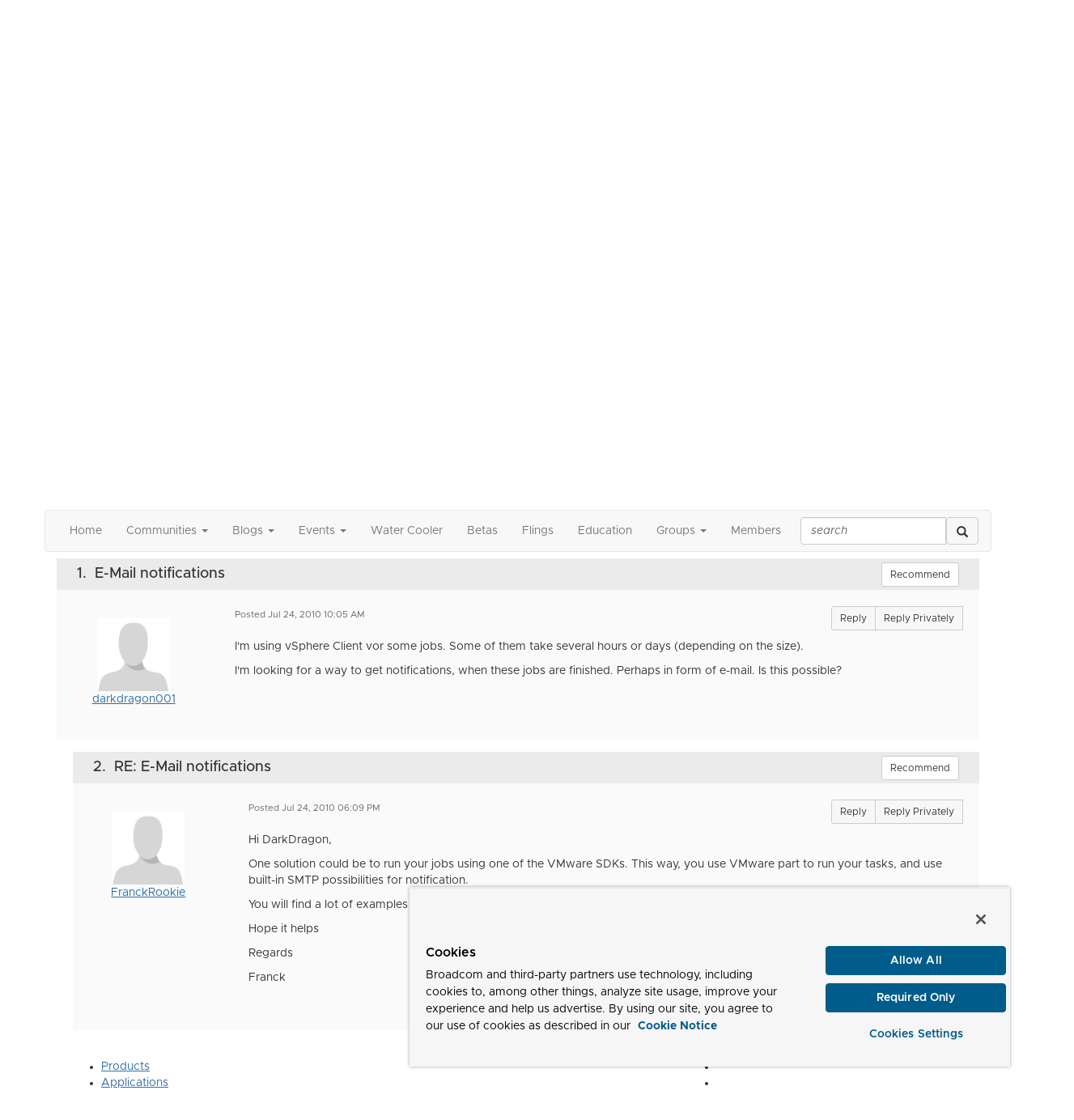

--- FILE ---
content_type: text/html; charset=utf-8
request_url: https://community.broadcom.com/vmware-cloud-foundation/discussion/e-mail-notifications
body_size: 82853
content:


<!DOCTYPE html>
<html lang="en">
<head id="Head1"><meta name="viewport" content="width=device-width, initial-scale=1.0" /><meta http-equiv="X-UA-Compatible" content="IE=edge" /><title>
	E-Mail notifications | PowerCLI
</title><meta name="KEYWORDS" content="EMAIL, DISCUSSION, LIST, EMAIL LIST, LISTSERV, LIST SERV, LIST SERVER, FORUM, THREADED DISCUSSION" /><meta name='audience' content='ALL' /><meta name='rating' content='General' /><meta name='distribution' content='Global, Worldwide' /><meta name='copyright' content='Higher Logic, LLC' /><meta name='content-language' content='EN' /><meta name='referrer' content='strict-origin-when-cross-origin' /><meta http-equiv="X-UA-Compatible" content="IE=edge">


<link href='https://community.broadcom.com/vmware-cloud-foundation/discussion/e-mail-notifications' rel='canonical' /><link rel='SHORTCUT ICON' href='https://higherlogicdownload.s3.amazonaws.com/BROADCOM/4d01d5b1-ad11-4b09-96c1-3bcabb013aa2/UploadedImages/favicon.png' type='image/png' /><link href='https://d2x5ku95bkycr3.cloudfront.net/HigherLogic/Font-Awesome/7.1.0-pro/css/all.min.css' type='text/css' rel='stylesheet' /><link rel="stylesheet" href="https://cdnjs.cloudflare.com/ajax/libs/prism/1.24.1/themes/prism.min.css" integrity="sha512-tN7Ec6zAFaVSG3TpNAKtk4DOHNpSwKHxxrsiw4GHKESGPs5njn/0sMCUMl2svV4wo4BK/rCP7juYz+zx+l6oeQ==" crossorigin="anonymous" referrerpolicy="no-referrer" /><link href='https://d2x5ku95bkycr3.cloudfront.net/HigherLogic/bootstrap/3.4.1/css/bootstrap.min.css' rel='stylesheet' /><link type='text/css' rel='stylesheet' href='https://d3uf7shreuzboy.cloudfront.net/WebRoot/stable/Desktop/Bundles/Desktop_bundle.min.339fbc5a533c58b3fed8d31bf771f1b7fc5ebc6d.hash.css'/><link href='https://d2x5ku95bkycr3.cloudfront.net/HigherLogic/jquery/jquery-ui-1.13.3.min.css' type='text/css' rel='stylesheet' /><link href='https://d132x6oi8ychic.cloudfront.net/higherlogic/microsite/generatecss/dbba4001-7652-4d97-aa23-877edb145191/cc24729a-28cd-4f20-9339-018dc235288d/639015826178330000/34' type='text/css' rel='stylesheet' /><link type='text/css' rel='stylesheet' href='https://higherlogicdownload.s3.amazonaws.com/BROADCOM/6232077c-a199-4b7e-96f8-fbb5043a9ab4/UploadedImages/Fonts/Arial_Metropolis_CSS.css' /><script type='text/javascript' src='https://d2x5ku95bkycr3.cloudfront.net/HigherLogic/JavaScript/promise-fetch-polyfill.js'></script><script type='text/javascript' src='https://d2x5ku95bkycr3.cloudfront.net/HigherLogic/JavaScript/systemjs/3.1.6/system.min.js'></script><script type='systemjs-importmap' src='/HigherLogic/JavaScript/importmapping-cdn.json?639044105208836002'></script><script type='text/javascript' src='https://d2x5ku95bkycr3.cloudfront.net/HigherLogic/jquery/jquery-3.7.1.min.js'></script><script src='https://d2x5ku95bkycr3.cloudfront.net/HigherLogic/jquery/jquery-migrate-3.5.2.min.js'></script><script type='text/javascript' src='https://d2x5ku95bkycr3.cloudfront.net/HigherLogic/jquery/jquery-ui-1.13.3.min.js'></script>
                <script>
                    window.i18nConfig = {
                        initialLanguage: 'en',
                        i18nPaths: {"i18n/js-en.json":"https://d3uf7shreuzboy.cloudfront.net/WebRoot/stable/i18n/js-en.8e6ae1fa.json","i18n/js-es.json":"https://d3uf7shreuzboy.cloudfront.net/WebRoot/stable/i18n/js-es.5d1b99dc.json","i18n/js-fr.json":"https://d3uf7shreuzboy.cloudfront.net/WebRoot/stable/i18n/js-fr.82c96ebd.json","i18n/react-en.json":"https://d3uf7shreuzboy.cloudfront.net/WebRoot/stable/i18n/react-en.e08fef57.json","i18n/react-es.json":"https://d3uf7shreuzboy.cloudfront.net/WebRoot/stable/i18n/react-es.3cde489d.json","i18n/react-fr.json":"https://d3uf7shreuzboy.cloudfront.net/WebRoot/stable/i18n/react-fr.3042e06c.json"}
                    };
                </script><script src='https://d3uf7shreuzboy.cloudfront.net/WebRoot/stable/i18n/index.4feee858.js'></script><script src='https://d2x5ku95bkycr3.cloudfront.net/HigherLogic/bootstrap/3.4.1/js/bootstrap.min.js'></script><script type='text/javascript'>var higherlogic_crestApi_origin = 'https://api.connectedcommunity.org'</script><script type='text/javascript' src='/HigherLogic/CORS/easyXDM/easyXDM.Min.js'></script><script src="https://cdnjs.cloudflare.com/ajax/libs/prism/1.24.1/prism.min.js" integrity="sha512-axJX7DJduStuBB8ePC8ryGzacZPr3rdLaIDZitiEgWWk2gsXxEFlm4UW0iNzj2h3wp5mOylgHAzBzM4nRSvTZA==" crossorigin="anonymous" referrerpolicy="no-referrer"></script><script src="https://cdnjs.cloudflare.com/ajax/libs/prism/1.24.1/plugins/autoloader/prism-autoloader.min.js" integrity="sha512-xCfKr8zIONbip3Q1XG/u5x40hoJ0/DtP1bxyMEi0GWzUFoUffE+Dfw1Br8j55RRt9qG7bGKsh+4tSb1CvFHPSA==" crossorigin="anonymous" referrerpolicy="no-referrer"></script><script type='text/javascript' src='https://d3uf7shreuzboy.cloudfront.net/WebRoot/stable/Desktop/Bundles/Desktop_bundle.min.e5bfc8151331c30e036d8a88d12ea5363c3e2a03.hash.js'></script><script>window.CDN_PATH = 'https://d3uf7shreuzboy.cloudfront.net'</script><script>var filestackUrl = 'https://static.filestackapi.com/filestack-js/3.28.0/filestack.min.js'; var filestackUrlIE11 = 'https://d2x5ku95bkycr3.cloudfront.net/HigherLogic/JavaScript/filestack.ie11.min.js';</script><!-- Google Tag Manager --><script>(function(w,d,s,l,i){w[l]=w[l]||[];w[l].push({'gtm.start': new Date().getTime(),event:'gtm.js'});var f=d.getElementsByTagName(s)[0],j=d.createElement(s),dl=l!='dataLayer'?'&l='+l:'';j.async=true;j.src='//www.googletagmanager.com/gtm.js?id='+i+dl;f.parentNode.insertBefore(j,f);})(window,document,'script','dataLayer','GTM-KF7XWD');</script><!-- End Google Tag Manager --><style type="text/css">
	/* <![CDATA[ */
	#AuxMenu img.icon { border-style:none;vertical-align:middle; }
	#AuxMenu img.separator { border-style:none;display:block; }
	#AuxMenu img.horizontal-separator { border-style:none;vertical-align:middle; }
	#AuxMenu ul { list-style:none;margin:0;padding:0;width:auto; }
	#AuxMenu ul.dynamic { z-index:1; }
	#AuxMenu a { text-decoration:none;white-space:nowrap;display:block; }
	#AuxMenu a.static { text-decoration:none;border-style:none;padding-left:0.15em;padding-right:0.15em; }
	#AuxMenu a.popout { background-image:url("/WebResource.axd?d=YAYach_zykzn7tRotFpEUvMzx5VKLqEhOgfO-1CGl7ANMgwsJow8PLW9xU9V39r-EQsSDLx7z3LsXa66HYc2Cb7T9g6Pb1DPcNJ4VcHlkQY1&t=638628063619783110");background-repeat:no-repeat;background-position:right center;padding-right:14px; }
	/* ]]> */
</style><meta name="description" content="I&#39;m using vSphere Client vor some jobs. Some of them take several hours or days (depending on the size).I&#39;m looking for a way to get notifications, when these j" /></head>
<body class="bodyBackground  viewthread interior  ">
	<!-- Google Tag Manager (noscript) --><noscript><iframe src="//www.googletagmanager.com/ns.html?id=GTM-KF7XWD" height="0" width="0" style="display:none;visibility:hidden"></iframe></noscript><!-- End Google Tag Manager (noscript) -->
	
    
    

	
	

	

	<div id="MPOuterMost" class="container wide">
		<form method="post" action="./e-mail-notifications" onsubmit="javascript:return WebForm_OnSubmit();" id="MasterPageForm" class="form">
<div class="aspNetHidden">
<input type="hidden" name="ScriptManager1_TSM" id="ScriptManager1_TSM" value="" />
<input type="hidden" name="StyleSheetManager1_TSSM" id="StyleSheetManager1_TSSM" value="" />
<input type="hidden" name="__EVENTTARGET" id="__EVENTTARGET" value="" />
<input type="hidden" name="__EVENTARGUMENT" id="__EVENTARGUMENT" value="" />
<input type="hidden" name="__LASTFOCUS" id="__LASTFOCUS" value="" />
<input type="hidden" name="__VIEWSTATE" id="__VIEWSTATE" value="CfDJ8JEeYMBcyppAjyU+qyW/thTrkaEW7SDadmiUStzMwoG7C2jClYme0hh3erNsmx5k6bCtEo4T8/wR/HopVKv/bczFbM8KXjL+YEyet5lraLGrqo+VxkCYVHLq6GmmWF8aUZbu/4tGbI9cK4esJXcl+eXWOJBpRvsry/lqaGc7LLWJbIbUAieNgix8MNhsecV2oi1O+7TmXiID0F0OjbLu1GK23I6PBAu2npa9+uH31I85F72d2R+VLpRJtze23tdbyo3NvmFq4NzJdEoYd25nyl6T3BjW/eBs7cGMu64HwvLHoD0hSB1lTAzXCTRU6ybBiOvXnR1oUNsetcZjoEI7d9zIUjAt1/KLLT7k7xUPADDQgtRpIqb/oty3wL4vJcEhnqU3Zfm7QqscoBMdv80RSsVfN80K/uf4rm9h2LkNFIWGKVWJ8roqqXjqWsBQ8ToEL4UB0/BMPZq3vdUW05R5SN0PhTy4qfdWJWwcQp/uRUB1jRF6BlLsmJmlxFXfspC3S2GOjFRws/QwcDNZAqGtp1o69HeDc+vefZ2YHgwwwELUhjO4umayemp0iHeP4PuVhvdmcwsLxtYNPv/lt3PiWAMOPf6flTjFkIOQ2CnfpcRVt99+H3NcT3TEyaH+ulLhcrxHOyQvbJjKqwvSg+v2BT2W8RPhB4EDS4hKMzM+5TAFSOFmrdjTHv6QPMi1ULpNADZc02EPruwslAu/Bh8oxgiQm87jtZdZolks5GLX9hKU9hvLiSz3M2Z6rVturYRUvxiv2nQvMaMxN17bjWBvlrZNeO6QkXKF65iSDIXEyx7zvajIt2MtEOrTBwYREV4PLPHpJC7JZHqi1HwP79BwxV/9tIf4b6/ugbETXaSe3n+LXcDI/kWypktVt9BGNqpsAMvsPtE6VALQPVfWB5zQvJHhy+PIraDLpU0GiAL4C5UjKTkaORDzTQne5YA82gVXhEkMcbu/thYojNscKSkMWsdyAs87VYQCgJu89JU1hNW0ReNKPQUJ8WBL/EM75RfdZgC6u+EqIi5gMFPYVDZKlu/jJdg/J7DgPrVBf9PwiCgqgKUGLyDqqaZ9mmFCwhEp9CI5stm0TH/yFW10J6fpDkupG2uEf80lcOkFbXDKeBL5jocqzXZNozy9jHII7stXvaf/gctFfuz3+q9t8/hOsc+4OYRTKFIeURJoopHOrs7XN35DCNduIDJilxrRUpwxWpk9x0P4BUCMY86KotpNcZmBrSY7XerH5FyprLQv9rjuXGHHV8cRRP6EF/8auF+d7zXC+QeUlrYmHoxkv2Emlnpha6ypTtHx37YVQdNR1yMRanPKD6nHHZdG9CLAM2aDmlY0zTKdsfrQhitHalAQ02llDGD1y60DI+Nnw7iZcCtr9x0mw5JyK6MBQslUXLg/mwHC2RVGwbKgIT5jJiLcTlzIV1Ys/OhpODx/FwMbHy/Ru6P3jGeK8ewgXddQFf5fqdqvRfT9F30cj3ZdvcmCtPPCF9yCXaIkiate6U7lKlPaPwQ32SXwGupWzem7MG06YFrDYbzAhK9fCms9uE1TmUkkfTA/v9UBT3FMN/MJ1HiIbCSnEZPGPDS3MdAXXY5iyfgZu6lyrz/TN/Ee8fXA/X0WTFD4t3wvOm/F37PvOrZHb8Gfehr0DbQ/1IMTTMDPMd/29gArFBMdNZHuyJTiwH81scdI9KMM6g9plT0NpGPQ1WZyFPSZn0vqguO4cz4tc+EiZ/GGOrgGrQMgEw1Gcq1WkOcIsCP5D7FHIdnBCtgvP2YUgSuE15331gW5OR0W2SkFFrxX3gc6eaaK+9S3VDwN6U9r0wsXupXu97OJmvObxS6lSuussYtOGujqMMAaWKbe37aAePVjPyOJNpbu/KIn86AFPAmgytglnwg0oOSrN49g4qg8oDRvHlUjbpKfCAEW3d7Hu78f/xKCwEJFAqw4Ei8tu4nOcYObLQ1Rxr6VGAuV/Mbxw7Q40mbRDP6d0g1vsJ3SRMXBdVagm8E4Lmno/8fdifAtEanghreE6TMggie1FNVWfe+yA2WqXIFP1l/usslxmdvJCyVJNMcmFq1Jv/91ea9J9f/IIwDSnOkCjFI8I6BIzAsCRVDC77GYRjnSrV5dZZnQILChXzKfYifxrlqTQOpYIJhPi8ut8gz5r9V65gvjk5QciGIXgFuimeGlrfJf936HgtatlOEx5VF4zHveOZWVcTse7oCTa9kfUa/GJqu6nKv7ZG/pal6zzaLFHA8t4rU3mq5CdPuxkzO0RfBLUGf7a3A44bw6f3RBIiqkR5uX8dRNL6azMc4pXyDlxCI6euvux51YOeVQhL2KADIO3PYyMAEUe08urDJFCArRw7iePm+IBS7GZxPgDStqPefKuktw8uIdzRyX2nA/[base64]/Lu4PjxUHKiCRgtPJN8yo0veA0SUz0Do5RO54vSZRS/lGxRagX+nX/IrA9MWq4HZ12ZDhuspHiUJGKkATXBp3o2IDCo/8fGE+Hlx/3ZkDhoIRSqczD0URUH1QBpGzNYwEZQ2tcJjAkoGeKRYZgxsPAmkssHjq0s5Ch4h1C0B8zRXJH6mUuqO+/HJ78FBvy/+v0XCOHEQHkAnMw/vpmQuu9TcvuLIw9/y4MpSR7gPTBSAgH3wXmEoZM2YxewdNsr0omlDJdTOowz9Bys9TVoFV+Uh7VLd1QPyT1svb6C8T/fVgcIqb2cdUc3dXDG8UnhR70/NnXiQeQOzEGf/7k/uMqycMcVJtJ/0jZPDA5Zgyd5puh69nWJ8Wx698k2CeeSJiSSwIkpnS7OKS8HvdMn8tQmsg/tsLVIxd2tmfmKgEPB7Pv89X0iItu9KZhiy64eF6yYRPo8Tx3Qy+2OqSM8RjxBQDev+veEemUPe0826R2aaYOku8EcTJrVEuXr735+AfgBWeQDH9YziUuD1ClfQhasYGAHLqwgBsJy1Q7JEY6vTynq/kyjR8rNxJZ2Gy9biAsixYkvxGalaTlfDW/GVkTFFNBqrJtT4auTyfTbvKSFvmL+o/MqIMMCU3fTodTMnFaU+s55NRAI8z/j7VWNFisY6C87OrYWzsfikY6baKu1tFoQxEVIWJoMJObuZjqO5SuEGdReDnZ80+9ehCPcxGgdnH5nVo6mur0s1tC5caE7k9S8iFiQVFfD5v5orvXRGnN6OxvgSrw6Kd3EQDcxdgUxB5XQq4o+rpLZOLAwCg9d7cLH5GR+n6AXrUXJfP1d2dPdTUDIHcTh9CjMtN/gexNV/mihYfmP+LDOoh06TQo8zsM41w/MPRKA3klwCd7/xayS5PrrJwi+I7QJU7YI9WSgFSDnlUrWz71mssT37PXBJHjhDpIryDrhtpAH4lnZY8e/CnBmuwuUneQZMakoqBAii3Ix9oH6MmYdU4v0YoEhGXSUVxUmFRWMZXSenV0obWLmbQtDyDhYgxLkMq1WTXD5TLw/17W75Uf33NwX/SJFZLS6WuL/8fxYQvR7RNRAiGwvj1SY/XSB6cT9FBQv72RKRcddkbz4VwvjG0UmC0CjXsMc37Cy4+vTlreuYn/diR53MGF5WbCvycxCdhw/TTgUHWWBzEDUMHrBreJguizBUe04E/WbIngdC9N8D40smNgYVGru+8p995qWDUpZh0BIi8og45mzwi+Y4NqdmTpePWpbWSQvAKJgeO4vCc2QHu7GHuaQBb6ZWagDv5HgpoujWlKisNv1Qj2xOfX4XLaMt23kxF5DOUu3/Tj+8sJXwDjRsGFvv8v3TRi4Lsy0/PydwmvSMu3TNtzLCmTAY3C4M1cFZ1vvzjFjhr4JISjfiZMP54lhB1D1y50nvG5qA4fboLkTL3/3Ye4CJ+DOwUXvbMEKfaF5YVCiBwh/mvC2nE/[base64]/ljn9UmYOBuzGIsQJyDRhiBO8fFakOobVCB0llh9isyl2+kIyk+gQ/pWJH8SJcrNTqK+YqRLpi97GXESez/DR2llqhmBkPJyBuA8khigJ81gg1GWEi1klwsyIyElmwtEHCdNTnQ75wbPN0dT/Brj6HosQEnNgTgcL6wyWl6d15dfMca7yAsmoR/kvAsMGEHmsQjRObJnDXcHLh3hfK4zTdiXJtoCZLVXFV5SmCK5ukvOwPunNfv2Hk3UWVwE2NNZhaOFKqZ7eBpsh7dWUCmAtcVKGoqq7DOe+e5DU3Tz5TSbJ6CN4XXFUSVSE3P7ak0/uKS1EhOej44j9AbEUHGdwA9Gruf624SBA2Zie8p+JjDJdnJXymsU4rEnXgGP8ERG5A19Xzqqny1cOFTD+Zjy6tezQgd5ETqI38tJyrL1ynv07JW302wxQCrm6IIY6khLMEWhSpL+Kz8kMNitAt5qmJnc8cTepE+fpBZa4vtfp5aFB/LnucUUzGz/F6J4G0oHKHD93XzMtK3L2IQZW6vRXDhXcjVjE9eNB0IzMuLtxvTlL06r9Wc1Vrolx1axIHMcUJOxn9pBvCp3vsSIKH293Cr4G9hdTnbir4ZT3wY4NcnPpRFkNHVQ7cqwyS+/ep7FToQb1KzMRTJQd33S1vxoD1ovSUHk10dPnCVOsn433Lnn9FTenRw+ONUWXh8TBeGJRHcjKgt6fSLYSz8s3w9noOD2+nM0yVSepCNkUkWTL+HUHe9DxxxoLQLUGPvDv23MDNV1PbT6xAAIFMPCSTfI/B/8Rne7t5UM7+CFze52muMFx1vpg7JKUtdEFHr0rA8TAcSjpvw6KGclGWiXtrqZHbygyL2mbTjD9FcfpSGtx9IGewKuT8K6rn8aydzt5lxSrDn5hy8mXGC21EiPEoUeD3WaDfSYQRJXs+WxgMwsR0GqFxQ5qOQ8hutwTS4SdC1pvCGDmfk0ryiPqkLgOkNby7/mdZgcic3DQfYS8xzBBpWXGDUbKuKBVOu+6gnpXwergrzUlcGkD+CbQowosYqxqGCIS2G0bmtXnyUm+PlZ+12kpd1XA/ZDaN5pcUHqBkvggc3thVWo0a6jQ4ZU+zed0JBguGnyKpEQOc2ay1d/[base64]/fBCiF6XflpMT2miz1TQoTtwpONvY7ziuyowKyvkHnXtXGQyjq84ZHbdV9p3cp6j963Eyo+PlTajv5BXRWXZUfD03cvtZjVHyNmtokOzdbfvvVnz1KgU9IrG/rXyVrHOi/xhTsCb6HaC2XklMI8Qdig89r8BfXQU2wY4Qy8g9kiewzNyIjlCXuidp7Mvqcxz2Erjv8u5i7bJA9RHPPnpHGmWQsGtOLt7Bm+r+wwgzP1HkYS0/9sTzMcoAuuBuxRNMr41Ac1Qe1EYTYsvsWI5ggTxirQ28nA7XhSiG1zhMxGP/MeVv4mB6bXxDqIzTRWJV2YYvm9lrlTrlu+GJwm1WTnv3baK8FELPJFJHQ+a0K/bCJwO/1x9nfGZ1aFK107QLRfVkzdg+IFfIwfpwdfw8Nw227MxYMA7O8AojiA2Of8G9wlpMdN0rAKj91sXE3mwGb643s0MXeDqOSsJi305M6OvmPfH2M/eMfKbGJjwJWIshdwlMOV+Sic5t44GmtGxNFD+kr3jHILRCoEpHukOjwfpHYGRS+9fdHlho5AxB91cSU+m4+xJznVXYIf4o/QW1x+ov21V474PY8gALBTKRCuaLNZi+kLdIlahGYAOzczInU6QMM1fXUxOHWhSvX5p6cjwGMbOhT2CU3uG1vD8d4/13LNva9oHUnWFIgSLQD41WyE3R1EGuFTFi3LmLnLqH2QZowcp8yi3+c9GkPYN5161dUKbJ+TwddkeaF5T3sVJpBzmhpF58BFYI01SMg9d1re+o9og9MyvCKwKoM6fB3GFeaOTPI+AdZt2P8vB3W7IFYj44xqocSI37YXsASn0JPaQOyOayJ1N/zQBrQ2JQCREUWqYTEPh5jdm1kRPT2M06nVmWmVnEdpO80mFdsUIMA/dSIB+/L6UtF/dPoniF6PDrZ/vhrJnB5/FEilxHH5uLukSJJZ3fl1iHkbtK97VApTMwZo9C58cuyyiHW1J1KWOG9jaoam+80XpvKF1ebJVkLLbHg/6phNS2YuNSxWqO7ju5Jm8WBKW7F1VWOjYE1GbJI9ocBOsWbTrqHRZCOzM77ccC5aVNTaoH5LzRTVP0qfnllEOJAns+sRkWohCTgaOcVRYoQCSVwmX/wbFszoo6rGc3d0xB7jsCgIZ1Z4oHWuj/V5NbTUvFP1CIAn0DCsB8BC2Lim1U5xlnBMb+XaYUSHdW3/8NQ681IwT/vc/XxxTnJkqNTgki3NcaC0NSFTbE3EhW1zH0UyadQJXg3/6O4LaYrNVDzg4yEilJIW0VVeznSxSuXrVNL7150MWa2i/if+4cq3xzGGalsnuWbZKt2ekeZHyCGDXrHmEw5ZnAtBI5GQplrrTNPgWJnT7Jq2dmOMlvGqRgGj3nTCH1tJtRIMPG3HpXXz6qpwz2b0jEjwoO1Jw/qADlVWaSNCDCopZ0BFFBsy1OXd5TNEyx2r9PNuPTgzke/vvwVJNqfeJEUL4hZsP3zkF3NrW98/GLcvMt7vezP3XnQsXLm3tdUEwOw0DtpbRb0RfhpPHFMTOoZ3SZQLHcsHVHUWa84iLM1W09hHwhULK9pwQBlinDW6L0bXjfookZudt+W4i5dOABJSc/WJudXYmKE3I+k3cSHNAIowHTGgF5BC2ok3oNPr2olx358oC1hb7bT9fdGj1Q1IfbDtXdfjidle3ZO01/hv4AxYMkLp1BoPiMAAV1Ljfk8kMh+7LCp5TTGpUhuYR9wzlE5l7saf+I7CXC8Ds36hLKI7FAYT9aTu+EF73Wwl6tXzgIFThTnBzUvj9dcGjmRo7Nul/S1/fxNsAryQFxJH8MzudOqReGO1/5dMCdLsjw3DTHNOl02Nk5SEnKo6gaXDbfRbcqhZvaqJ0NXDOq1GfAWVjpDs5WZ6uCDcLWgZOJL8asjOFWFUbFjgI7G3ZZcLGPYdS+zgkSIKKDS8zBhe9ZO6ZiHBFGvuEB04UQBn2CuCiGchjgaIVXD15iYNAhiUkxzKnaiqtvEk3l7f5R/v+2Vx3MFPF2OFrQgo38+mTHBQf16XttEzmes2MvDI8xAh3d0vSDTdSu/DOTHNrvTPqGyUL98JZCDYcxRBrq1GYS1mBxYRQUwmJfyvwFKEhnhGX1452FWOTcgffjMpXmAQ8MPz7BFroiuzZgfRJzd8wgMjW+lhU1CpmhRWkPuM3eCpONqqH4TtpN6/mLkXI0L48Ux0lRQVslPXZPcKWmNZDi/ej4ccLH4MPR8m4U+dqEqXRygZYcLyXts7Fyh1XG/lj4lrngALpQfQu8KCseDoi7Ygj+Tl8J3claaCo2c0li9ABur/Ps/NOLH6HOM7M2UL2+LGbnxxSGamcLIIz6VrqE5JFdkIFWqn5Vs8LelY8VIckKFjIV7lRrpXvVGvUiqOUs5HXo9+lPiSTw8yytkCIOeUATPStZUAWxW353s1olaJXgzrc5oflTnnIE5Eux4tZqwmu2kIjhlnDD7WMOYNzwrJLFcSQ5bbV/Z/[base64]/ayRS0SVo0MCShz4hcpgjSecVo1Ywif+4XlgBALIVCd/Q7fUFDxNmd0ujEpOsdg5tGglNwAhFBxOogMi5INdXQYYG8tGwDw5+UtrIr3X3qiUpsUqIQO4XGVuo/7tPN7nv8E2Os0K5jk0+o/JP2aQ24IOYmxvuNp4vkXDCmdUoPZhCGj6OogmgXZfnuxBlOL9/O4mWt530WgdJV2Nirool4BykyLYP/ekf9XnwdQoOdkYLc4KU8hbn8U0VozlmQje2+Y3cb7Jl0YeVjg/8qwYmQDiw5Xb42Ph8NlY6+Idhz0rVsXK5kWxgj0rLkomodu8Zw5h+yTHo3TclbRHZrrkqTMDDbcQRz7O/4Lcmavc1T6frhiJUDg4DPan2OGkz/Mxhp+A+6gQYtRI0w0udJIhAgdTq5fzWR0WaNuNEcIB2o4CAelgGfClAes4w7AhScIuwmhzMh2iB1eomSavmngv2OSNNM3X0a9QYZ8vdtzw2n7nrdYAKMOcRWGBECjuYZbZAXzTQCFK9FtFqfwXRDpjxt0T/0h9BBO90H8x+bjCtEvTvIc+vgeuEd1xQl2chPadJhPdAXPOArRs01hwZYISY4O/zpGiHH2KPxEJW+xjA7rz6ZkwjJ8zOw/ZSebuvIsogz1L5a7mg2lhz+mUq0jfPxRl9SEcExtdlR/1cAyIxmQW0GpH/rcR9Zq5cK+DOmBM80cvPxWaYre2Q1aVG5FuuhL6MZZCs1MxCDaWAV1xCY+Q7mlGCbBpoaGD/+vqcV/TiisTBm9nYavAggcar2aPiFS/0qxg54wZtmVtygtp1sd3PWFprRLly3U6jKwpGiYuUApTWSLMjZxDKuJZsyR1vkrPgGAcNVdnQQw6chGS8b/HKwfX9woujc3EilGgHZJEyX3g4LoSTkHVeQSFlIFpBgZk4fEPBbVkjAVYhqmtjoZm02XB6mbLIDQSdbJo4gs4fds/RZhHOhRVK6cMN8BOeF/dQXs8L/qIukCLbR1V9xi2zF0qXH0VEpMLIBG6qFrJKRu6FJCHIZ9WwG+6Zm8q28D5TWB6yCD6mXTcfWOJM/GR0VPn2LftYl4p50byoKYLQaO5VNll3rbsQYhXJti+hcgjonRb7M4HPMMmyNJKwnoEeCvFxkwdA+P1bDhgTpPVbLY0lsuc1mRL+/8NGOauvq1sBo1aR2Gen/9q/FjN+WUeXVcuy8AphCfvLv+UruhBHli+th61+yqga/cXwmUBmZnmjPbn+PYaCgGmVZzlVm4e7VJ6VUM8MF7TsFgn/3XRRaKZOfkxq++0VXp/[base64]/rr+k20NNVTNg8FFGxrCWK8qlWO0k78Je081nrbzgmWXj1i1DzOjs/UFHaZT8Ms2wq4VvlO2Wxikr2MN3Nq+50uuJ+fcDdx0vjE6gUkPdJZY9VMaptQRmYOZAOk4D9lqdWhLS+pi6dQ4RDAQHV8lSo94BbWyymvT0tkGVB77APK8ryjo+yVROQ6ahoPqn26PsBkFr04KvCo4zhLithRMR86BXhcmcwlDu49YsV7ns/WQPCs7b9kFUZFfUc3mmC2v5hNugTncDMiLm26zwHVwHv35Z/tDWJQa5md7p7+njfKBx/1Cux7rR0VyxBeKEuW7z9zDu75PN9WZBZa3rekn4N6jyrJth7u+J9mfbMd1pstogBYC3mvioJi+Hj/oOIaEtiqLhd4qkn2fUQgcobqKs0vCNa+oo4d2TwRXw9S/ZwFvUOvoboKpJKIlmRHttwRQOsa8o80ld0KS2idh0XeYW/iCoXWtEbkz5T+LCkXsoBpeyhMclJWfBReKqT+XtyXl87kJCPcSv9Y2Q0s1Q0Hv05Wch074XvAlCbaHFxGYFlk2vBwRq/FfVtBtOXOmmEZAh+M0fQFl0vTETNCIrzeNlqB1+q04CecOSQ5JTVfCnzg3kgkNqojh8MS/KJ8pqkIjT79eoQjhlTOjzGo0krP2edqujlK5ZYFGmjjKTKvOeV4Lr0s0oReB5IToZd0AcFNNV5jUK8Hi6cZWxgXS7SWabf42Kzy6G/WPeDKKmb1qNgL00GeHQrEXLO+S/ZEk32bdUU7ggrXuEa5T7MEE9pIq0eEo9EGUrSetbtn3dekz7fV8cKlSRKW/5244YgPNEU5BOGKORQAK9x5lx1s7lsPZsDIBbgy6bFQ9LHm8PteWDR+0H+SXGu0gQ7uz87lGcJDFVyADk0EGHjBO+FqhtN27lPkkjuKBDH9l6+0XyjV0LY61aDGAlaXHuMFhJhqhMyjXmV/d/Fx3IouLCs0QAlWn2zTr0eNGQD7/ZmrCG68DzGeykRu83ZD27NrGyFztqLUTO8sTztSMDcPXb34GFreTrG0EZDKIeMvQUAmJkXmeIW14eDA8Bg6mBv0qYylfqIq1kj/ZEI13trvggSRNMEFPGMVHSKJHxRk/JOnJbl1nrufcawnqNGbFgdzecGrL662KDzmGq92abLNkbDcU5r/BWDLeKzSIX0YAIkdl0sU/3KbBzQuwlkBlvgVFjlYlSOKz6TQ/PZHrh5+J62/zyQrjLjNVxhrBNgHBSgAuF0auI9r0WRxOZYXRPqRdCEjUFmf4uOW3KFoylUu08lWlTH8VZdNWHI5zR5KRWZDv1fJ+WergWF7EFxcCfjdw6TK25Z5v8Ic1/QeRMQYiSDGXxTWaBpZ/YKvlabcLelMSqySKJ6fFjftuOzpGck8o1e8fPS1iCZkKOlC+f2utRaCDQBdPy5LRvkMbw0kEr9pi1XKYgaMNBYq/ut+FgTwa9X0wVgP61Epu3DCTrSezRAq8tDoUDXTqx6UEL9GqHuh4yRF6vc5EkU2ooddzXMJsZH+dSTt8oODGC0S7rsWHpgGFuYmeB0tJ2Yp/+S/2RYklWJ1lgQ/BUmfI41oymzgStqtRu2tsonWjJ/y6wzk32DxQ6RKX+izKGGR6o9tvZg79lb9f8BnGGvyN6YoOU5hbEqkXJ+IEySla/asDraj9+1ViFyOxlTcaMwJ7bwTItCVe5g7gm3WjF7xErc2EbTelD98nf/ERbIN82S9TVsnacTZOh5x/vrhrgM63nHf8Ji4FalkHTIPqasNK7/u3RU/QkM83H4EzYQm/Vjjae5wYZhHOMB925Ww8B598IynfjSwtwZXKEK8vvk/gNXbNI5IxfIK4mlqtnycNgrx5W58Mzmm6LzVn861EVXvXpL2n7ffo633ZckZBct2CGP6oknr1fpuINn3KislLFMVoN1Jz/O3efQeRuytj5uGMwGtj2K6LInYoGFK/wYYot61590BFQT9MjqQK9znc9+avhF5wIlAlnuMyxRZ2xRKAM5Qv4HtUrCr5/4Nubw8rsP0tXbJblbO0z//k2rrLZn8W2kQgiNcDmNqwHKMgI5va1Dz3vvmHt3D/2f69XuoDoseekVPg/c89fK/1OiMFVfi6fqvDXJXKGmmsmOnMcLL4JKsCVeV9nkHVCa52LV7PqcU8mPMHDwO3o7fqRAH375KbO9pf7CWvWPO6di4+efA/AFEuAxwaTt0/wGGQjtTerFiq4RXtCIOVs7vXeSHHj9tFlkiVRNc/24j+pd/IoJBNuiAwgzDfa0O69znIUGVGOC/ZDsQYf6z2XXxTX4x7mR3FRjbhFqU1nlVJ2mwDa4vvWm791Tm7L5jaRvFyOrHqzScirDuj+rktCQJRqxVkYW07DJ8ZAAXenBq5PicqUb3acfmPBebXTop1sXbgWOu3TbaSkz/XG9VNHumX2BnPabtNHxoWRzBvYXjWE4OXQeN6/vsvki3TZg8GzYJ0J2PrMg6bgN7bXL4nALQDYr1wbp3qJ9P/WcAYZ/tjcWUNTc+gKR3dXq30wRep5sSdTauzME7vY0Z7gbKRqjvSBYISfdGb+hi/biWPiNN4sbe96Q125wKzKoaiUGrdSsRI+otUBeIXOyGz91GilcgSxJCwhaTXETFVPhHyBzavX07A2nQ1GZN3cDxThe4LIvkW7sBIr8nZCeoytjZ7N8+mSGHAAxtHKPHeTFVRzHQviTHn4OlZ8FDebxAcQ41q9yTi7bQsKOg1h42z4yebme9Jtne7cT/vhZk7EePOAVr67g7eROFRaDNiM9Uw3RAmMKJeKRXtuucjZUv5duNm18SCXHjqusRuBU1XjeK0RqD1aleXlER4IsOkVgcJvjm+GavbrGCpl02IyAdBDZD2aGLUkFwwkuqurCcowH4SHoQXF2PIueH20G+Z7cEWZY6T4y1Q2APFGLrKOw1TtFjPgShkIfvr97UKVJqZj9/YaqlppxVw8RfPJ3dg/1cM+Kqc7gs2hvj5VXq+W8TdoxAn4nGEk36oZtxkCdh0OxltTORJKnUPDm16iJucZhv2PWgPMzGBZjjtz0RskFIJl4o3TybHay0Ue9hkfs9il+lkzgRiFTxTiA9FMwtZ5yYUu1vmhB81TD9IvTBoKegy6xRYN4KUNMqRRyk/1G3TQ+LjD9rpLeERVAuEu0J7iLLhXREvKom0SifnVU+EGFbFglFAS8XDfl8UcbGSZmw7n2/T1jX0nKo/Hhy/F5BSjT1QrK0Bn29i0S3Ty/U1DyV1MN05S6kyuLF1sVoqhFnMfT44OQjhvud7ZnKk3xmzW9R2CbO4BJw60+YKbKaoptCivJSh4dRJN4owH5GcghZ4IjLdGwn2wqacMPijBAd+n8ZHJcJJgmP4Cv6vv5QjsBPP29z+iSCrHj0uLyaATwGqyKAGDBsfzBpBY/gNfs9KLKXAtHKOk9Zh+hGZdyWIcvGhI1KoEUmNmCPBD5FNwz3QrBlWSVtrJEB6RnUMSVpar0QWqzSxp2w6aYUV5ZA4MEPiEXFtrmwHLbVs926qOQow19czhw2BHORPDSqeXEjwZojVz08eFup4J2wjqaOFrTuvRWezU31TwRpKA+b4+9k2WUc6rR9RN22UvGTp/40B8b8ZAsgX9oQdcT1BNws486Nu56t9PldE9LH/39hJAsMsHc3mAdgg1yV/P786ngPMPRkDJoRjRnYOra+zYjEAxG4daybU5yUdJv7A5r60DhvFfeSP3KEqUB+WUTWApYpsEo+XBW4yta4jgsXjWfu1BPo03jEAhE1a59OL7hTX1A8dp3TPpzGQHcuo+GvM7cbnhLgFnRD8varmoiEJ5sKcUwqbfCC1asTC6TxJS1z/pxjNq3C/DDfsrwvCoi1ebu62K1UtohYKMLIYLc6VcbdhHJ8CgTIVL1wIAG+ylA4muKyncJp7cbYHXFlk7y1G0aty3769neDwMfeEfbm/6FxhL3GAm2Qs2xhAdYuUQOnlFdyGqYGbWhYHFUuPTa3MrihkZTtzYyL9QchsJgvW8y2i6XjT7Pf5StGZo2Pr4J+9Tg7DpN4HMihCmE8FFbR3k6uwt7Zn5RTQNLqbgcPhOYg1B/8SdKMzlGJ2YYZleJ1peazN5R3g0u/Kk7cNQv32/FTRIkd23QA868i6v6t+QNySMRoRBJyghSyF4nY4vqJBP/8SvHVgGcAhsAlY+RSKk5HvZxAmPFHcu0yiLze2+5WZkMxMuDrVDCC+JUMqHTNzGybuyrGRBiqTkgj/pDOSD6jfIukER1GwH8/h4lhI2B9UrKYBj5Bo7nkaP+F3PbJTRoeRD6KAsdQWMaSsuSPMQfqx7pzrjWxYetY/77vAGRFFWE/cCqgf8ZU5rEJnDu65oa/LTNEk2AfhXY7eTcI3GTDN5FSucIEC/dXXLsjdH1cmCgXMBy6yL0Wrv4kN0Ghq/jv6HtflbUP/Q5X4atI7xJ+XUTI3Bqyj4tevPSaX8ql5lq71HZW68x9ib0ZkCI8AdeJ437gldpanteMGOBOFe9o+TNOYuJ0iEwFVbhLWcNm3o+D0HJsQMZ0hsH9xQJOU4BzoL1DAlP1yRxtDtyoH7eSBRmkgAyMyUmxoJelDlxwpbGdZ9LIN4WiTR+LGz3yo/SoXP1neRjyoerRZ5E6663b+HWBojpHO4sRyVxI8nm8CFj5iL5YIdPi67cfXGYutR9PucmIVxPXSCEXrrAzDf+A3sTqPAtCH5KOtVWAJ6fyEksl+EaazjJh2qBhf3iScjtFuywgg/oAuUsHiAhdDFfe3vdniEe56tOztscsI2yv4+9e365ltRQ5jQB25uKbvqIz6S6/A3TTPNnqlvpEn/[base64]/zSm2yIG9lkLPVOOdo8KTMQ8rN2pRS7gnJpYp2p8ToFCBrL3M5dK5C88U2sS7KpjCZJ+Bm4kWCFN9/d7CyQ1A7dfNWSuxLkE6zYFPHtSxROQDtfjnQERe6rz6+pYh1ux0CzIKUkTz7Sa9ivolrZRjHMSpQ/GFL6RxGqIR/eJYC7fPoceVfC+hwqfKeNxTe3wpgc7Rs45el5Ii0qhtLuQ3cRzt3y3b9SDKgEF3xwoAU5Z/xn7llU4GjZ0hNcPls6WfePMEPGSzwC0T2fHSrM0M06QRq6TU4wcPP7odIY+5KaPFb1SlOldBiBcLbb6FuEMA1cT9/500dH7UNnHNojXafLixjSsCWfas8OiBb9bAqE8kr/FJzuu9bWubBbL/vPoEG6awsvnZHdI1O2I5UqVwhVAGMnEUGer2nwzkxV1nyQxpN1RMjsIOsilnX8avVNCIvCxYcoTCeEM2WXq7w70qKBbwykIW5ypriTYz94NSCB1HYx1U9zAnv4/6i6TMvnlyCMINsN13cX9YzJCqCk6C9KgZl2Ypx0Aa30yPrkq8sfLuAHdjxCdWiGkS2/Dh0LDVJw5fkZh8iuCW3yUoCflzmnUDFZ4lxP1q3FTaovdAEL0Vpf1/ifa6zxMMGW/PtvQbJsTa+EtdEKNjDHj1A8oRLCAxMWx8QPLOmOy/+C+tM+24+JVIjkLE3HoR9WJzG4YUe+EKdplRe1+Nwx4LrNM5WqQSBbWK/3BytrMc0RCD/RdTvYn3txAkFFNKdbG9zpoMYvgbEcwAHjvLj5X00YXaQ7vcaGQadC3H+oQbsrjgPMY/4cicyPsOPDUDmFZKXjJAN/5HN0iHqc2gjSbQqZ0baFnS6Thtsf8K5ZZpuJvnq80T/uoRTlOEFzQVPUQGziTZZ6lGLynPKUPhC5Pm6IiHTXCmVGWLp/[base64]/xBKbwao7pZ7WQ5b2w0gGqtZB845CAVZPV6TQUbtu4HBjhA3rhZrpaWL78el7E/+nizMZuXaW7zLV57X90KqsZGpOVCLtBqMEr92BfPuDzoO/fAjTzFU7I8LYIP5sKMl+i6htqYsE5tc6dO6/ej8tvydRQDjm8TWIFV6A2kdYf/5+4v7RqPTpXMateZOd3jhcWRgEmOiew5kAhrOdPwW87ormBat4xKY6S/AxGza7VECAYGSzQGPUdfSItkwDRzEILOycYe8ToDvDL0JlhVImZgBrqV/zMUth+Z24Bss//bWih5uIGP7L1dMJjUuVdTr+gRh1bsxLSZ1FMmx+sm5D1Ku1qzQDuD19Xd16/U1h5Lih2agCVlzjzvDWgN7SoTJxZXOiVIDxz+q3bfOxmKgZHd6F5FSF2GnSVUsqtCOciW12xN/4Tj57YDmPExdZEMG05FiC7yjKBWCIoENDKU7LTUNAU+T+88pq+n6ne9yiXyDduorUCFsZQ7dy2OLm84bu263+DYUZYhWXW4c1xl2tATEofQRxq7wQi2PVs9rOiwENJw8/t6n511sfFhjDEa4p0QQNuaQvmq4xC7ZWs1i1KD4RasTAY2fX6LhUiVc6qc1PQFm/7qD3hIjg/DCFD3/eE5RTjeTd9THcr7Kx7brW6A7SUB3sT2CTQ9cGel82uDRAnHc0S+tfUfpPohaTM34fwHeAA+XEy5ZDa4MKKNEDwfv7EB7d27HTEBSjygEz9Ry8FlN1Ni7HxCYuoFE9FiqowOGKNWRYOv8Kw918AiFj3K2Q3DRfY0Lxj2NEZgozUyO/lCgJ9mD/Vgkg3S655Ed7SL86mapaeKYwqNVP1Lk1U+/s5FDVx45y3MkiE5FEhg02hV4e6Q2PQqUitgt9F6Q/Ak++4rCge1Td370//wnYf/ihwzRFqmApKbkH/sivyne8BVoE+8/2ivkyncjRrM2XXnXtPV+R6jwtZHZh2PKRi6hLU+9Ji23vuSIWPN68szWo/Y852Zx7ilIBz3ne4ocMcgVAzhiVvKUM+Q7RMkc+gd4KleQVDszmRWWiKlVsFLCzvzNqA1HAS1jvfNkyQI8MbNs2ZI6cQTPoqMTnm5XA7mEWvVNNQPuBvN/R5SDLab8hZjbzLXe7o1SBXbE8JQsgena4ndwQjcA5TI1XUQnra4yHwafWKxIAZpNynqy98lXByF7FcYYzeIy9MujTlAvCO/aGAtnrK70qJrHWa7VRaM271O0B0C+dRKrfFaIW3fTnyugCzLEL9NWV3XjmVOvIB3foCw3p2Hx/Z1Ez2sYHvLC/rHtRrCJrtTBw9gl3nAlBJPbdSw6bcBv8CfJUiq26r5tVOtw2XSq6qqBLB0OeLcpQKKThFNLgDP9APpcg8ps90+h0DeyGW0h8/mmj1qznAfwo7ZRNYn+ygjNUW874znYS3+j8GE6l6x8QtBYs639xjs8qxeQY+r392/[base64]/LQ1KR7dWf/xXOVGIqUzyMSO/Mh7xQr27HvmXqp1877h7V34wW6/AXpa9aTyu8LKm3KcTgWd4/1OtZQMewdK/5pNkJkOvkthq4dbBRhNYvDKL5qz/f4R3y3fsemwqyhoi5x1ZuHmnhw8dMRZqXQ3ebZkT2+XWpWXGc1BNR5jw+dECJ9Fkg8IMhjOryXkh/ZT/WP6XiQ26A+igIorM0rYvEwX4IrDK2VnhKYTUvo94gJ0GKcZvylJsBKIk/[base64]/arT/qrR1LMHVqv7LGiVEBCqJlwuQFTWF75qitPJL/BQui27DN/h8lw+v3aFIqQcQyrHXhCoRH4afKKXgHfoWjdmLFmKANSUhYxuf1AXDqlUcT743MYE+MKoWuLQg4lGf8lwWSaaauXj6D20nioN+fvI/qkrKWDGyAwBN5I3LSKVYfBPwQ6OUht6EncuBGm0SahVFKmfT6One0KzRsJbyzgSIolDV+4tGY8ReM4E4m52EAXuUqJqElFt5KmWO8ACWZoIbnynlMs8656R2gGN9NrTHzMYTuDYFwmQGP1WNly9EVFNYyVqig16vkqa/uUHLqQTBnE/gIlakZLyzRxlX1Ciu1NZpobVPKTzRGOhBLHx4/y2M6j/BbWyaSyNT3xr07QFcVjQzb6KHYwySfzgpuKDpyw4fm4UxWl4E7vZpV7jYav1PatvrHW0kNK11FQOAcbnfh1a8oo55WSXAAKAXNp5IsCyohZ8x7rBui5nDNuRkK2/ZScKIGCCqiABGbuwWKVQFtAQPW3LctzttgXTC2UqW6wFVSsOtg55rsO0yFAkYW3stByCM7aUGTU02chfCs3blapZQCmjnbV8ZLs3ZRTnjr42WfQzi2R47bu1k+D+oc9ws/lLw7mq3Gv9jWr2ze72x61wJWzAt2ArAvCgMNk1kEt8duCr6DvkYgVtS8DfImnb/k7qFYogr9rpVg5rjnnz7bNypvnXSPnXpwF2jqvOm4KoFQC4Xq7LStyYDx6rR4KZhfI4S1J/UqgyjX32l1oPQHkb8DMlVbdxshkkwU46uNUSBSw/qXeS+CCTyi8j+hWO0M7kDdK21KR2k21VSQyiusv6Hgsrtq75DVfRunn09G3oNaX2oQpNuGfliVVo7+k7ZQ3Mr19h6CwgjhVnwhROpQpI87lM85/xbmTuLEpjls9ChmEv7hFE3M64T7sqd7rtMjWQyTQ1ZbnRYa2BJbNFpNHud5z8OmCkvy7AYbULGLz22FrHeIsuJT0Bwe4x28ey2HcW9a5HOocIMFb2Kw/yv7VztElcIsO9Hliy9R3Hman4Ru41XZ42EOADpBQPqR9UVWmS0vq1D1odU3iojVWC/HuPfhnIamRQpLoiIhYkEv8aJbSzv0wnjFNfH3FhZLuqwT2n8Tx9POeaEyobLUgdExo9fbcVP6OzOee4YzSpymPtQl+lMrjFMf48v7eTOMju/OjK8WGilrYyo091asewRrXwGD02+Ub52PiPDQ34e6L+4XGOT3hFziE1GF9HioBpCQrNeSnLYeM6qwtEfRUVRHLaDXAmY0UI3nkENqwKALm1x/N8nXuh0RApaX5RjnqchdVZ0mGleQIml5Jw5RGmp5phGqIcy6BQbjJ52KXJaJTBK23MjVVZxSE8lgNFS/WzvJCtOc2azTa7Au804Ha8T8g33yLozeeAsmS4XwuqacBPgv23UX23JjxgfYcN1n9fwLuSwmSDAQS4Ai27dDW4wwJrmgqgATMUx/nNMoThikrHnFEMBIbMohSdo3WC/WRtArDRdM91/[base64]/HjCKMvcc6NmxTO1E0Jqy/lGug7//snxTUSUgXOUnNrFH7KMwLu00G9sJ1/cTqzF2S5diF/4sz47Trei1Of71DHJwJklKp560Ow5hyZOT2X3QViiNNue3qHoFgcHvc19Du2qNq6JY7oMi4xxOH7stY7M2/AsZ8vayIHxPEyovDTjTjW5vGchp0vPi/9Da6agyMzQhc8dNPSHXqpp2+yC3J1PdjJG+Z3tff4Ru/Y1qXPTuXqfjUfRSDWR7urjNjY/Qr5fOSJtspujqZLOlzqMorMuGhk6knJCgfmtbd+ogTupRXJqPHgK/d4/kzJQwFZs0bwbVn9Rk59uNewVVBSBweU+DW69pKNDyl1XCRxN/xZINQ5cb+refgdH29Aaj5K207Q/wpRhcmOZND6Oiriprb8NS4l5iXhG10DLtRYA3YdNEw7/tqoj8UpZWLeNhbU4VrjWTYgn98EnunpmdEWjk4HXYrlHDpozsfbRVqXoOB/FTzfwoVECZ1akV2VyoA0uQkHJrvH8xSt5Zlf6l3f1prY6IkwBbdKfutsOlSI6CgJmO3rAuwEtsDmAEY8WOGF/6Ff2DIDa7V9gJS6XNRv3bCcCYJXLEZZewIJ5qYG03TURnnoANIqEgp1OBr5+zEcrrgZxMzd0uNJrFf8c8VctYLvXh6AczhVi2aRZByh6XAuSexVc0GPe4ANtEeflYl/[base64]/DdsbCpN/jK0T3oesMX4vnl2dBiYPIG5uW5j4ZGV0IY2b8act8QTwHST/JyYjyZjoU94Dfn8lhE+tpFc5DcMtDGbH3N7tujfG+rF890WZf3305aU07sC9a49mezE/g9/c1gPGv1A+42moNqpCg++Dz1uECer+AIJ7Pcq3d99qKFqfGfsHPZuJkjjXx6d9SsSeY6lnNgrTyiSVfIbIPVgXqWZoyyR6lLsUC10czEhE9gt3gFtXLwtXrVsjq9z27YkvlDEj+wbIJsU1g13mdM+x3fN3cRdk0t9B0PCLl7p/OEJ12g00NH6ZF9Ah/cBSJOeYww5+DfLquA8iZwH9tqopcuNaYuGcE9o+BpFZVL5cLjEItW9ZK/qzDMhrQaVrCQyI9nzVBsWflmBckfE8ozEajlz+sT109c6q8yPHkhtHnPv4D1BRv4E504ngAJvoaFC8j+FG4GF94kkj/AuO2jhwSC850tcbwxapQbDZMrjB8w4vYSmFIPZoLG2E78JnutfvAvrBO4Oyf8X83fEYWSRtbMf/HCYBsp/SD/imlNsneHeJqSVGyfd9mpiYRf78oEZOYpRpzlzXmn8OvbVCTvpAd6ZLbQfyElyPt1THLyzUXK8Li6rZ9TVU7cSkqllSBpQuVoLHWONdi/+7Xjfr3rExiuOkTFV5mCOuOliQO8Yb5Utq0IxIc9bZ43vGVOlKNtHdnVce3ZGK6jONiNng0R5d5LO6Vjf7/1nTie+TTEVNiP5LG6KjY/33WJEdfieTyNTVxdWlOsxEXH1hcP4eGew77HPII+iNRAsLXZfG0cMSHea9mWMAW3rf24xcY12dz+WuKmP0qNVCCj7OSpYLbraZT/T8N+rJQh0nWw2GVewdB5Q9QKQ19qnkXZJaO8r0sOCMxk+6/pfK9tH0QKKDw1wmKga8z9xXtsvp0doFe3GL9o7bjJCq1NMaMhibd+TRDV/Fv1Z/Ztm7aOOS8Ok2Soh2bGBJeTXGCWKFX+/qsjOP3LzKJUPRVo0OGfcaEPcSt4T3qNpdwHVSVkSunqdI6NWHjTghtaWIqMdCo2cS5TyWxtZmS+gyq6G2hnt7TW0QUuPtIxsAvnQPHJHdDJmJxjoHPu5IBWYK9m5pkYE5GwfMsfbaQK2q0eDPcFDasPs9XiTst8pCbV+EXR/gQqUReo0InlkSvt3f2t6gssIWqmGkWB8JWsMwaoYT1rjKQu5ndizRO0hFkZDrd4OBLRTU3r0vkg2H9mZEO4Aafu70QgzcPtqaFA0KeBlusODX7NmrYW54H36mw6IuH+3QaPgiltYd0C8DAP/0/Js1zI4k92Ar4wsT/FZ7h4pQYUFVZV133h4sUDcceIeUO5Ql92zjMUCQ472KVzHU0VOcm5enT6DtRIY/n6tnO7kN496g8x9CdwbvkQJeceMFm0T/bE/B6QXjIlGw/B1eePl743OZX7JdrNl246Qx+yrVNeMgV0G6kDubiYCbQ/i3/k2TWRAxKGTWevrdP/5Webp7qZjkttLCUzBMcUDOhkGZ8NPS4ZKO+BbTGTHNv3JlGc/wYGhJPYH3uzdeCvzpydPo3ogqhJJoa2j6eoaHqMVlT7lU5SQxbcAaaweaeBSMqUb2QYVS4Ccc5TV0VKCFfwgmRZBHyI+ALHKUIpOrWpeFSf3+Qpfjq8/TopMtoq4e1/mKfJIuretnYgOYgOeLpUannU+jFlF9o2a/hgp9H4n67rzd/lx2IXtA/2RBN6NwUiAcmjn/CzXN/uiM5k67Yv3kOdgrbX3iy9ejtVYchA53bWJOT1RQNElPNIqUs4SVYgdTRmHqjfxae6zT4TubcF7cr6XoQadv6HFjcXiewhvD7FbLsXT8LLlhhzUIntAj3aopkyNayjGs65YfIjv/hot9m5DHfPCxLwDjpZOIE8NuzPtK3HGNSmQo9BZ+PTfnxaOQl3TDSXaJAlANSKl31pHhfi+qBPwS6SIYGe1mQB1h4PnFYzC6ejBiFQcE/TCWw6QF85d1yixABkpNZg/zEGItAm9jAHhfUU1rc3R5TJheVSRMk5kcfir27kukBerrAeQl1skpi4YealRecFJiHSpPJXlt22dXumVFDa348pEd24WV3xHWbHIJ8Wf+VzYILmsYvBKgCTFwQYwQwYs6noQ0l2a0soQx1XgqdGPrG8vEQhyfvWxaGX/jtS3oFUEqgEUgB4fhukIYTus1mJMH0M7h7kkQiNlne7RDYkOKZ8PGqG1CgA9luxmSpD5h4mtcPepzIn2/Ur1dx9FO+aJT8eQq68EKWtK0UeBqQtvfVXncuWfX4L5LwzE1aOsEn57dMXXdxvTdXaVchYVvkpygrRySXW+F/WMFYqbg4e53bSe/[base64]/i0AkNv92/S0SBcskk4QBJSOCh1cDAt6/m7Uz05CNSYSc7d99wyNOTkG6E+YDNJ+qZfjxI2/RMllV+6uwFB1SU5txeD7/AqudnxeAYUnwmQIhXv2ZAcawOH43K5VnQNdT8Rr/gtEZ8AJTXPQIoj5KxQv65JnSiDON+zyTpSml412kx+FUPZDn/RYstFLQoCJWiADukbuxYjeW+kVNQM+nH25/WcusJsDFg9/z31fOQVcsC7rDd3QdlXUAYMnsKJyS3jmltQ/+HvDft+C3EBPFd3EI6+4iCnx1i/mtAKqBvS2S3wYNEd9NxAuSGvEtB9k15+fmIuRXVKW9LtNJf0KYWaCty677qPIJ4keSWUvU2KuO0z7/wT3evfb3860X1tKoAN4u6NemEXgCC3+G0X0F9ZygPHUE9za507mW2ip5Jq7jIEoNKzyjaHZaRWd0fCkOfDZIBx5LhTY6ndSb4ETEP/t9SleIQxhrJcqjhjUEa/f7DVAZxaa80pPTycifjCKXUMIsQRM05snQjeKi7sUUIFTh1ow/9QImEf3p/tzlGIEkV7TIIZYd/HwCNoC/HXKqRzm2iw2Fc0xvJYwjxDWtCDnqSLC5qUSXz5odPWtTPeKK8Knho5PXJjMq37j/gH7NuBJ/FJLSU9xgpIn1hiZUJdxqu291KYgIm85+XpPQPqemlfSU37d5mVSztQlLkb9dja7vGYAQbivopqEu730qP+yQupJmPlQIefZX1m9nRsMDiIwSt0k6LyM+IJOl9riV3keEDoWesFe8ciluIozTINf25Vkq3CjG2wXx5ZGrgxrPUL/8r3tPR2cgZHKsx1PaB4k3uGax0gJiEl92pv37Fk9FdPZ+ll6TCVr9tfz++esus1cK8DoP6ZT0rCQqO/r1gtq99V1kfqLcay4ptyUNFHqID14FQkrxrKUiB4wpC/86MW7PNBTQhM6DTTPO9pIcM+X1HUosnk0T4flEuOMKYRCgPfZF0MCoPG4sxzkbtK5Y2P57yN2MYFOv7ZA0A7nWL8Trcpgx6oY096hlvUxN2BtvqB/EcQaOR6RJIDuiX6tcH2nkfAsTOg9zFHxMjjHMLSSG7eJxouz8g2qZ7+LCm4hBB9fTGpPx/[base64]/nyRNaDxAYCjEUulNN42erjUsMYMB2L3aJtEdWZpk1vS3b61DtzPgbe7L44yeYIKkeDB1z+I6vXro0+hJM4DjQOhcd+C6pEEVSJyrHv0jFpumcgXiCVdv2yfFY6BIbULo+/0MN3jbO+Xjq1I3h8QyDgDInBTz3zHIPVYiW4HAIHORZZc5dK8zhl37DpKgPLRm4B7zkUi4pSQkQQ/6LyZY51o3ilarxIKurOi+JEIPumxjLo3MNIlNxte0BAyz5LBlH2Thx8m+qiVll9F32zPpH9C13m59Onu+kZnXwafsq+vyZ3w2vOejRkSRBzXCeXdGY1GKZ65Cry+hRn0N4ScqucgjS1OcYrSjRIB484mcpK/0/xakxZ7Da/myl8kT/vRK8cjfsk6Q35/Wx94CYfoS8bx2Os/xaCgxG0XR1L/EHAQ4G7psLQC1eNkM7r58TlVNwsFA17dG+Z335BRqXw9OKdtbbdADXVvhmyzcYHXCGdup/COPAgZFVpNg2ibHjpPj/Wt3BIcC0OrQYv++k0D2YYfCAJFy0rD8YXZluY30bL1svGYZN1m1m97LsdJpcdBgj+H0rANTklTYhjJZPmw8n+thny0ZPY72U0A4/ybWiOkDUCpEXjXYouyqpc53XTVDrHyPK7mha4m/aULWw2EUQSXzJcjnL0heCWpkDgaEEBftfMe31LIg27qe7rMAyZW+aJkJMtt/Vt9y22ORiZ98sqicvP1CD/p3pxtCbhgAQ3gXFt/JxFyveqPE7tUr1p24cw606yz91OgMROYzlynKeFrfTAUCzyP5sKAT7BU4uh9DxqJdNakT5oBcoW5BKNvGrOGFJgL661Alvg0bLa3MjmS6iF6h1j/G7aQyO0kComBZG9Ew8lqrKuYwBpqtFyYclp1PjUfIyVXhJTeNBTxXGgTuvoYLd3/9p/cS68Gg1l4btBbTulZZQDvM5DqjPI9hDjB6TIIYFyZ3xc6pVk0ASTeS/06trcGAPODrukZ7FRJZ508Q3oPcTkBDl1rahD+ozeFEv1c0dojRK11HapZjV7lMKuLPxXCWeKnZb09poIqlQnHVoZW5poUUUKRkOvyWkZ3ogOiM7Y/feNC6q0vcaJuK8AOkI8yUC2v8VrGLk0G/bXisODixHwS8+Av8fRWsqG1R3e74/F3BvEOet7/AYOUtr/JF8BrW8ORus9yIZGyYAYAsSZ4IAibFaWjy3nisKSIHaqYiG5tgJGGEHwSfxBrdYF8QKC7Gm4NebBdBdlvxaNqep74RnVegmy9mEhjz2ZvRmNbcSf3rjv4GW3/FoDByXpmXgLE3csPGtNBl9wyd2YhXur6m1TBL1MRxJr73TN90VpOy2gLb9mgO/BE3yDqRk/FxQ3BsJOtYY2F3oErRKMevGmHe6QCN5tFzcjQd/R8bAOdR7jbsvt5GvD82Dx0mgNzlndOBi7f8yG11mkGbY99Gc6jUnbVD222MhBWE+dgb4RJ3G/Ro0iXnROifydV47mNbuirlpFjOg6G98UqKRNqZAcX/7NzIjpSy2CWPq0eSREco+p5c3r0MMAkgb5JquYMx1l55w2AYDpH7HZSYtUxm34xdrdI4QGpRDZSc+Q8PHpe2aJWBk7pqVVhWuQ0O0w+5sCrk+1/In9gS8KkBGA65YAXwAM1uNmjXzSZ7xp68R9c9AgkvfXL3lp0nY2JJ+QSUWexqm6UJzNKFkFmzZvhr1RyHh/tasRWqle7tWAmUX//dp01kUHOFZiWOwDy5jKy64mfNpwyPIZKiYJ1E4v7LeTlvKVOxasqvXX0LoocKJUB8nXtqMkAzFYNyQpryQFZJ6iLNBBu1bWMImmmt8hM4N+b1n5mUkI+qFlRitE8nL3uhhN/zW0qNTdNjQNolrPinoulS/K/NJjYFae3Ep7NxpBXiCM6/mFasMOws2NNBoXMqbzGRTuVxZLMG2vwetyXIjiJ8EbKnlj8GtkvXi7cnVQrTn1fAZfXAbQXlSJ2LtQcDOeHzUfwXFkdbG9xWRPMLgkb31QE+OB3gYFviGE5BzhMNd6zwap57iov4xoHFU02lNq1NFG2nXYWvYIXw2Hiqhx7GwxUR7AcbCRFRIqeumdCQyj66F0n4x/y6aet3jxhTquUpzp8cU8TNbEp+vcivpGolAcLdULN0UYg3/IDrAmMGMruy92SzvgCHk1lPPj4Y6lxreFLaWkCnU7pfcH6eGlxiEw7tmLi6HsY/OgUF4DUvuXBudmEmurnmdfzMQhEnzcIavwEmtlobe1Ut4l1CWKEzc0SAVU9oAHDHBrRlX0lwZromGWUdyFRpCx49KG7u4xrsLBiUjgR3uf034S1so9Y+KZNIQizcUCRXoTAljBBLlV2CcXmg6KVozJkjZYuPg7WTywQA0Q2AvCu9bCgd+m2k0AqJ+0FiHT++Mx21/TwSAr+yCoElcUUMwY/S0e9drVri52BQasgrwCkzqiHJKQNOQ1XFVZTHqWv4LvY+MFO19D/bEsnYa9swS5qH0lZ8eGUxvrXbfv6CP8cfdQEqRQPiBMA+lMVESnbA4TVWHfNG0/CvNNNBsQvr9acVici9hm3tjdnpRUMd0KkPlY8jdUf6xefdd0Q+lQ1L+GocgNlM8o9Hcci57TMZgcqat4iZdH5qBXSCgPJ9OBlBz/kJ94+tQOWqB7m64lDAjwYv34r9zbuk+MhIX+EccdIX1YnytBuj3zYCKsXL14LBo863gdiPe6OTnp1WXWK3GteVbVBAPvzp4NaPzkKzyD+8pq6srT59sO7mMMTX6MgHx7d4ryYRRKE5tO1XAdmbidaY/2ybU6B7uvU779xONiSIsHps/yx3hU2kKRsNha3T5DV07bZZbFKYAoUlg10Bl1rLgUx2b+tEafJ+JojJx6z8MleCdstFklrisMHiEJ01TFNV1vwaJUfpHLRq8KHKgrxcJgHCcx0P/qNQrc/9iZ6N1mRPQpM112eS3SnVM7s5yEXe/YPnIAfOMNUcApW+4qBqSuNGZ4oEa63bJT2AWsZxXpk9v86t7FCK7BVSgwYP8qGAHoEAahNn2D34vmhw33UdqUGqmy7DkqAu9NZLuyhQUkMDvK/USki9GqmvlX1hXw1W413Ymq9a/UtAVqorI1Ac73pMvZHGIJe/[base64]/W7LXPjO+OH66+o7LHKAQccXssniXqwEhxdaW2iyCFxffDQi7+LT/8qh8JN5hLkruT/97K743JrbXjg8/C9l6AKUrEQIuByLOUGFJiMEy0tkqGRI9GWGfkkeabW6WttXzJKgRCtcKX5elm29fC+d/FoW9h7KoRBAqQ+5Gebig0MOYQ5vzFzQKMmkppbdmfPzV/KvKr6oeHigLBNp6cGCuJ3yO12DdAjo6/sbg2sV3GMApmXiCG4siJK8rGogFqAqxwq2stq3nf+2VFzIGoysXImrKuC8o5YS6dB6Gbc9RMdhEcT6OVeLOiNXgaoTrKJk92sQfHtmguo94CtXYlDoS3E/RSJXQlCY26bwKbNbGxWwgWwote7AM/VDkkvSEYndFzo2oQ/YUSg6kEhLAdBK74bez9tpE8vXbGpE6KUX+LxEyh3yFmHboAyMfKP20Osh1Xc4tWpFiRtV+io+9QeMqDul/xXKFJP/N9NotpsErbRrOjCsdUo+OejS13yJbuPCZnW5/JRvHHaGpxTgPbRRo7gYJvg3nvEqm2wrgbOlxL3+GOqx/4uzNVn6xFljt3uUp4e9bo65sKyRGnIZUXw8nDVlsVEVMS7n/yz3GAyUYXPJ49+D7Lzww33ZS2uCxv75h9YAWVBH+HNDkAXTZziCaRTCmtBUsyhN9OMc6o62T5lAQ6jRiojJe8p8nl2XqHE7eT/[base64]/IuSJBG55ICzJUg2ACInkDr8+VKzrjkf5N0tEoZntKt/U5VxK00punvW1NP3OBh+f1tXLII1bGSGN/63TNukn60qRllPebkRyuKpK6dlHoPGbDUWG/C5TX56dN0x/mInyI3Plt3JwimqdCFZ5TainhuUJu8mbCwJFGZu6uzsFIibC0/DQTgA9nvIn8Sb3dKBDMgeOREBK+hkRT8MZt+PKcH2wQysmPDsagcwO046cekAYK9/kHZopaRx1Iuzj/qbdt/4GDYufYpPO2fs298rUHBlxjv6Yrdd6/JdQ5cP93TY9BiuyhxCdtanwnuAX9EoZ31Bwc2O+IMn26IkM+iZQry0ym5hyLeKZQPrAfQhp/[base64]/C/IgfiU+UbJvlMZKNcz5v+RXipA1b+N/6WvqKmTDq/APKglXViu5gmgyDpZelvG3igNwLEH278/WXLgKsGtbNYdchQIzRroDYcu3WuIzi/UzcDVEurejt4AWBPbluXpUjKr9XFS/EUo5M2lJnWk1H1wb+9XKZ/7lJhWkP+mUCV/IhNmcUskS0mmTTzNDDVKgsLMFj3Jb62wlndhN0XKCVx6vCL2tiGMvuEwSj9p4fZawMnlPLahm0QVmSrw6RPyBrIh5nFpDfbxs1QUWOXWXPaA9Zdo9Vl/pwS79Z3obI4ZMf2b0a/7nZPUeVPoAQuH5Zc7YCAbVybaEHztbAUP20dBOCgp1Ki2swMeaNEZxCscOVyprTppQaBgOmUBBSJlEJARJnkrVsSXNul5W/qYODgRJQxajGlDWBFPFrtrDZia+ijiv17Re9K6eBmT/oe7tq+plkkWk8utzujoqYuM8gd6X+KXpTpHeAPjvlwSZKwMrCkBHQh6VK9dxcEUfqT01hMzruZd/1xD+Z4llUauWKQcvFk7/h3CGMRcKRsXCVZRgtB0SEBoO1qJCJdq3PR6yBzvTWSCtsRHeR5AVbMdTjtQL0GaPtKIOcVdOQDBhYHALSZ2uMpOddz7omIF8ddo6cev3WWJKujIvMXQ9H8a8SIXSNwXTAgeSSSomQCYEPtOFte6duk5BD5yJc4PmhgZrsq1tgb+qbDBwQN0p2lf5FFOFgF54uVo/hvEDqx3h+f0Re1TANsTeR8NGZ/K0iBSuEBZXE5hRzkOj0En5UK38uFgWwDJWzTBnMZiAe6UlVev1xokZygFDpiuqpBhKjhUYgBrY9HgoYKhJV+h6bNlre7Ye/dzzv7okgmVQ1QqXRfVOe81V7L5f6XfP3GBgNKM9ovJeCf92IqF49R1hHtSQ6ZkkWEi6DtlkcrCc8khkBGDOWjyKTZJaD2rilEw2bkxGZXia+A0qpzQSFI+x74Q9t2jg6GnOaI8G/Wzy0HVrbPtjPepjeMzUB3o1l/bkRR8bUCaO40nXrRjfIrjMjpzVEG5jYFFek+pQ71r0C+QhT4LtZA41ebc5IHZO/9z/VOUzUINoOPtzabq4uDUUMbyn/AXf35qNOX/mjSvwxAUVbnxZeh6SPuWEyCoKtHE/ukQTEXpMTM3hxFyulXdw2RnbsuC7s/KxtUoW2vMNRjQ7Js61qu5BFC1amP3AntxqpgsNXj6ALfdWeOGtGYXfU+rj9PqwxWJxyYFsungp3joW19aCAXogNBvK9VHrtumAhdeLBKy1pdCrmIBuHq81Dl1D5yAzpAh35EupegZRKkInIWJveUH5eW0MIvLff/4+kZ8x2id/VCQkS+nec3emSHFe2XlROdOpO1mG7/CgEvH0yBPg0Mx9gD4Z54kasZ9ohTpkuBAU2PTtKx8wm3IW5hHfme6wxO9pAzVWvqOwu6Iooo9xAYdsri09tV9j3X9O0vSrpF83hm4VDfiR/aiVJCXxrCd7AGBGzyGtFnAN52203oIh/Q0KNtWd3W334miOognvBLfKaA0Hy+G9GGJXCKBbPSnYBtfF4qC0v86fUAnviJ/zfP2NVLKP6y6PyDYtrJLs+5Z0gdGuvq3haNWYj4fz6ArSXe1j+ERwIcKkDhAwu2RHJhghnxPivn/Bs+U1sv2glfIKEiX0nMkpfFQyr9WHxiiVEtf16xYljmmhQ7YWiX6qzy/rxm37VL8W2uy9kjqVPFrpJgiTUbtuyEqA8Xkci/HeWQS3i3v5+CBr9fZoHc1KsG1UGLX/9lCARnAbgWBjCE3pdCGPyQiiqDYmsnkg9vkwptqrGYNXd3Gj9GQ/HgTI4ytiJ59VQigwMJgJNgC9gXrPVEb2+0S4Wln3ybcWNsMpDvr/0+jM9Tj/+beTpQjcvkM1FMcqiUoLDYVVfcN1dB6x/mg1XmQLKM+4pEk6WSeb2TweWOPKttcaJVARlqlO0r9LLgIQGFkSPMfCeLyq0TPjYqwWe9TcuFINoQQ4Oq/U4biO7+XDp8Kr/[base64]/FYroOlp3JppzhUX96Rn/QYy/vipc9brib2drjVEMPH6I6tdMNl/824ky2k0RTlJwtUpzK+wHCoLjGLV2GlTyXHUGD4dfegUAkl+RHjpSgbdmvvoLvCHrJDjv5hPCbL1hz/jOL6hxyBdUapy0xySt4ymf0wRygzQAxqXVd4XAsZ6kg0RDgFXypMu/0vAQFMOHyLm6pOI/nn6bpAqhXhqzhd8wBN/kBy8RklwNuGXUHvs/JdziqddPvVgrLBopvSvvlEWmhIsrLwohyVt9611Mt64CBvuYtqrBMDZCZG6K7u4xqsKDooPZI2ir/YgDCF5pM2LpwaxVJfrMBEStzNQJXFHMkahc3Bm+94Wwk6tJMcNwzbWJsb/IXpiGmoxtkO1+Q7SO+X/WSeOwI9gZVV34P3P6v+2Ydg6Ux8q5fK8abLh+OPf7NSlB3mpniRO55xToR7/FIyJQ4aIl1XeylH6izkKUTgatQYp4XY6UJSHvcABVOrqNeba8XkxrzVOzlpSo3SaTrGA7uJksLmJJ+6Q3GHWDU6R787mHc9+o/MCF83EvEZPi4j21oipehbMs6ExoZyIdcqWqdVPDu3WP71c9DHIHss29DgrSzqhrujpSIqCBUm/4/gWeL8zAHIqDcyExrQnyeYsSkHx0Niv9DTB/e4YJksOFFodGD7YbrjbsAhjYE8m0jOJpKIy+vHnAw3Cqw2eibAtsGaVZXP8sCL/G9cEr0bMc5Uz5O6rEf3wID9BzoP9Mj8RfSpxskDrDMey9byEvugiXCX9HhK5a4PZGFeTY7XACzB6nI37+eM/63DzLIj86ScDPP8KBXa+Os5dI0lSjxbwEMiBu06HzjUGI9wcI1pZK1h9iZkr8gOamawe62i2Uy5zOUMmfuICFfHornzeRc4WEptLMJVHF5owcdNCw4/[base64]/T/Dd2t3tKcCcRQUyHCkiyONLNNbiNXO0VJTjo6LTzPbkciblJw1rW7/FdnRMAwzYcs0pZdP/vJun/Cmy0LZaJVPihf+OYlHaxcZocbEnZuLGfzH7Ty8i/+m2IHLXmEjpluiN/3hQAkrT3BAars3wkpU7gYCoGauFIU/CxGdX8HHbwaNxrvUFdRxM8nNGdTfNzKaFWwqrLLlUUap5IeQme/ZpItla7rasJBgbItLIMMjjhF0/IYARcY4WHHtNL44UcvRNYLM1Tjn8T1LFO3hfV2725k55kIZe+ARxs8zWGl437S6kTv0WRh+ph1rjJfktq1hT1GehjM+iA3WzjKx1Um5vwK09ctEVJ9QLWBkdtjOC66G/10Ubdd5/vfxbZ4XKwiCHHFeXHgkgU5GSZucf+ys0zbx+/5kRhurYcCzQaCIJwgP2NT82EtjqD2Dd9mXpHbyOuKttYxl4QwSK2DIxagy3NInSr3nuVz6ufXYDKK9A0IRL8+ORnOMfoRURMIt9FN3NAkoHJqU++iPE5XerkeHNzE2dFQ1o+AofxJcEhevMmmTYVfTozOUhvh6eDbaiUGoQE/ZVFutIqu4zWz69FmPHqkSCeorWSje40c0AvRoMgjplBQA4QGAWSkMTYyhNvo48/95f2bnrK0Y5UT6bbN2yX8EOX+LBAVaAMNNo0WrVkweRpAH5x/RwHv5/zlxB4tLO/41Ckfui0811Mju5GssSaVST8ctDZ7qhTX+jf0mkvGKIBaG4FPbZP4CQHyirzObFZcDaFv2Hhpx0BD1sMk5iAf6ZiBI4ppjcUeXHE6cQhHmPmvnhO4lgVE42q/mjRgqbsk3E5D5MxXgd21nFk4ooLLycZm/PuZUf/3dAZBqXYgTc2P8CZ65yoCVBL8FynOU02ZjmO6GH8PQSS1Q1BpdLw1jmcdTVrsPJ0y1RevOD4s2GcyVgyfBo+LkFKA1fmyt4oz7GQCdhuSaO+4paKiVsQM/DBP0OPJ824JHJeZc9mziIFO/fhxkCq/9pEpYW/vSh9Ch06wqNRL1VVOfNuo66TwfonbylVPxlZnvKM/QHNbh2OVZjAICvMZvG8F6xJGJ50NTybqL0i8iqZ20IK1qKTchJRKmh7dJRFuKFQg6iSmPFjNxlfZyUqZng0R8aPdgL4+Y0ba0cD0o8VDgY0mNt023Ui7/C+oN0ZffIiSU8UZroP5i1ekbHRWGXdgdwgeGBK8KfNPY5gC/9JOXCPlN1GDOItqS+7tHaiVs1xk5meXvPT/ltDL1F/A70eohVjkXV4X9dpykSmtB9xdQXfPo+23CKtTLVT+br2Hb1TbQ/MHeHYMX2iUrgBxKesjXTTOSodbPJmXwCoT23/h5SzXD1OC7yJC3VxIIDLZvrg53ypbOB6HPm4c+/j+rPvu0olbQrHgUP6feebimy48Gs18gPYvHoesRf1wVuOCMJQWm8Z4QY8URwXb75icpDFvZJ40XQe8MtIhs+3yab7ELDO/EjHR22q/XzjIeF0z8JDP9IWRm09Yt1htr9XzQEgbuP0XZMNwNYC+gAhQVIOz6NfB5Sdm7aAHtyL+jfpxRvXUlESDOQbj61R0xY3SRV1xaQkzQk1JR+bGlgWwVumRKUwHGFNBDTO3adFgS77N4u/pB8aRldxrDnutob8U0pD1yrYn/VkAh6SkTSOyA1O1duUUFLQU5rKGxddw7yYroWfJAZin/[base64]/EAE4NkB6zY9TXGDaXp6i8BfJwNkorqjYMx/[base64]/5UDLumJB3+jZ1+F27QzniupQCulnQztCRlOp1dYP8h+UweiLGKDboKMJgku/ALIxJBM6tzO3K3vHuQtH7umiyOQClRoiJPkfvWtUcyBz8x5R3kTwAVcJqh6zDluedUqGeXg7Q2MuvWEytMNhy23KU9JHg4MIPl0Y/6pKVFxecdKCQ7oTSBuTGzKoU8wm4xV5uFF3ICzdFr9PS6RaLVlSSd5fO3NKs9hmHlNz5FlQWr++5TqN5mN3YBRZDEditwKevi2T2RsKrIiEa6wPOZKibJs5yROMlwWXj08Mg1yxO03/+27YPzWmj/yW4UmlHdWJIhXVNyv3DTMzLI0iwfYK0aHA6mrYaZGei6jMM3MN26V31cVOuQEB6pN/oOHKFbjT9E/wW+0z7iLFI8iKhBhMhSBhyotIHP9BhovARsVaTjPLIl+1DnzmJyjlx4XLja83Vx+yONAGOs5SNCU+2i7b51a9muEAqnUSf60LUe4LxkoSQD6V1FNOLhnP36J9vw5EPR7tW+VrbDmTLsuFyifhf0pC2/Aj+uqY44si8g7OUg9m3FYJV8TaQuLKSxgjZAsRDivDiHIrYU/jgUe3lHC1RU79b2dhhkT9pVD6evLNngHO9WuPlDESjvpmuyMfODmS5KgbJHlfylqSfXsSZB/JREZULw2Zu0oBQAysl7pydoADBWFCMV16vXD+dFAthVa1+UcutLamEyxuLWMTXDNGbhliglVRuQ8SKDlX+bzC50Oxdu/T4VzEShbM8SmMuccIMtZN0oGgm00p/r6u2OMTubh8UScU5veJUgW44ONHgCFuwvy5La42r3zBcWpeGDpvLsMQd+tAMCAGiVE3GUD54+sQr3GO96gFACaGhHx1vBOYZhrhnUmiaWocLB1QJ1b2ChXI/7L+Ygfg8AO2gkpoOOGvJ6LYhzNG//Gv+Cy4PfSIHskZ64tD8Ddy6pn5lMStIDiwU9b8DqVS3MedRdrK3ryyPFx9q/TWCjwF3nI279Ng71/X3ZgnsSvbodSEMN624WtcHM/UBuCRlyd2cT3w/aQ0chA6hIhCJO+xEEfQkW8qS3c/B0fVsC5E7GUD5sG4PKxHo05ijuz1reycIOyfFoZCW0dTtTIrfh+b+f2rhwxgyIfRdpZ8NBnzx64jYxC/t19u9CI4SIAqTSKY+NI7dS3r/7uu/WdZ3iCcnEDM8xntD4lEMsVVwxrU6vvYAMBU7f7wCSoOTjOFepTSqJODs0I96WKMQeoo49XfK2P9n/H5Yq3BtXrIsedOZ82rILzicyKV7WfGkTxEq+0rrSWZc+d5Wvf1FgeqIHdI9HdEIzyTt0qAImagg2A6bjTBg4Mr2dcRciJarwjpd8nKkdaGfRuuDRMfnv5faznFOGOO8jVjxQxzFdbRQNL5SGErnJz/kfK6S8IkMBXWGEm59no0dk2vfixH9PscNMc9A2/z5B1Hhfv6uACOt1qheyQN6IYhA6mxTo4R8Q4HrnyyfX4qamOY+ZaDjcGLtKZU8UnTA13wTBV5KavSR90WaljYcmKPd7ddN2rEFW75J7HAPxvQ8HNNXEOMW6Sw6EZcfqyeH9xrIb1s/e5NWF3wsuqmj6doIRgz0p2GJ9CKlziwRr1auvbrqGwZ/h4SdeR5QlK+gmnv+VFzrUXyvTbo+LpabQckL4LNRBevJwahI5PhIqwOXDnW/nxuEcOtd1arBTupCfZyp21/11t9vZJQW5vbM1/YDqy8PjbAiuN+UVznoEyqOjpiHJXuD/78D7aWILXl0GOWCb59HIusiNBUUpxQWVW7YJuSchWFWYzWYCuKyRpLKQwDHuNBGyhoeam2DPVwgyrTIPzZsUOAeYNONPeoMbT5FrWjXNc5KzgfGP1Y+fxrRMzIxgZShdFcAqwY3PI8djnj0gs3z2NCtiKc4dJh1kP8aTbX2N3ctr3jWhncIQ+zqg7H/NmHnYS/AWiyGLpIi5kp0cjVpMKE5mo7VKhnOXbLNshkv/+0dMi44wdC3bsLWCOk1iTmnsi1BWt1TcsPIjJme9d9BUxKT2BrqqclPZNBquxrjwabs8wzVGJ+POWyFqEyFzlYaRqlQ1nYI/lCWaVmRuxA2AQkDM9OK0fcTklCuBoPO0hqOBoEyL+dqD711QJBHEocsB0o96EdE5VTiHTG3fIKZCgEPostpCTo0ou/oGkAL2Xy8ft9wr7Hgg+akbC4/r/Lj4fgNuy63PmHYh5wxR88L3gMm5O2QvKEnK93I8Z09RrUZVorxEXNIwLOt8oJu60H4UVUPxCCCymW6LfwGUXsZaUiwoOJVuALg/6tU8RtAnplrzYtERk5fDGHQClEkzqaiXL5Q7EfxcAJlqS3qVlsOvWs1SANEmSYTfXo9eZpWBSEmqP6SzDxyNCFuAb4nkD5tYCkdHPrz2GzXLtkV1QQ4c7ldSkvM0i0HoVmzyZwCic3pox+2q8J7IansJOzXBzx5l0IH+qSC8w1SRrMVkF+Lx/U8WXKzrtJrHRk33gy7m+bsx/Cg1cuVdQoi8551Z9MC5oZeXdtRQuJwUoiOvmqfcWxFnNoqvkWlO9ieUh25AFXoPYeQfzqZilNE3EJQFrdghnPCvHG8d/g1z/U7fht6PB5ELk6/CxL/p8oxUZaSxOfBYTlX/lBHAxPMRnZ7jJfzsrUlhlvKliG1eN50RYgzu8notCqAUvVrEjScNoJ0wd9IkdPYG4wWgeZDYDAq5rBcdYqQUjxKvgp/08mGfjexValnIkASHphF5A6iMr/S5szm3380GPcrDGjG2Knmv7Qx1S4lKDKP1hcFab7azyagrjsqHhXXB5OrN7ZgYXG0HMp0EcWi6WW0LLMOgxcNUJDEniVs3V0N2JCv7RBRfRFaBKkWjlZ7chRCbvBhGlBURe7r9IeUbdgRRdOXzQsTL2d7oYww36q5GMVSBdMZ/K0W7418GgOgEX2jPa3pS8E2t/+7yh1sDE8TNF20CPYepp7i1NmhZeDQ6s6S+G4iGGH63r5DsRL53+oKJ6uFcsHK4DDB1MFUYxCa20CguTsfalGccJF70u/XsER6e06CHL+DDJRfEI/vfNXOwBv/xTIPJcMZYiRcgrMA6CYrns3sTp6tCHCXv21mTTAYupQuYJ/OkqfAIqhJDwr9brm3zWoE9ZNpqr2RK7BnW13Qi2NPsSJ5PyM9CEKJGmcSnH66/dj3GnUP/[base64]/YeCZWBttHtuaZ8R+E/2oX6jzm2bT0ovHaleq06HHqQvtT0YdwqOKx1jpgk6HdTvO0gv2W2uRTsOMMH1Cl+XaAbDuH9BhBaMFDk/VGoBEHbL6QFRPCKB2rx9vjxXLjVwQEyBUmY2JCbd7XMtRBynNZGaKPOBg9oNrZAbkLNPqmugkHQsuSxCNHI9P5jQmMtzBnlNM4jGY1nyrqvhY2rDQMG9i069JvMcJnDl83HtCQcHZn31p0k6vO7sG0zuX249rqLnzzBb2/UGKQJ0TM22rlPXpC5BR9tTUoM45N6bOPghKq1paB8SXxVixOLZ6WOQcPBYi9Q0LanFI1N+qGmZs56YEh8Nn0+10qfHDNOA8pSWifRE+EuN6UTAawS3dkbcsMskXaFsFk7bxa2cyV1/osQ30hLX0UODBQ6MWmCBp6Rd4UNqXTIv7lb3ZfaiaRwi9VsxBvdg9R4WYDOtMZqS5vFKuQjD5LwKzOafh1ICKTe2T8wsImPVgPtIc+JJ8ouaFdiLwSBFI7kbXBp08jmSh1fYSK6Z7wZVezDEqtNvT4LcGnjDmAMKzh992AEFVAdgvUY6P1+lHlxUrh93oV89jdm/j2xOXMXhdN6Iw9HiGmJ1A6U+xSIuqEvth22iduNOONHM+KygJavxrPFRWpq1VaLLUTnWjRWzj9B8RFF7A5LdvmmgiXcctvBoCQWCzbqxU6c6/T2cCcXzAAkW1qy5Z03dxIWS1WvRhV4/e1LbIDVgq6vPBiFs7MavliFYYHEmalg5VPOKlt9tjGFMHeIco/8N5fNXxEdCe6KfRw12mt/UcDNwlJBux2HTJeVik7miXELxTenFvuPwPZ206vk7t19xciPY1F+sbelomS7bU6IwlTCrAZxn8H3BadN5cbX6WzOflBjcxy3ifn/RYW69IkvkSpMs8kip2wWbmxwHsImJ/RzQnDm2jKvE6/EeOproA9AE5YtyDVICt9D5uPX2Cx5OkrUFbcGzm4VdnNr2SUw54dc8suO+9uXMvURIANGfles3xJP8yS5ZUlSfkQpxcelOYRGUyvG3S4L/dVS03fVbjIAS7BIDBJjnq818rIb5o9uQeb+hhrWxoZPNv3R32W5Mrgrk0Rmi63g5/XK1aADMQzrIcx6V6Ka4TO/Tvetba5UKoHZeunTXcoDg40oZrhqE54rHb6ukvfaYKji8m1WnvJMM/FvD7GsGYT9fCfdW5d/hz7xsQhCqUHiMVxhUtO8SoVQhieDJ1GUmc8/CXMv3v4/xrz4/drj//kgxrgVjztkF63dD9yLxzjqHvFydYQvYyzxYuTuBeUC6SfBnBuM6rfVti+13KlCyrlf2F1FTRcYrNpRjt5R0CsXvLGpU9TIpeRmGeG56ZqXNTMZNBew3n5TmS0h8Ub2qmFQmJtp5eYkZeUtJicSCm2M9CEYvsDhXikQewKYKHZUeQ1z0WzvPeKDkMWVCljCU7Mxj/bCv2n/d3VmiY1hD+082qO337j3CWDUxCDRlnx7B4Q83attR5xDKE9V/HvMtCYS3PbHi/jyffxQmwyMXKY6zRdCWcs+pueE0OC/nsqSEcXeCMPNbt0d/NhZNeW6OClU1XjGN3V/[base64]/ZQ+81EXAcnAxP1O+224TF6XVhArIHT2QA8b2g3+ulpC8VGBLhrq/6TIy9pRWqBK6sYn0V7x++QTyuB9wGEGbaO2/lQAcR0fGwJX1vjZhKPacayF3NVWfKB226p7RxadxhZovNN5NIgMkU9R6KtEeCptJ2B1K8QrhIAaflvmJhwdXcvggV5tbQiwmCw338uBF2t+rXC5e6etTvxHwq7fTNVJpmymouhkPwBrklu8yXdZ5gv3kmZATXmUMHEBrf3USjNkQ5cG6NdDNqHm7B9W6H/V0bKMId2stDPihzd06LHBjrz54u26bDvXIgrS3FTtZPMd6U9Ql/n8Ow+UPeZd5CwTz97Al2YwZsTEKqLPXoEAxV9RE1jVCFPCPb2DsMvI0KOvLn6Q66X25ozU4i0RODlKVLH+eFf6xNnTeRBih2iZ81D3AH9ApVKn2wVP6AZ/Z+ZIgWSzhFYL2jkQO2DMte0YW3s3fQIW4I8lK7/zLMbJpZ4NT2l08cX2MUNmrLkmapENS3/iRmnTBHzJCT7a7xtOuCGvrCEDu4T2JyHO7pAtnytBy+Da6XEHFjUVq94kphdQgHKoRy3u4ZA6dAbqnYv8ci4jHaPhu+TELZn6JfATxnCwstElarTbYZplWM/7aL4Q8BdYBUPH0ypTYJpYySuD2WaZuPvzX2IMRi6GE3vhT7mAjrd7+jIZ4DOVxbatng6KGnQLQqJFJmhK7LSNVA6soxaQsyyn3pz+2tigQ1ijp0gw1sGh+KwSBjf0sUZFgaNJbdaelHlUXMZJHrZ11LLab70g6I1kXO+yea2dIG35SwNNA7I7jZtg/9JTsCuP6HhfMMDIIsxYNH6g5KIrIS1/l46C3rKs0LQo+AnuwedBGueyg1ejbjDyKHcl/B1IIDC03DnGW4D28MruKp2f/rR3R6oJvC7M6n6oGR6YJ2zRQEDNSynOJXNdotIHa5KTtAYrP48tEFm/TX1oYHTz5oRWyPuD3CG0Tp2Gm1Fees4zi0Yt0WOVJyOaukLJNrEkHX2WcEuedOqpaUnFxJASp2ICh+cHbz03iCAYjXYBHTh30oWSj36pouQ45V+D2b/IE6FIE6yxl8azs2CFmrf6Dt9XXkkSEoNsLJ4Y7pTYFf+9pMxIT+6EaYGhR22IajiEi/49C20oBegh7O4ihb4D7pE6+vrtUggnkhUP3DXC4xx2XfRaI7O6oVh7hPX3xgb17EAnsarq9I7Xz/deng1jeDdIwRc49gEaXgQdhfhfwe+2vg5NtCB6xWUsjNgWMOjKULrwxTVb6x1PA9Sgox7lW98BTZwvJ9jf2S6tbEI17jn9ND2HF3XO7PhFyaW1ReO8IRl4RGWseUeAoT+76eB+95aKJj3Tow4uPoCxZeSOmxwcbCav6Yp+FDRrEDScY1ibW7828b2EWKiYgs+4j1qo/g0hDv81a8aqKh18iaIjJbY8d2NOHcK84E56h2H6PjAprSuJtRiLvVjRR4Ocw7QOMN+LhEZK12GtYhyIPc/d6s/Phf4ag0xEFE1GWijMqmNcQAall7fYuEGYBHLTArj6hifwXkZSDIPCUtb2s5Y5gbxn0v+qFBt8bOpavzPsO+M3kD52XiebiV6kC/8GnuIH3Fhu2cpMen0RB55zwvQLMUGakKpm8Nzifd5KUpFqB0G0IPeNNiGKEQyfazaNwQr1dnwYz3IzJBXluPetfn4gma9FG3zEFp/oNyZrfCaSkfYOmRoEcKjXcpV6kxkMndVTNCpyyuaZxAlOb04H7N44MIYvU7K1RhI7g89She9wCp3T1OsgbrNPr+wKtyGOYSENZHAZAY3jJfY3pD2bA+Maqmb8UWTGsM1wEdagGFIW6wC6gEyidrtrnWI/BXgN2VCj4ONWMNxPgWJ7nZlyUFta2MVSJSwPVu0qRxycvmVfM/RP5MZZNzYYpFmwyuMg7rpzQLw/gQSVSHXe5tRMfuluWY/z9k5/[base64]/vWHNPOqY199eI3v1IwxbhTn1+IPyqr2ZoQD+QmjZnCGuRnVlCK2lu2yv/LMOlGI+qr9wHoblr5v/ON4p9xjEHWf8DTBVfCOX9VnE56UJRZ9a5XlxziqpyYj6smDR7JCK5rdRpbDEDNe4IQ1ZWnuGbEBtChSIExvoIqq8lciXnboOThi66t9WrR8CawZxMcVBlFxDaMUSbwfpZGKnMwF/0WYfZTyDV/2zDpnq9eJFYF0IylYQWB9KQlJmfja8a3iW0ghzQBGbBet+I2/32FaitgDJgFouZINtJelcNAvOPJOu3HbL7Hn+Wm4tGhKsNV27tmx06EdH9HLRuV9wkxjXXIPJPqwo5nRGr/3gRU3zTED9Z7skEkF2JbMlEFTN3MaqRvh5sOt8EzJ3wL70KyLMUT9QbnqW2bC+xfUWW0V1eYmYyVmO2tQUUWnTIxx638RsPZMZnZRPc987k8rhWFG8bPgo+R0oOG/kfpCyRqwnuonjN9rhambxgDTyITVcBet5pxwd5UpSs0CDZ7eRcT5vP2T3NBGeWwv335ho/jJjDn3qun31VZzcs4FVLxY4oYtIBzaa/g/y79c+HaYn2sV8qylDLkQVWNy906M0Sx9w4WybO24Q2AefxVQFClMpRnJd5HGHM8nwL30EKUx4YEi69uzEGNDdtoOIPVfIWnCJUBtnZcn9AnjoPCE2nSZULN0cMly6QSFIDfdRnCsZH4iM+hPXCZhW0C9R8dKW0XWlKoKD+nWqlgxlEiG12Ezy8SkAx0IneuyL5i/qQi9it67HAr37GRdSujRVzGnx1QAbAptIsFYp/[base64]/JBneIbnELketK6LtRiP6qGic1a9Pp4F570amSv2eVq2JsPzAe3VmbkLWEaxN+rT2HVmIMcnqXjIyIjcbByycuNzHSqawc8u5haFuBGbeKdU/Sxh+/Xjexb5h5RpoC7hS4l1gC3RkAqZgFXrDKXZ1u4/Kmvf0ZWMr8By6EEu7Fzh+feFT+zPMzSy+EK+70fQUkx431NPFaKbbV7mj5oGTKIqP6O1764N039odJZvloasg9hhZ/RLWCwoEFNIrGxDbgkeyF2j7qCBSBBXu0iYBW3BVtEOx3HmoLzuAMeo1/TPSDQrK2G3PnaldDlv/S3d0P70xd5GSMvzxrlSHMVhlNcw0sxS4Qssr7lHE/MdAhR/Vm9GKLcV++tWvep+Rj7uPsZv0XA4Ef+xxGCFTP7xeQYe/[base64]/CB7llgAZ+19rcGRtCqzf4z82o/JxP4ZHSFnOjRnxtVlYmjWAkHxxDo5C7aO/0c3BvxbsOauR5pZetL1gNhFLfdulnQEThMidm2huLb+oxAuUbr/eqhmMhPudN7E72X+Fv39utQClOBnchrLDkOnuHLO6ul1nO9LgCqdhe3xHYyh8oCZa3/rLpwjZzjJ9gUeSfmwqOuQM5sQTg5sPp7Z1bkNR6IP8yf6yJH/V587g3xJwp7dPCGtGuK835lAV9p/dYS/o0kBsrW7sfmy+hhIq9IU/5458g+a//XfgTGAIFiGAEg9UdY9Szb9u1XyjXTdWO1iMCn0nuT3q/D7F1/u2/u0We5jN/RjXELkZW6q9Lrw1Do1vnI+EAafU+KNjhbZFV1Vlf8WOkbkYZNPGlQZ9GS/GwmdVRhL3PIc4WVxKJ7QxlOlz2pHzrKOcQLrPK3I+uzF5tnZsuZMXQpON5nSnqydd6TUZD1NMMdf+oxflAebkQrLSZLWsmlNJq2ONUFU+8agOx1/oeuBf66k6V6uS3GTJcl4S0mBGZw9702e5fYwl5KlWvrLTfAMK2gx/QW3HhApW/046lmpAg3qcSeM8Y88FldIoWZoi3Zv05i4EzGeGYj8WonYrWfRMi91nxJFyO3uPVNbCG0lJ4NryXUeTYVjPvimVNo1bERi1TfYqYC2JwLBnmeFlTPGhcxCNI+FCMI43pWaY/rx6om5C5tuc4kY57On8IVd39ifrN1cn7wpvkKCvCGdu0Zv88ykvBVAD+QpvAjPjPtfIu51WWqjxJop1oopuUoap7eCgog6BV369Wa9sCH5pz5N27bQDY+JH3a33w74wM7ZpDJchqcW0cg4HfZ9rdX2RdMYCMVnGdGgbzstjpZoo+mHxk0CuTCa7A8AcE3pk0T6d1vu/Ge6pH0MGk+UF7dYIO7ZRLasocAgM929+4C5CSvtAIO2tJ+XcoeBWLa/USGo8z6uFb6fgy4w+BRCylPRfCzNNIRm55wM4ZmV6GB4E0LCg8IGeHc1LTTmuFvaSE2KrJXH/Vm1+VwK/DqISQbjwazJl7Ho9zQz6qLU36HbnG/lKvk1cDfXCVUOXK9rwSPxwOCdA0k3VFGkL0EyF1lR+99hWbIjlGmerxjquZnkoeIjL12kxt9sQ6dTQhR24tSwZ35k+Fh/0xd09Lba66N7Az6NAYmJ6ET7um6cN0AEOKzySZfzE04WidNTDHUWJxmOnq+H4ULSMzjgZzVrwlYZuNabuuyyWcj4ExvP/vPUURBDVjTCg8Id2cx8LAMjoQmoQpluq00TxsmEhuM969287/[base64]/vetHO5s0f1T+AiVZOtW0JCLB0823CxdhpppyfB07zkJ2GIy3lv33n9T55kdzaHYYIGXIVDA322upabReVak5c/BfjYaLrcp/Akuc3Mmnpu7+Ys3QfpbM1OxQj6yXB8nBuA66AprgaR5c1lRkGDgk9ThIyw65dSozDRkN9TsQyfymjYB3MadZZ1BalNplozaPh/y70xG2GzBIQ6j5VuZFAZw9jFPYBOWFmA1449RYaY/x75m+43EzagI/[base64]/[base64]/[base64]/nvgYkGjSogsQhxYO9VqNHiaYeHSjQejD/64DEeZFrzQSb9iGhuiZev8C6NW7ubQ1RbO24K7SfSSuvcmDd6W6uFVmvlnPicnKhOOZeJRcxH5I7TpBEkDxI4LXa4+Us1joXaAPqiTI8s4n0tMSeAvvXB2n6wPoVf4bV4XLrYRgQhYykAYxSDkruSR2kqWwf/P4WmOlX2ZTxYdT32mEoimWIdkztglgSphHJDbQR5i606IA3XLN67WAH35Rn8isZxVIB7/wzbthPmADyoAdI5+gKqd4MvthyL5z2TOxQra5P0vclXOrk0mOhLf4qHUVJcyE7wPokzXxNfr74+gsiP19O+3jbSm2czdyDur9oJHxilPTbWH8DluXfUjP8VWkyh1DnAl7fwqIg/AXygk70RuLYZ8CuRgQjB4gtsJGfhY5c4Ig+v3hHX5sLLoXRDhtCN8rL7auTUEUVULkd5IRqlaNp/NDWl0PQdHF79LmRE9YYfj2bCtSCdVGqgq8d1Kq6k1PqO602RpdHn5G7Iui6itgU2C2uKBPWrxz8maxprtCe4V18h+718veSgR6qz4XExlX+r9sRR2KD++84iYO66/WJRnysm5NDFFMzXS1Izu8LgOYdoUhpwX7VaNBeY/[base64]/DHPwVnwkhRdTtDMI5MCyYxefziN1iqmbnu7b/22viaNjfwIc2iwxw9yvwK0GSAuEEqEl+gRrzNMSlWpXeEikhJCFq4IpsKkbRKrPLoQ7cBGnSKmLhU0yMDHAJCXkrWahapvm5fWtZIXZAaXhwwO5WUUNyObrYhIijZyPGUX+5qCtnld8/a53xjoSGWC/mdmgiRqBMNntceZRxsdktjXNG1aU9eukgKEvFEgx7z1SXHPwu6gQB0iiijKSJ4ciIj6vzNeKdHbrS6rbNQq/x/4OKRH4/f/b46uCOOHKHIoo9bQkN2T2WGL6hi/LxhCNg+XgOkDsflAkBfI8k9MqUK+Cvfvb/inB0rq+Sc386qP3rIm0ZOYR/Wp5kxssvk1GJkODsZKOznE+CC9bT81Goc2FuWcOF+J1MjVHxJ8CwReff37JQ1BvF2bInDE8wvjXSySGTERp3aPriwQkOguV3Yjg1P+vFKy/VZAhyqL6Jd2gQv4nVawE0wA+mUfk/[base64]/A2JRJ5iyBpYwNRvenaqpPW0KvzbfRBcSUIbcIFKbR08a8tXFiVhFkRpe8Aw2+nI0N1o2tmHe2I5YAMAPtOUZ1VHXrx74OwZlymEWkQWmMSiO69GUnhTz886D+JfC3dL8vIWn1fSHccDSuAMRdEAWiQHrRMZS88zR72cvlrznsdjZAgW/0SWmB+cdlMpfbucS5jFvVY3D//sLVfKsAnHg9gT0XzqH9IJk0l8YH9yoEYEfgMdQrggviLnX81CshcYGeevEXxW5uKO2Pz1D4szaKuMspxVj/Lj1XhN6piO1yjAcjiTQHCckfcmvhehAstwbeRwbEJtmlUHnZnxwXy5npghpGjeeFt8DEdvOn2oM32Ut3SGMRXMSSV2JTyu1NdNAv7+kTUTi4B6UIW1diNI/7xaoUw3tv33U4ghVDDxeKt89Po8IAyO4q9dfP2kviz/doSc+B8MpAslV4W1WyUtfCGhVZ7dTJsdstSu8EYWy6BO3oYOE8mZHk4AHtz5+oK7vV16pxczgYcWuBRR1QH9Utf81rX5hotgE/3yueRLy2miEwvZ9ymgLksUk1RLdBsMQtgDnC6JXXtH69fWj/DJsNDrngBXv8MuzOfnG9psjjT9EArMbJ1LzQVF3ndY/lDmyQYzm5V544dmj1hFp/pBCRsuAP09GWgDmoNtkpO/QNX9ILj42gmBq+H5n1JYCaM6kD5cD1FRcDEZqJ9YV1QGzkbP30GAYS4ZIxs8kV5hHfU17PWsuE/sfLYOy/O+rQqGnDnsBTTxGCvFH/rd2TndWZOx2rCQ0X656Zcq2CIieU9h+p5mARskbAW2aOGXdwxSv/B+gBSbobAp6a7Qf9QCUQrEFo1Lw/2asn5Y9OJTrqojBCFWpRQA7/AkzVeX8m5fwE0ujoOEwagGiDfs9LBs5pRWYWZ41My+x17DGW5dK3CsWaAYMTtkiEDEQ+p8FLi5cFbFxxs8uAE0PaVLnUhcFUXc/0VRyTNjBBhvehAa4sGN44sWV7p12yhaecFZfqz7z/VBy8KChcTL90E8Aui7GZcMdN0mHk7f02HwSDTwEK2rLQLbNrjeuNDRxvVwxphHNwJ3KuoY41ckPkWukKp5hRTt8XVjR2xzWj9G3RIzKDxwPg7xg5ejR7LoYLKz8A2In2LBsDxSALH3bawCpQoAFHKoaY/fEi4p0oyp+O8BiEYA3K/u+l1z9WgLozHYdivnOFLlLUrTtGBSwy+FVEREyWuCo8t6ZJatTC41jcrleGHHbmDXoVCyJvecXE+5VHyET9btQdhR38x4w6LLnB3VnAD3c9HpC9mN3bhNNUMJOGzFcyFfOOajVAal9c7bx3vvvLH/VVO1tcp4MkegFZI9jIBuGM0rVVIdtB5No890kOgR6EcAEchIaz3cJDkMj6x+E8TRzhl5l/gEO55yF41C5shVD4U8AK5Xp4Kiwv9n3/I3PpYzzkXgAINOpspMi2r7vd7uM4kop5tOX6jYYxNj2y5UT8pnHZGaw366CZtrEPJ76yZDzeJb7Wyos65qkNfij2OaXsUw4kXNbkxOqgjWy281JcXT9Ln28WTiybS0sUrPXb1jOMi3JJnAdvWfiMfO+vtsxyz9J/L9fKTOIz2vMnjE+L6ZN1xrvkGlKueRFXrYZxhyMDWdGZSEwrJYqzOFm2/uW6LwOL3h5snmDhyjjNtLCu92kYLaRt0ydK/RzRbKYjoX8AKMTiYknnLIOutMvhtlAmdM29+RVkf1atfAai4zNETEMlaho9ux62wIZ61WE05tvgBTNdH05fGysNMRQpeCcqwaFmV3BC8R74/2jHz9Bv61pIOQyMRFFBvAQ82HUWN/Qf/UzP7/8gq7eNs3eGAuCLJeAcYUa4GbaGm3HvtdrNMVsDH0KSrtSCbGdQoa3c3dfQbZfLTV5lvCRf48d8P57rehOWrVY+RwFt5/X4z2Flc+2GFcxyKaem29AEbqk3zIxKWqGtbz6jIw+6PG4Mqxz7C6R+VObDe4J5EXk+vktCCGJvjfwGLXI2bs52M5BCzKOVD/NB+17og9j6T736JlAYB6SHTsWZEhpwmDf7VlI63Mrk1nviYyMeyYLVooe8WLWaTCmpF405yFF6gMudI5HubQDVHvS6958PW5IL8mKQOwWSs0njaQX6j+UVdUBuyHwG9U/tQCzlK1kVu1EojiygH3u1snRNVft4e/Mgoq6GpA6G1AsvA6OCows2G/FwjKZ2fFtqGCwIe8fm2/Kd8YkzAgxY7JaUey+ppQ90bXxCvI32gaN6gpX8Z26H2aut5WPYiegFIg8m1KxNxPfe3dVOTG+dv2QeVMvUsSsNBFSN/0Bjw9SR3bhf/1vhTE7tCbuB11Ti29PLhLBGr3c1RIJcSCFqaude5N1eeW7k26KKu6Ej1VQiCStpEyUun9oUQnr/vBOzQTMq+a4RUql5DLrMlPxB/tVO4mJS4cmTw4larhdkEwrJpQuNz/4n8Hg1HcZBwVIhLK2LDnWKl0GLiZYdjrsk2UVRwiS+UiP9vPcRXxnPSSL1qTrnoHsXrx95kJ6a8mCkSr5NT9XRl60nUcgsT1jVV4dm5/j4uwukHa7sD8jl4UpvYPOrV+uvsKRAz0EvCToTUy5hRnfL5qcFb8iK2ZdjwK69E7ZLPF+qz8+UcHLw5KaT7jAKoJDCNJnGtupywT+4jj3RLVdkfE6CHE86jbkpYTqJusv7ygXYbIUmLCWpe8HN7PQMAZrnWuT/NiAuXMPJ/lFR4+z1kxvdZve7WlhvGwbPJbzbM7SxLZH6evErP8oLQGOI9lXKfr/aGXokXh0wl/YGy6Z+cJl1ZvQ3HEKo17nAZBd9gLrLf7YYY8eliObhlnrf6Hz3jWo7iWN6WrRpTff4Gf2JVFBd0wcDglCFzsPUK3rl6DrWD+w9UBJn2Pml2gGyisd8gPByNBaEI/P3QBAxj9+0CsMg/vSvaIESjnYMGjMX3u3lEVaXv5W1qku/WJjbJOgvdApMBpnba+dNwi3yqqWTvz2CJ8Fu1UfWPpvyefJ4x7Ppt+7hz7WcFt3z4LzuuVXC3XDcAm1afQYCUjpwV5++dKim/WHJouX34ogUlrIR3IEw+mvoP+PLVyqp8Gpd2IjqsAQfs3zw5CjxJKlaoLozOHVvaSimFhdeSGNOXvfC1wLUKZb95ugJdZaPRDRDKYqNS0zHuQPj71Je2OzCVNoscU7YYrVBRG6id4piVC4tJojnYL+Edy8Xc4kVBfikdmFw8mHHOoJ/ofbKYByl95Ek1vo5rC0ZsqkPP7UY/63wym1wnyEiyJqGvTsCpm8QGX+Pt0V8V0sWwFgmXG5veh9Eb+T3x6KLIMi2aLI/vfkCVLSOgpAq+LSCgvWhH7/yo6ktGuUBs80vN5x238zATc7Qk0R6sPXneoPrdtXiLlZqjd+phxswM167DKKg5DHCVzfiZ8GqKFK1tuOsf7Mu2qjs4ZDXPJJU0ndPgxp7WdDjM75NI+JZBcAR5y+w0kw+NcdX2VGVbpLGwMf6RcpHobWUhKByLnxAVnLoJab9fw39rJnbVkPM0UWro8/t+wE3fip9nlAap/k8l6FOTpq+svmXXVUD4pMwvQKzI6L8vCiBbeO/3ZeqWxxfn4jsHDd0bnLyRED27ErGwMuZ0BmxppOiMq3Rs+08XCS+JAETmv+ou+ON58Ud0431h4XRXd4bDXR8Lv/T02X0oCSgytJuaYgW6SZ/HxSrLYnnyoMLGiEhbEKuJ92TcSYizQWAblO+G9cmRQgZ6Vi8nP8oVgR8Kd+lZvGZOaZLXUeFIK5kx0LgZ2FX/[base64]/[base64]/LxmlvDffY6TA5lfcJJ0LhK2aPrwpEnwekajrBvSF0cxNh29eV6sviChyROkG77/DfG2QXNF5MZ8kgoti3+omNfFvwD7BeHS32XzQazpz9FoJIps4LxJ7KG9xKG3uOP+pbvzZKgtoIVFBWmgMIqwtkU5v6cSHEIaY+Y/5eVx2WRry7qjDaHs93NinoR6/eRDbi2CK6u5ekrNX/9LdojGDu5hrN/zkVex+pmg+k38KMEgjVk2RxQ7+RFidjYyvkkSaCkdZUVkR+uLPWqvYVZfWOpCjTMOv6vfmbskSLThMLJovB4/VlZaCdYVmm8Ruu1VZJ47Vp0IxiilSvG6UNa4+JGEB5y6ViBBmXBy3Ynn0HV/4pvHRofAdNg6vbNfsvAPCvSmQKyKKRhlE06DrQK4dU9RxYNzqQgVFzJ7dNVIVBCnPC8DH27OBbcCXX7t7r23gy9oZ5aKK9l3hEmc82B21GgUXJweT/xj0HTs/TzRYq017er2nSyo+9v7Ber+9qbSBecHhxYNJnQeSLTwsa+zVZXHfQvwmJvfxuhqvvoQx4ih3TaouMyvD0TUzxHfMSX1KHRqcTMo/cnhNZlsSzLJdH3fxZlz68BQCRZdYHh3le5xNE6ZT9QAmjNdY7RumUA6Dq+rsc2Ipu+NjAunu/rYygYe8Jp6tPbrQpCd0Jg6MDxujsmqVag5aUXBGX0Pkth677IK+wAcIjlYHDtS6xwSzzLp54sNd4/lkscAV1jfAi3Ng4xCU+1/L7HdXxfzgRwviBwriPZq2ufOilIEXxHFutJTUtUVNXLfcYPH+6Rq3G/8SnD690xJpL2p9eq7U+HLSf5T7lJjdecd1ylhPwsoejoxuyWtH9/hAqWM7uksYf4XXasN24dCuKeH+LmWMDkXxb9Faw2dZC1h0/dNftnOYI7OAFc16SgYHIOisbdcXOvVHLZgThc3fGPgBdI3GIIKBQbLhBenAqhew8uAjPz5HtoELe22yYy/nz/iCnP/pYQSLSAdQ34jGLAkK2otI04EJqnaHvc+W0NLMcN2JRNDdaBTrB/p/M376/HOLxtWwXHqeVvf+Kgdoh4vwLHiqkHwX1lbrzbnq+Kd4a7TpJf+dUWYa9iEfSpoMVgVjUBRIGL8ZMPjPgr6cjnmbZ5VDavoiWmb8k7Zfs4/9O18ZIHXeT9/i1qmbgwv3CzdfsKvcPPj9A94X4SxxOv4YChLJ1E/R1G5rRseb+17FjlL0gbcewmNeJgA+P6yMYqT1UAHDawU30avl2bKcCujgLUuTL002D5HPheDrGb6f4Fy6Jp6HQ/OR2V4nGV5KvrvbBNfxxoGh3ncCULnH4F8aVPJsF2bJ69Zq2Ge/2HHiuiF457U+MTr9/ex6fig3gxjhQJbbv3se/NTb2eet64oz4h+IATDerpyIKuFs4eZO3K9XlfDRRB/vNLbjGidZN7qUt+PW6pX776fH91YE5low/zWzpJBwnmDphLJHnJl0EaFOlg32NxGUxnOIou5rdPcGlHKdmHOToFw6aYZ8MnPr/D/tCMki9RZgnfK8ewV2Qp15kCyQgOKoKtYmmzqYhvJJq8faqso9ShtAszSsRiJ/22avidnAfLL7ioriZft6SshaXVZ/ipjxOkAmt+UzFUYphy4Y4KoV6HwBZwXg2Sm7dzWuP97TycbsLQQv3cX5gGFzadv6R9/W0wtJAC/ShtHJdXnazrxZav5V4sBEGg2wu4Lp/2XvMrFFtpKdGYwP33FJC1zlyoVdDYIAetCleGTqx15d+MM6Ij/GVxmqmsbcivUZwtPq0mY1Oge3XWtjO9OK0k/0HXxVAdoVip1LGbzcU0m1Zb1OvR36gaHt4Li0EXylN8rWHU7ZhQHYY9pOjMwtrhkN6R3anuk4Bp0zrxLAwmpS3SK75qMDtfw7rXm1i9rM9BpZVfHqJH606hDcB0Ki9POZfML7HotDuERwtpiqXttLeNBL65FgkTttqWsiOhD/Zb+NUCGAVILsbUP1TTosiwr29aKABWlncNRhP9j4ueJpWHw88B0LuTA2TpJoj9DsNE0naQxR5A5nuKuVnPYYPthWBL9qFa7bSo5Pr4P4nJF9Y5n8dWpPFwP6XoD5Uhwhu3MINdtpsy4/wDwzdLG6Bpkenh9skwIlXKtHMAKOs0hfrrBRocilyivJYkHJPhM4KbLv9/hrwHpLnhG/v5ynKttR0CaX3GUS8dkvYzDWhZad0Hsf/okK6/CvaQd+t9AtJ+oAPv3gz5ApiywsW4DXB19F0PTHza2asbqh1uNUOgVhuP0hdi3eCS+xDleibs/Mg9TKRIdq1TKOKz69+2tjSzlq9nnDIzgT6OF1h6mHIEUDAMUK/7RoSL6gcaRNQd1aAbd7dM5imbAO8ZQF/hSJwfBLtE/79YkjrIuEybWSvHJ9qkVnXAW2FY+tDvKS3u9orvh+zIjFc6HGA9KlBhVHXB5JdktVq2sLPKtsGusyyvpTDZxyugw8MvnfQVP1jJ6suNrkmc1rvv/fYAc+9WwDvAwUrdwy5Vj23WB3N5a01IBH/fDvSaNOJh4DM34kg8Pyu1RX33xC+a7x4U/[base64]/Mv/2qHcHuCoEI4Bj3Hkg7AjyIgrjpqYafaCsp0JrLsd6e6yhbHyAqLEdk/5n6gJ2TcFuUdJpCWKzANngeDREox+arHk/[base64]/esOFm4Sf2heU0N6mtmM2nr3p1BI+/cmvunOR3Ghlv3d4ciQXVT6hfjIOSt1Qa0uoQ/eRx6kqqWTJd3RBGpITQuKB4i4fViA+hu3PRhMZOcXwVMVmJ3AwM0QZOsgUy4kDB2nBnMUkiEBKcVgtF9awiX7Mfav2qMiFp5EyW73Apt2313aHXJ3YlQLz2lHUo5G5WoA/2yzB+WZnmRbMWInxFJsrKj1fvl6JIaSK+WWF8una+U43D6P0WdvYAfuDHHgU6++0JRHLIwKeV0AaDpnpWv9G+FLDot7W9IffqtXLX0wPVsNX4j2Pvlm1Hd4FhnxE/B9/9tamPjR5s4FKa9215PTAGQSX8h4Atk2JjqWE/kOu/gA+W1cqqoVuy/2+3kayl26enJas5q60BfVe+txcN/7ApIg9pnN4dC3mjGNUi4sksRy4CJzfx7Qpe2oa5yqnjZjKi6T9FVqBCFYg9fbfXsTMsT3wyZJLubSdR9jb1jsDqyqI/FxCTm+F5JKOpvNnbMA4o8lXvy/klppwXLv1WXNz31atUu17GrSYu/TwsGNuvroDxdKIG+wvV8K+Eod3IyvX2ewujgoWN98bHiXq9tuB6z2ToKoPo/[base64]/O28IgFbcd0Pf/f2/FvadGes4NZqxNlqfNyA29hNODOd+4b3Vag1AsCSl4i43ilAFq7ljNu46tlmeytQEKmRB7bIBJyYfOS8+HVq+U5XdAuVuzG/DYosXBoqA2zzaPrBH4zVcIzxW51cM9SsjOikidpLxvVaTdJXIug567NPYqi52MB+a8DWpoy931Dq/CJKJVHMR8FLGuyNZAu5dWeIdNC6EC57lvLFQJfZ4MUAtNSM3pd9xJcT4nE85DC8dBfKDbldGyvVO4eKjcef9z9RtyTOcs4YuCUJGcNoGYx8d9CwWXXHOU6jRnWKSWgslbfTGmDm247hwlQYaHsUofXaNzamx30UCl4VcXs89/nlyNqlh4f4VyQOP619BuFbkQNDBwCOgg4wj1FhZ4FwZo5PHhuya9RFM7ZrQaw3hdvd5P+iu+kp+MdQ0HwhFfZccFMSmc//ORU7ecT+xymfmlHRuuRJ4abhlMNqHzZTBQgjdz2Cb/ofiEByhU/Bzu3igIeHW2G5PviEeVwY892ZN9cWopguz9BigQvHM0buwETsrNAZop96aZUikTSNC8p1ZeJ3izQVSU5+uW2ExfbX7/tH71q8WtqrfNlGfr7naJ7VadpujM5sGqJFSKPvNF6H8UoFEwTZWSqB9rOm1wOr/wukuBKC7/JGr53uTdHzWqBw3HIFM45kyZ4eVXzgkobCJ6+0g7X2dDw+iQlozbi+Cefp5u+pW36EV5P7XONqCahhwGEI0NfJmQ/njJhN3ZPB0FUHuLPq3tPpHJUZCWe57dwR+sciG9LqA8fmdABTl1RkYimf/OtBsVnnMB+r0v/UggMs1OPGa5oEdc+l/[base64]/xWZQzfnABYZL4Cyq/M6GjshjsTqJfwcT6Imidzd2mTTIs1vhTCyv3qHbip3HiRnCAndMIe13lQiDIQNfM4TcftY6X1OEEnEJnhbuD5TwDMEL3Cg0SGHqFxnNJDFT0iHgxft/vW9JQLTv4Kx5t/MU0YTpS5t/PcJtiM/rz7BsY1RY8YHX1DZC4P8oiIthoE94naqaWrWpIZcsjYU3pHugVW2EdNWDydVwAZXhLyuTtCyFjpRJK/QMDn3YkX8A2Pg/UZ7NtP253zX9rYViHAxXot0QYVnJq8mxlToeOAtV52T0c/t512zO+gRyL5RHmfZRWJAskHS2zC4nzfTI/XtAfc1C8u3ZIwtNsH+LmMbA7rWIi9+AJTj6ymcQsLcsK9TWKnQX4b+4e2M1402Mjc9QLNMxnWp4vJlqtOtyjyFjert500Kfza78us7GfL/WN7IOl9N78eN/ieRuXWswL7ZvOl1Zje3iQ1gJHKhOOC9a/t7Vq2GwyYgYVSCX56rm7mqxeK3R1m7XocPb/d0B/vSPiSV90wUjRRTs53ykCR/as11m+mQemeRwSlvskf4V5rWDr8jIvnF5IHggNsaOeAX+xLqqKFnfGhHgW01OU4f+5yOVTAA2AMuVuzDJZmEszjAIp1itTm6AAe6pv/TiLTLsWVSTQnc4gA2lju7TpErMkXLKxec/c5LptV/EsXtu/Xlbll8FK6IKeu1UadY7d7tKQqrd7RZSfWURR7XXHA4HnncLVyEhMgbVEkbJZsdE9pwWQVrThMTCnpV+fKzphHvxNa6UPcoJ2DT7A8zlKkFBfepQfSHDZrySipzMUz/XnK/[base64]/BOb6wU+CiQQEoTRlpir1WymqO2GeZWh7X/tK+BgfYM3W6IacH7LGCo3dBgCgV3uze7uN7APXAV5dCK92Yz7Obncp24Rt7xH4ZfP/8+M0Wu0FqTqlsJLInxjwtrnZhxTzJc++QtnoR60/[base64]/LmN20jj87GlN0tpzzXbMRfwm29g6ToO8cp6m4BQJu2H9v6/[base64]/MKJMBjBL9FnFVmy5Ljwh0BRPrxvjLTktYOU/YE6KYuTIv0GmO8/8rdyZu2tJK5OWf0FpFMeLto3eYiwc46A8Ib+GM3tJ9o+40brAvd7i1ydF68PVLfIyb5C7UAS36lQ8Ch4Figy32z9341oNQomuK/IpXT5aS9ZKJlQDedTeOngsSP/P447TcyrC6izLK4hEExGmG5XwCQ4tToOb7apTI8JGoa160mxsDf1VolMaWkfup7bsA9WUv/HmrrHNsREobKdMNZpeq+MoMXc1vGgfVEUu8GR+5X3ykCJYJ5X31isMX55JCbZznmwd3zrqWJJPRnduyXeV6c3/iU6obmdgwwowDgrRxJtbVz9J/geWaMJghR1vK++rI98nqZLRMz6Q5C5TWKZb5tJhk2kCKY9b26+nBH/2OdvjyY4SipmSEIzIvU4OeptmGaLmAz9MeGKahS/n/EWMwdzYi54jfUu06STXL+f8BvKhXsxLuiiuwcVVKnAMqeh/gREO6IF3c9CNVwXdRlwDfHkduhc+CFCEJFBPy/P5dHAw+KLPUDfhuLrbs9HnjI3EwgnQbseN8j9UoFJ4xKvjORDzkxkKyNBqQfzrtWeC+AHY5SFvgBsBmskFfA+dwFSQ+9Wy5+FnEylUw5mlDPpp3XDCqy1oRkweFzHTEy/sJ2fEOxlX9Z3y1v0HWJeMZffYe/jRCaNhxhWxJdgK1k14oQ0BLY11ZBs4e6J2LoeUP8/sAvh7Yxn/p/tR1hMA3OlkOLgbkixGfcORDVespK3OOlCXtq27uG+ZqzZQMf7WW7t+WYJ72eWhkScxWPb6BuIpT/vrZjA2rA57O7YaJBc8PNQH3b+qL8Ag+KSStd2/sFP9c7r6jtMPaKehUBbMbZc5RuODwG03mWk43FJIwHB50ugMwfFAyugNb0n5GLb3pu3J5AFKCXXSy+0xEY64TTKqBd03qChe2CC1RnjBWr2A9l1iCXqiQFY1CYvFdgY4t4U917Oj1BSOH2RLo5+YenvybXltJB0IuPLcRvkLGRxkWrQaaIf6HEs/FAaIp4L8yx4kXks4lJe7fJMqA4shObGl5fFw1Q4LaEAskOKUfdNnETvnm0Kx+Rrd096RXhwec3puQbrbPdx+z151JvITuSQZoEXk7h7qrKulHEj8a9pr+Gu6dEwP6eaI3iw1Uu3M6At+qXUi+E8h5nl8PFTs5z3qqxkpYvLvtYaA0gf53WjZVELuHKPFWD/Chl8N7zPZXFFJRdxAcuZEYnHj3n2Yfti9iuV2xJGnCY36M7sW5ADpIw/HG/78CqS420vrAcm9ugUm+R1E811MlFneE+dfPakSjr2Fqq8VRsPZn6jFWaVayFD7GuPY+YRXUXC5SMEAKj3onXbM6bjhKLFW0hykweTa/XmYxZRtVQQgamu+ujnFx9FBHAKsKww9bkjlvjQr/T3wRlXqs87FPyIjlUxPXIS3lrOgaSIdTjjR+Anla0bmIaiShbA4bHxe+JW2VdUiHTk8XQxABe2m2crxENyY2qZXBT6kFIgHObjG0/MADsmSWDd60gGQlmbH8JZ0Px6om6Nfj32EVuZp9mzXF/vjDJiGtPib2aHgW98jUgheC2Jk3/a8JvES8S8HfXecjMe2PEPUxU0fHkZcltX64H+Vm9fdd068nGDJbeCqPdR6+fyqGrJq6cBZxowi0XtGarcGnLUsvIDIi0+NCEpEZx6Szd3Z8/GKrEPFuvKKRN8fL2tCm232GBIGZleeOppMbNdRyEScaGBfxbh+goEslVkPSBJ4j2k0nyUdRnvYLLdSMuBcaz4dV0olZLlxK+u3c1xhC82Fav3bT9RMO55a9ApB8Av6wtPnnyD/En+3diTqxTuVYTYH9sNd/vWhFCwd78oP/hnpj5XukCBKIzi6u3p43gVWFV+emw+xKpm8KjsqcNFoAQMpLjGQ3LEprsJogud1BE1dPuX1TAbMSltuwtEwrv4SbdBzMHQdwf65cyzgreigQqfAbCcXy5bINVGuawkD8DR6JdOUSDlQTYQPPasIj0Nx0krCS3Ov+UweeihGwGLiEP55BQtNWTCRexPuqKQ/99+Kc3HMLes1ZMVca9UrZvOteVP8+fn9YgwmSr5KivyPRAe1aMbOKbgUfMCy38BQgQu0DCLvAnVPGja3A+4V7XYVKl5lqBNFtFHdhTv/[base64]/VS/INNEVk2IURRraGfIVmfB2js5IMdFQ5A1++Gat/dXwEP0GtgPOrOR0IjS1VeV2oFY1kZnQ9kFOjNRZJSOoazjvzKGDLyjijc/qMuWEEAHGSyEYzNiLxTn6cQyJBmrGHRaUgx1eLPh/gRBElbwlaKfUlxVAxGdRXVziALYkDRzG97/wd+b5Udv5c9WueQToEzfj6e11jdZH2KiUsz9OWKjDNm7l+r7kIwh7/Oo6AE5a7lr2nTrISGm/jUqdANyJM+TSpXgQ3YyknTVVKBdonfacMbnqHA73gN01aLbgihVUFli/gnJeOPowY+NfPMzt1y8y6ofpDXmN9ONpBFmnlazFQquVC7JavGMgmrqxcFznTOOkq07KP9xWKgluLQL0ErH0/XFaM+WbTt6XWE4wHryMe7G+c1g0ZKZmiyj0+owWxNm8zJRiu1bss161txN2WdqsFixrJVGfAiJFx6CcFzYHDkBZP0Ss5LVX6KC5TnFv42qhVYix45cusWQYl83Pd/EIqWvB5YN4E5gjlxdjIAqy3QVo8J6CAFcA/09Ws8eEKwPYOmVhbrkqwH4NkoTPDG4MiR891WfjoMjpi/X41xZl3qRHo4k1G+Ny4YksnbK0RN+/SMiYGHfRzTkVy3Wao92b+oJh9s7+ktXcLbvYL3V1yyZ+iXCtxwZvuK62PdIN46cHMxnaYwYohwXil4iZbcOXOoz1XDK8CXtz3/pYo+/l7lVhMHtXRX7Hm9Vki47D4yRC+guf3wPlRBtcuyCbJCg2ZnemgDVJbB92N9NLoRCO2je+IgJUUNL/aby79odaKQxQslGZSCjXdQwOKMkXlRsExK79LXLgPGcdSb0NT2B11YgGKJwLUg8Z+VkrWmYU/6Cv6Z7g52v2U2WHTcjW1W9FtKkeO5cXrwrfN48mGA83GzGIsS7vWcc4BKrwX/n0E731sUrY8a21/5n5vXJvu3fmwR1y7i/+LOIWH8qfvVzXdJFDpVmhpuCnb2AKRrt2Xnn6Rw9mSHs/uzG0gX8MPirfSb5mZCrPPQd5V1RtnfrsLe5OV1wgyVTFTVHQq0NYuB/Wr3GmKRfjN8cgWi7tFGykVNZwZ+6k8VHigrLJzTvRINoV9fBDPPCgVLAf1mEtnd3FIMAvP9LZEpQFqWMyfJynOpLCGV/w6QDmPjYOt/cSePg+KvCeDhXn7uuSK6+EFxONHPG0Qg1a6uVIdffQJMPfDoDzOUpNy5k4a8kErjhA8eUCCcYPCfX2OS+3dVeudoqqglhBHggvX2/NhHCvwpBZMXJpyM1owOB1dCsP9Bvu9DbKHQ+wQYx1HtqeBrRZQ8aCnkFMHhcICBfxTlR8eZe2w5AlOmWn7W+a3EXV0Vlv+BgXCdBH0+UV1qiCHBLw3LjGOdceNoZAUal24tX8hkFXPJmFq8/U/y3EqNGuYPG+JHl/sqXZS0ffN3+7mhtpgc71nyn8VQWuQqwPj1/7nXBl/[base64]/VyQ0Ik/ONAs89xgU1p/XPIfneEhCfTtTgGboPWUhBYYL5CQPHgwPQ4+QegYW3n940H/YlKr/dV1bu1OzFJtExpJ95xLKVKwVaT8frJjdLTvnC1/ZB28reQF3Tbd1gDss5/+rUGa8qKc5eTEhFu9Z0wkj+EBRSQFYgwr0v8Gsi3cNYMacD1P73ZYCv3qtRDrkGO3LhDc7fxV3Fr9SgZuLTojk0R+ZQ/puIZ14WZa8ElZI1tTyRyxfXuaz+kUnnP0rM0kkbjwLeVZi8Ib85qEPjuBI5PjzOOlCs0IHvXw+EXaHuJO4pzl9eeKKVFNOtLe6pGNfwCYjz/XM4K7qeJgYeDd5znNCHzUH5o8Ruxa6f1RX8HupKzsCRtDqMUNSP73a338fChuwlfIKgm9/[base64]/ATVP45tUurGb/Ha+dCzmMwNDQKXzr6kkJ0+DLCtcyUQByPWIChK8JrGyrm8nEKvTaSRspBEPJ7NN0G9yUq9ZQRBMAR1RUM51dyGVWOYW+S1Cu7d7rvABjaDlLy8xMdIsV/KUbvBOgEqWNxWIzK69drTp+6gL2mdOTVGKJNXvDJU/v4vDZgJ3RZw1t4/ew9WKk+iOFnRu+Z29871ddLkVFWnGFWJgBiP9//4kjbgI3rF0U1jsg2yMslHYOt3/bnrXBqURTYTipWigwBAoa71AbZnNg2pqZcGdIIJmyruAiT52Rs0S+1YEzzyGQeTYzApuL/[base64]/cw7vv0XcYQo0m/z4x9KeHBUxyj/8Rxy7+SmjpkP9LOZ0UTwOxB1qcOZJLf53iCga7BHjfVIU8bu17PdnJCGZwKNHcEp42ddbCzmI8KvjOGewPyMf6f1/[base64]/H3Fc3LILDo2JKe1FLtRhbjyVJtQ8pqJSmkrTAzkovS/ufex6h14iHlAdu9w4Y+rnbDTgS/iaI8dCgnEt4Mg2I/[base64]/vubWtdoS0yun+8718VcP5evfZsiaSn9kMhr7cbIFoQHQCuHSvxM/7bCVdt9PB2L3chDeu1R7mASpGhkJSW8pNWdnJIIAl/q40av+NX6jqpZkXszjP9NiA1XFFiViYl2cDWebZgh815hUrNfF9XEsb5QRdVG1j6x04OK2xCO2e/21f0AIAer24CxJXtEZ/kWOrM+UqjxS2Zft7o2hPa9UgBcl0x3lrLIjFmmTPy+DDVPCbxI+tBB9SLfaS1k3B6GD7dMvZRtLgej1R42l5vgBZMOJfE/UiASEZD0fsskOYR+Hppk6QhZN4XeIEVxrreLWEpomqnXE/IDuzXutB6ijDzZ03S7xg72GUBKEINOJyguKycpyB3CwW6OUeTXskoX5iV0+NrAq1B/F9KIi+ZtQjaT+Riy8JGgktOg7wX2Nmvk5EE7BF/0vNMDyDDuBPm4hDwQnpReKiROs0LonU/NuPhYojfpra0g3MUY1T+BJrEG5z3BXt/jkSy7F5WzcmwN7AIy84uuMHGvToz+imM5oCLc7Eatw5oCAjVCp/EHmVszpY/6YMWJRbI1iLl9YwhOcnjJV2MSOitjo+V0cQN+jkulNvCf8AfKX+LD1vfjB2y04h3lYsv7idlvvqs9L13Yi0cPFeRJ4ceKZwbT8BMKdvVLbIJEAO9B9bRREixq/YUMJ0yjyKNCUZ0PE1mDhvUrQUT9inPh7xlwaFmqdbwdVZ7mM/eQt8SyF6Q4oHsVB7PX/omiD++WgQj6xjRFTwvZSjiM3h5AlhT2wjJHL/W3UsQ4f3PLs968tgfhUcfldRkxOvZ22fsV8OTqBg+GlLkQe5hX5nmvn/VnToRrjqvengMCCflLC/rEwBWFiNMJ5JpXAJ1GSA/5/sGZTLhrwn9l7XbFSaWsEn1/qjPJXsXm7OuWCkfw7Jgs060YDP8snIWPwy/lDl9EgKnbwyfM9h76hOr/BEO3WjruOoTaXhTw6AFmhy8XjuLieNybi6zYODj6sIfgp0JiTHxJZtyKx/yN7RH1Ib56sxlh0wNDJUNaE9m1VF/aet2uyFkFlWgAw8CHBC1x0pRVdMWkqyeIxi9b5DT24gAxG03Fp6z5Cs+MEBbcSaGZAPjJ6mWV9ZeFwUnsKSupcozeSuGzg6u1XG6R6X8chMItH93/G4aLHMQkRaeMO6bw5onLdNmZkVeuxvwaVck2qhbR6kmLPu8QhbzrqoshBJp3NL/K7nDIGWsiHcPycsS1WCAmAgP7XWkkzERrIP/62mhuEYRkAccq046u+/ZcUV0xl7uNccMwDQ/wwfIsZFl1T3lb+gL03j6OTfyJxCcHnzaN9u7YRw+4HPlFUBe2uX9meZr+d4YHP9vlkV0WfToYVhmmXa7MJe0cpia89uJ81d7YtxFZxmBzmMaJXPn+fP+dHqOZGM60ZzZv5Z8aM6qdpgNuSlowcnYhuLwEl3sTZ23Hyjp5wXpDtH2ZhhP1YhjdBxj4JHoQ/[base64]/dCs4KqHhyomLuMFwROkoyITUEbFE/MlhQxIDzk4oakIWaHnflndh0L+uZcPkvBeY0UZ15CVpiuxWAqHjHJXeY1oFJBUBXZ/6IB8r4j1sv8LWxvvmNNtue/GylfAvXqXV520LXoiiprtCKYtDYK6WVRnYhfQv+VdFY4C0mKFKiaznyYKYmNzjJIN16or9v48mu/got65JiKYiKnlPBEMOdUgKKPbus34bvaKIX5Wt4fuzb0cbbkUKkO75WOkE14DPoTvYQeh39jInAATSJ0j8/JjEJhpr3Iw763PoVqGS9/8oT3OZYKd4ammzz1/y81pdilXbKEmnm4lmNEo92GZFabtF8Jge7C4M69XYLS+yksCHEz6uI/fbnpGdA2CBbOlxOy7LQ5pbevbGNiqnj96MZlPnZEivXA0vBNJz9TD04Pc4d7EADu5H2ZZP//HKuNs9IdV8VCSPMU5hGbqK5itYsg7YwEVduDTqiC9koM2/[base64]/lK1rg2T2T274XW5T290bo8IbZiBOh522upBTqENVuGQiqzNuyOFDgQA0g07bIEebZsUHF/fM3hGLvC8JaUN2jc70NjIvdGHwt1/zkCZbx9h4A3XjzGR/v60SpOF01Y6dULD72dopOoQLcNZ78PGAUHrsnUBvT5JvdQfB6BClqScovb/VF7xE9VhIC25LKQTCQsvWE+CmkpyUFPZiGhfTXDS4ZazUDXXZ0/7wYuiTWGyA72OX/axzftD/9RFRMPQeDHpYjo5zZUqCIY0xlLTp+3LQOvOyfjQCwXwCr5UjftmzhKNBsGIORqEbSrbyyB1sW/1N1IuvpYtdfX+Je0uzCWhjxnn38ACusha3SayT9RxNBfArI+JQ8o5/2pNYSL7BcPR5elBEvFdExDP9mLKk3NkAk+JzD2WBHbvaoeD5vvlgO7fxW5CMZUYxcsnoq6+UjBIMWfhF9WV4azIDo2wmFnm8eW1Tbm29susThUfoaeOcV7kvgfz1mUFvy/01Y7B4tXWr9T9gd7NEOw38fvJPye2AUKiaIJUoVlgUa97gpqbjjeTo6MXp3UXi7HsKfgduTHpTn1PhTk8YBr2RZRn27vQeJUTFazrYv36f2P3C8du1FzXZYAcW3ihybjA1pbYqa9VP6yTzMiyq0J9R1T2/g1tU7JKGevBon9bjzpErWl1pRMedn5PCJ/+jRk6rPQ13Pvtyw5u43WjKtw+zCgqYQntS43fXoNCx9ptYwXaVZv7zuQvwIGGTtjwwDS+x3EgKWc3xe+vZIqzo9PpoOj1i4+3+BuSvA4dvTIdeb7UQyd/[base64]/qQmqgs6QgQmbFBJnIL0AU9xt0w9KNwCIReHs4PqRCbHwMPHj3NZ/ex+PVXI+mKL75qBPh7ALdio6ZnsmdZ75VU+U/yMBKXMEBpQXr1OFfs5PWfcNSDC1fGIAg1JCq9uP5bd2VqiquBWY9zW7QUbjLsJXCtr5pG8mso16CQAwwefeIvSr3nlxH7boSoYJRNRzSQE9TRjMqyIgFUCIzHK3SzI4upHL5rapv39k4mqVLnoy92efQlM/2G7kCHKCbdeJFf6qnIEZNOiEVYAIZPaTttLkpnt4GcYzMYhX09LVQT4oHZ/867xmsRF/YzpqouChVltqgduL6QoRU5fZ7ukCrFOMX6dv6ChuMubnw2gcHc/PCbRHPtMk4I6J3ir+6GjwULWRlcKaLwzGSXEL47GvjQUUjF3WVnuOfI/VqHRsnTBmkqcDuE79CKlVyRachFpYywKGcNO/n9mHg03OVXItWv9VDzcpl04p9qdfhPWOP3zrdBm19/NjPxvx1rnyJJLI+EyfuOnW2utY7D9o+Ehomf54Q311F3I5P7ixba4qO9j6nf7WeA7OiAsO0XX/Q7nNax4pBoxR2D4ICbuC5Yhc1jVgSUfpe0AQkn5/am1FTcKIeffE37Ku4ZyAaxMc+i+4DRccuo+5XnyNHMJX14s/pJrHLJ3y3//R5oIx9rkShf2n/tjwVw8d+DTe0IDQhz0OV8mPWJRz0078xtCcmvE/RvlAey06EI6Baje+zIU/oKKNrosUjH1EflPE+UGhxkY5FcdWZ6mXfpcvxgfBZhgaZrpmhrShPySdxKH6NHfdVZ1C+zC5ykplVW7dzO8O1OAJSPTrPLA0aoG/fBVcIGuD3GzSUWyCoTilZt7fle16SSwDZyFt+vtal3Ufxqy9XVptFNh8+Xx5O5j7nO0uxOt1P3q9MTGkDZOuae+bsCsHLT2uEpZBsYSG88vvQ52NEnkcv7fr2kH6Y/[base64]/eDBeF7oVNQq/0EOMcKatUEGGXiTwJbFdE6jq3ds7bwKXBxKMkZm2B7BA2+6s0XPlTR+d0h3HADywQTpompQtyHYAiVwIG47PwefkgsETVz0/[base64]/lMObmxShtLVNMSXNJvlBCP+LlhEDuucErdLr+sq/HltbTbE465dufiMOr2lWvWKSbYqMjS9UGLW9eTzvNhp7JKpHjBRvF5RBoRvMf5n9IoDYxnnVwC8A9fh1l4lUERT0rNHS9bVyhBdpEjAIqXuFW20g1CujfKAhEyzeflRRQSs/jJRHh1GR09NTO7yp2KoJitCXMbQCKqEBtu3huauaPhD2hPBiGHY5q/v1vqKb05R3RBA1wK2dw5SGym0R0Ru/T0Fs7HcII3238CbiLNNzcanCVdXDefqktfudZ64274igaGJH80kQfC7Q1TTM4IYWIJ8OF2ia2iNnwEfG4sArKlWCg3jj1AejrFuFRWYjyorutTdyUnfw3eUZqAr0wozPUIJWX0uI7VKi9/q3BhpTFs6ADsZGucT1rG6LqpOuHTTu9VyRgSx7jnJ4K/pwb8SQgNIynZkW7oMVytV1cR6d/gqWpFoNjNXs0kyYZixIwfSxfOwCQti4aLNjqD/C51fX9xW9uL+v/sgvagofL0IR1Y9FOKn3T5slRCGRs2T2vEmu+FjHKu+XaeihvugUzuVJt2RzR83X0EkHBZqAdZcWhPFcp39EFZl03GOFJUhdKUvoo7Zm/DlbYOOyqKc6TVVNb95PUkiLRn5EKZOAV1epR/GIMxS8ovQcafx81yaYHO3B5h/SOkP6Zkw+uGwqqsZOpdslI+D7jW25GOwUbkk74J2IU/hu5MVwymqENcNXeGgwBUQ2EXZu7PHkxO7trBRXFl+OJN+VBYSi7DK0kagOmDTnJ37s1hG/NVToCcUw2P5QmiYGubQ8kf1KN9SV4IyrR5ZfQ66ccyJuMwztfNaz9oQw2sTg8OF7C5N9cV3Q6MvrTA87Yg/C00+cXlOBD62O98GaicW0jzWQ8HzSrne98Hnhat8jnA2Q8JXxK5tkESPVil9J6jkFtn4uSolv+TZPSL7roHyX/TuHAEsgDQfBQG1rT7tBZZhHG/LK/g+XsxnWqYfZ+K1FUGux/j7NRVSQmn8tSU4fiemI2ZeIL+TymzkNTvW3zRAr2uVuDT14+CG7oKOVtHle+C4hQU0hE18HUeEiDeEqpGWM8bEj/ZDRHLLLbZHq/fEz1fy+hlvSoNYdS/A6G7dz1k2cuBOExsMNSeM2w1jKKpAZFEArEup1wfT4SnlQ0bdEsM0wMmWPnuCs+UJ6WnSr1FbwxlNERWrgW8qj8ydFW2hkAqp2JVOoRDw8J1K7AUP4724t7UTvPP74VrC55lro0b6QpRWlW7t4/AokaC2dhgCxZdx+KyZi8SqOMlK/E3C4U3DJTMebZdbar7egd4pyEmeQCHchjF/gKFGnzHfuibpuaV7tOFjs9dcfqxjBg387OAY1LKK5ZCq4VmiF9okkag/MWj15w20I7Zxv8NP59nr89MDL32QCWkCPMUscrAJG702JRVEttqGcEHr4abkhtu2hFKQ8pL1cF7lz/M2vWeRIAyUuovNKqZtpjwuXm2fhmGcgUrQGHv7AaZ7IskvigQdltLVK/8uW7m9b/X0SCfX/WkxiPdWAUFunNjMz7COF9CuCzhVmAcPlLokz7t7nBIII4vpDvVtaKi1rG78QOk2F44y+bCkTB+Ph549QhWcDotIJajZqWhlsBLx3F/IFG1utv5aADVZsZ2cfHlDvigXqW2LBmYV0WKJ7EFtmP1Hbjj36NYbJyzk+PP3wpP0w2i8BdwEkSrDyrhPJ/aqdNJaOJC8HLd0CZEFizvIebhR2nQvuZM/RJ+wvUpPYZivre5qmE6778m+2It2JoPKM0RpQtv8ZvLmOuLcRHxv+MDcrjLZSwjsNGrEOG/54wobWdGVbPqvxcp/o4sgZkATbJ0WRPFNbYuxoX5IIgeE/[base64]/BGp56PR34lZPbg6BF66JAgw0vih8Wup1pFMLwqR4sb5PY2mnxzebZMMrmXOn9tSTMOfFlowbxX0bsvjwbdeKNYiUOIWeRv0A+d1QmHPZwtPYS6akVk9Ars1suLAIejn1TV5FetE/fgVn27Z/esA8VK5YF2aZpdm3LHYXV0/V0cDj87xfPwtFQP0PwCEB9tMj1nGVmXlrKfgDC5c5R66SXi//joZav1JRauTYhsDjIwVrHMuUGo2VCwIVKeBXL5HRNO+V3+ubYnh5sKfEuz3iLncuk5h3o+2RjgWEFU7kseB90cyx+9Ho2vy9Pzr7HzHI9L6Fu7tgyJM0IFXL9Ncg3f70tsJqOJIg+0oJoui9EEnLRgkzxg37IRTsczULgAGX/4FJUsIrjWqJN/[base64]/mKDLTo9+EeC/hZhFV1NN89AMs4X1wAdMibpPXlLNGSREd4dVDD1UPwr3F5/HatNbI1Ej+j69lMqfwwJcudf5xZOXA6iSrmPYXqgIBn/2x6ofidIBfbkHd/4Ung3Jk0YHXFWOBy/LgmzODqaD0WmB/lyqcg/htFfAX4d6LOwpPYNj1XarSiTtbR55NOmjHqyV8NTuwcoS83vt7UeUVozscVs1PqCqJKUTE7QzcYQutWc4StyWReZqOr6+G8cJ6eqMgF4oFTQJ6tyoZ8H0YTPmDeVFZJJCuEWTiIxPg20vSQGsWFpFw4Ytw7mz35GlIjerOYQBxQ8FQy0JxWABEgWEvlcsa9+/suRiq7xfTCSlgkoxpw+uDnADtsC9uoaJqXHJoPsMb5/guJD6eSYSUHXaveY5Eq2n4hfz1f0jSJxv5jXIDAyVl9Q+M91bW76lb90bPakNVZvN7G2HP/8j2RmKu1G4Zujuug0UhX6uRK0zMFkgyEvAUpivwknW7vvag4aoi4Ys/We2gI6WoW12ju5tyWsnKTBgiz7uF9CZimHq0+SifYMOyFnQqjLRkgnDvlWE3CwL+Vx41FwnUg4k0oh5X6uihKpc6VyzPsASNoTT1DAuEqdN0iil8Yw6fUZrOq96iMB3Y692P88G4MYJE47/7YzZhHYSkPbY2H7HNFEVlagD0CtnVHHzxVzZWnXwY8VC3T0Uw1CiKZsZl2oLbhKbU6wcN5RWfTPqwN/E8lLgjYIVoxvTTrvqU07nxnN0GL3cbyjgOvQxkiOqYSMHb7gdUxIJFXFv+3zwe3VVIZzVxHj2lhB/gBfoxIXScqfzUOv26cvkmw6NuTxebQFDX/gwU3D0Aja8V66wMmpz7GIXcf/KlE16IgpMwz4c1N0MDsv6A/37r9zsUb3+oqWJt0rCq4mpuPhQQFib/BUiwMKbdZ9dRvNkclnGnhiHBfzQHdTxfosYg+5qQ5uaCY6NF5Uqhfw0FRT8TYRsArESZHnoERt/rwaeddD84rB7XV8u0/8etgYVUAWddQGHwo2BbTQH6+SHKbk7kEzoNbbRCWo6wDiaII/OXdpLzAlNdfgs3b2eDPJi725JJcxPPmM1hBa+6BEwvrwVPr6s1u/GW/geE1BPpznuQLfT3GF7LfiVlZuRdK/[base64]/6lOwsXmjMa1lcqTBwuGO0rNXlL1+vmBadlyWhcZN4pMxxeAXBWzulhWlhOc/292JGEq5xgwW/0lKckawtk1/aTswtNTTJ+HM6hHZPC3QrwAXWJAkz3Sc41YOBsdPNNzeoqRDuoHdhkrUDMDa9sZPVwtng8vQEVBozLa1gp0GfSUsY+Lp8/L/819OVijKC3wEGFohxF3jZAQbcPTmRo1p5bdah69El9Ff8f6vZhAIMA3VWfHK1jGLFY2Hhbgm/GAIm4RQvT1Dt5xzPWE93xUbNKE3EWNVpDSvRN/OyeoyvzZFRi7OWG/t1u78U4M/Ferjc9WF31fARu+KB8o0+OjIYH+s34e409RKm0+G7R1ES31YnPuSvapfkXAb4rMpC6PWDGCL/sBgK3p0Ld+W6s3JgNdm4=" />
</div>

<script type="text/javascript">
//<![CDATA[
var theForm = document.forms['MasterPageForm'];
if (!theForm) {
    theForm = document.MasterPageForm;
}
function __doPostBack(eventTarget, eventArgument) {
    if (!theForm.onsubmit || (theForm.onsubmit() != false)) {
        theForm.__EVENTTARGET.value = eventTarget;
        theForm.__EVENTARGUMENT.value = eventArgument;
        theForm.submit();
    }
}
//]]>
</script>


<script src="https://ajax.aspnetcdn.com/ajax/4.6/1/WebForms.js" type="text/javascript"></script>
<script type="text/javascript">
//<![CDATA[
window.WebForm_PostBackOptions||document.write('<script type="text/javascript" src="/WebResource.axd?d=pynGkmcFUV13He1Qd6_TZB3yTpPeUzC2hCF4-Iyh5AZ3iap9aebDZjdm9KpMJ4l7nxNu8RP1oUWwp1SRtzHWtw2&amp;t=638628063619783110"><\/script>');//]]>
</script>



<script type="text/javascript">
//<![CDATA[
$(document).ready(function () { 
                                            hl_common_util_attach_dropdown_config('ManageDropdownMainCopy_ctl06_ucMessageList_rptMessageList_ProfileImageDisplay_0_ManageDropDown_0639044105208577040',false,'text-left');
                                        });$(document).ready(function () { 
                                            hl_common_util_attach_dropdown_config('ManageDropdownMainCopy_ctl06_ucMessageList_rptMessageList_ThreadActions_0639044105208577040',false,'pull-right');
                                        });$(document).ready(function () { 
                                            hl_common_util_attach_dropdown_config('ManageDropdownMainCopy_ctl06_ucMessageList_rptMessageList_ProfileImageDisplay_1_ManageDropDown_1639044105208735161',false,'text-left');
                                        });$(document).ready(function () { 
                                            hl_common_util_attach_dropdown_config('ManageDropdownMainCopy_ctl06_ucMessageList_rptMessageList_ThreadActions_1639044105208735161',false,'pull-right');
                                        });//]]>
</script>

<script src="https://ajax.aspnetcdn.com/ajax/4.6/1/MenuStandards.js" type="text/javascript"></script>
<script src="https://ajax.aspnetcdn.com/ajax/4.6/1/MicrosoftAjax.js" type="text/javascript"></script>
<script type="text/javascript">
//<![CDATA[
(window.Sys && Sys._Application && Sys.Observer)||document.write('<script type="text/javascript" src="/ScriptResource.axd?d=uHIkleVeDJf4xS50Krz-yBkEPXzSF2OGMrMcZ_G_5Tesf9nTlN6Ut3EW3dwk2kvKQBL9nkiblVuFpLNisHsXhmWVkOPcO63kNMCnbRlB2yO1SEF1TUNEEuMSWy1UCu6DPe6AFsLh_JGKBYDRiRdjNoxB052E193FpNPEetYU5181&t=2a9d95e3"><\/script>');//]]>
</script>

<script src="https://ajax.aspnetcdn.com/ajax/4.6/1/MicrosoftAjaxWebForms.js" type="text/javascript"></script>
<script type="text/javascript">
//<![CDATA[
(window.Sys && Sys.WebForms)||document.write('<script type="text/javascript" src="/ScriptResource.axd?d=Jw6tUGWnA15YEa3ai3FadIQFeZIsr96H_9ytQscDn8xALW5Km3Std2koXvV959cAkMNQRvJmVUpTEvTQljRW7RcTxUwGOb8w_MukdT-BdqWAEERxlc47Tsf3DYUP4B7W5F39BAqOmEZu5LF90YoIdopJOO61Evp745rZu_UjWo41&t=2a9d95e3"><\/script>');function WebForm_OnSubmit() {
null;
return true;
}
//]]>
</script>

<div class="aspNetHidden">

	<input type="hidden" name="__VIEWSTATEGENERATOR" id="__VIEWSTATEGENERATOR" value="738F2F5A" />
	<input type="hidden" name="__EVENTVALIDATION" id="__EVENTVALIDATION" value="CfDJ8JEeYMBcyppAjyU+qyW/thRGRYtx7IbZFotRiyFQaxeUNu8voOMzoPCUKllDoXvdk4OjgNx1IVByE1eK7YnSUuzJVOSdqmyjh1m/z+cZxhifs6nlf+IYWsHr7YWed0dezG3kk2y036+f0HjA2GkTTtcYfOqKqL0paiWc5yYgL1/NCym+heicbfy8BAr0vwg8bJ6VNZjKvNApqniepXEBtcHflJd5zmfd/xvfTTCm3IalDi+8To7QxGPq+2/sl+Q4PMw8aPjHATcEm4eR9R/zwd5B2AzdyoKhYPn5+hbe/n4mTrfPnyJ2oG/Zt8hXR2NeiZoQMroKHsa5F5IjYCkhr5/DGn+ChK7pN1OjHLFGwyQXJdI7KQJptOyF7MJYHtq+lCzkeOe48h0QFk6Pkow0+UEiWw6gKnGwjLA0HgkbuqYBfKdzoPR4yrFAaq22VpUHe1652x3wwsWxuoSWG9kOmlxD8/7g74P4TQvVGxcJO1PUihp5eEvOWhgjlaCXxFHbwO/bmlF1AbPJtxmq4CsSdnRuX6dleMJL4ecvTdpmhLlF12PMeaAXohi1Q80CnCz8ad8EvgOgpr0SVq7cB152wG3cs9Hrmw04oG9+ktSGccO4" />
</div>
            <input name="__HL-RequestVerificationToken" type="hidden" value="CfDJ8JEeYMBcyppAjyU-qyW_thTVW3BKwYfHJb5e-E9UXRVHcoUICUclR-2av7FRD6kZYbcC--FKxHZMye8s9Cb59Dyj78SKM2hfcz6_l9sdTMXjVaT6GsAc29PvaQsd6YKnGQtan1V-Pktr_Far5rRWMmI1" />
			
			
			<div id="GlobalMain">
				<script type="text/javascript">
//<![CDATA[
Sys.WebForms.PageRequestManager._initialize('ctl00$ScriptManager1', 'MasterPageForm', ['tctl00$MainCopy$ctl06$ucMessageList$rptMessageList$ctl00$upMessageListItemRating','MainCopy_ctl06_ucMessageList_rptMessageList_upMessageListItemRating_0','tctl00$MainCopy$ctl06$ucMessageList$rptMessageList$ctl00$ItemRating$CommentPanel','MainCopy_ctl06_ucMessageList_rptMessageList_ItemRating_0_CommentPanel_0','tctl00$MainCopy$ctl06$ucMessageList$rptMessageList$ctl01$upMessageListItemRating','MainCopy_ctl06_ucMessageList_rptMessageList_upMessageListItemRating_1','tctl00$MainCopy$ctl06$ucMessageList$rptMessageList$ctl01$ItemRating$CommentPanel','MainCopy_ctl06_ucMessageList_rptMessageList_ItemRating_1_CommentPanel_1'], ['ctl00$MainCopy$ctl06$ucMessageList$rptMessageList$ctl00$ItemRating$lbLike','MainCopy_ctl06_ucMessageList_rptMessageList_ItemRating_0_lbLike_0','ctl00$MainCopy$ctl06$ucMessageList$rptMessageList$ctl01$ItemRating$lbLike','MainCopy_ctl06_ucMessageList_rptMessageList_ItemRating_1_lbLike_1'], [], 90, 'ctl00');
//]]>
</script>

				
			</div>


			<!--mp_base--><div id="GlobalMessageContainer">
                                                <div id="GlobalMessageContent" >
                                                    <img ID="GlobalMsg_Img" alt="Global Message Icon" src="" aria-hidden="true" />&nbsp;&nbsp;
                                                    <span id="GlobalMsg_Text"></span><br /><br />
                                                </div>
                                        </div>
			
			
			
			
			
			

			<div id="react-setup" style="height:0">
                
                <script>
                    var formTokenElement = document.getElementsByName('__HL-RequestVerificationToken')[0];
                    var formToken = formTokenElement? formTokenElement.value : '';
                    window.fetchOCApi = function(url, params) {
                        return fetch(url, {
                            method: 'POST',
                            body: JSON.stringify(params),
                            headers: {
                                RequestVerificationFormToken: formToken,
                                'Content-Type': 'application/json'
                            }
                        }).then(function(response) {
                            return response.json();
                        }).then(function(body) {
                            return body.data
                        });
                    }
                </script>
            
                
            <div id="__hl-activity-trace" 
                traceId="fea16819655adcc43e5a4624eea711d7"
                spanId="fe94f4c31cd2d62f"
                tenantCode="BROADCOM"
                micrositeKey="4d01d5b1-ad11-4b09-96c1-3bcabb013aa2"
                navigationKey="29a0abe3-d3ae-497b-947e-5218daa1be61"
                navigationName="viewthread"
                viewedByContactKey="00000000-0000-0000-0000-000000000000"
                pageOrigin="http://community.broadcom.com"
                pagePath="/vmware-cloud-foundation/discussion/e-mail-notifications"
                referrerUrl=""
                userHostAddress="18.219.148.112 "
                userAgent="Mozilla/5.0 (Macintosh; Intel Mac OS X 10_15_7) AppleWebKit/537.36 (KHTML, like Gecko) Chrome/131.0.0.0 Safari/537.36; ClaudeBot/1.0; +claudebot@anthropic.com)"
            ></div>
                <div id="page-react-root"></div>
                
                <script id="hlReactRootLegacyRemote" defer src="https://d3uf7shreuzboy.cloudfront.net/WebRoot/stable/ReactRootLegacy/ReactRootLegacy~hlReactRootLegacyRemote.bundle.2a29437da1641029389d.hash.js"></script> 
                <script>window.reactroot_webpackPublicPath = 'https://d3uf7shreuzboy.cloudfront.net/WebRoot/stable/ReactRoot/'</script>
                <script defer src="https://d3uf7shreuzboy.cloudfront.net/WebRoot/stable/ReactRoot/ReactRoot~runtime~main.bundle.b8629565bda039dae665.hash.js"></script> 
                <script defer src="https://d3uf7shreuzboy.cloudfront.net/WebRoot/stable/ReactRoot/ReactRoot~vendor-_yarn_cache_call-bound-npm-1_0_4-359cfa32c7-ef2b96e126_zip_node_modules_call-bound_ind-cbc994.bundle.502873eb0f3c7507002d.hash.js"></script><script defer src="https://d3uf7shreuzboy.cloudfront.net/WebRoot/stable/ReactRoot/ReactRoot~vendor-_yarn_cache_has-symbols-npm-1_1_0-9aa7dc2ac1-959385c986_zip_node_modules_has-symbols_i-ae9624.bundle.dce85698609e89b84bdd.hash.js"></script><script defer src="https://d3uf7shreuzboy.cloudfront.net/WebRoot/stable/ReactRoot/ReactRoot~vendor-_yarn_cache_lodash-npm-4_17_21-6382451519-c08619c038_zip_node_modules_lodash_lodash_js.bundle.d87ed7d7be47aac46cc1.hash.js"></script><script defer src="https://d3uf7shreuzboy.cloudfront.net/WebRoot/stable/ReactRoot/ReactRoot~vendor-_yarn_cache_side-channel-npm-1_1_0-4993930974-7d53b9db29_zip_node_modules_side-channel-16c2cb.bundle.a70384c396b7899f63a3.hash.js"></script><script defer src="https://d3uf7shreuzboy.cloudfront.net/WebRoot/stable/ReactRoot/ReactRoot~vendor-_yarn_cache_superagent-npm-10_2_3-792c09e71d-377bf938e6_zip_node_modules_superagent_li-adddc3.bundle.7a4f5e7266f528f8b0e4.hash.js"></script><script defer src="https://d3uf7shreuzboy.cloudfront.net/WebRoot/stable/ReactRoot/ReactRoot~main.bundle.3484d7cb3f90d5a4ed28.hash.js"></script>  
                <script>
                    window.hl_tinyMceIncludePaths =  {
                        cssIncludes: 'https://d2x5ku95bkycr3.cloudfront.net/HigherLogic/Font-Awesome/7.1.0-pro/css/all.min.css|https://cdnjs.cloudflare.com/ajax/libs/prism/1.24.1/themes/prism.min.css|https://d2x5ku95bkycr3.cloudfront.net/HigherLogic/bootstrap/3.4.1/css/bootstrap.min.css|https://d3uf7shreuzboy.cloudfront.net/WebRoot/stable/Desktop/Bundles/Desktop_bundle.min.339fbc5a533c58b3fed8d31bf771f1b7fc5ebc6d.hash.css|https://d2x5ku95bkycr3.cloudfront.net/HigherLogic/jquery/jquery-ui-1.13.3.min.css|https://d132x6oi8ychic.cloudfront.net/higherlogic/microsite/generatecss/dbba4001-7652-4d97-aa23-877edb145191/cc24729a-28cd-4f20-9339-018dc235288d/639015826178330000/34|https://higherlogicdownload.s3.amazonaws.com/BROADCOM/6232077c-a199-4b7e-96f8-fbb5043a9ab4/UploadedImages/Fonts/Arial_Metropolis_CSS.css',
                        tinymcejs: 'https://d3uf7shreuzboy.cloudfront.net/WebRoot/stable/Desktop/JS/Common/hl_common_ui_tinymce.e4aa3325caf9c8939961e65c7174bc53338bb99d.hash.js',
                        hashmentionjs: 'https://d3uf7shreuzboy.cloudfront.net/WebRoot/stable/Desktop/JS/Common/hl_common_ui_tinymce_hashmention.94b265db0d98038d20e17308f50c5d23682bf370.hash.js',
                        mentionjs: 'https://d3uf7shreuzboy.cloudfront.net/WebRoot/stable/Desktop/JS/Common/hl_common_ui_tinymce_mention.fe4d7e4081d036a72856a147cff5bcc56509f870.hash.js',
                        hashtagjs: 'https://d3uf7shreuzboy.cloudfront.net/WebRoot/stable/Desktop/JS/Common/hl_common_ui_tinymce_hashtag.e187034d8b356ae2a8bb08cfa5f284b614fd0c07.hash.js'
                    };
                </script>
                <script>
                    window.addEventListener('DOMContentLoaded', function (){
                        window.renderReactRoot(
                            [], 
                            'page-react-root', 
                            {"tenant":{"name":"Broadcom","logoPath":"","contactSummary":"<address></address>"},"communityKey":"0c93b92e-0998-44ec-8f69-521308f609ee","micrositeKey":"4d01d5b1-ad11-4b09-96c1-3bcabb013aa2","canUserEditPage":false,"isUserAuthenticated":false,"isUserSuperAdmin":false,"isUserCommunityAdmin":false,"isUserSiteAdmin":false,"isUserCommunityModerator":false,"currentUserContactKey":"00000000-0000-0000-0000-000000000000","isTopicCommunity":false,"isSelfModerationCommunity":true,"useCommunityWebApi":false,"loginUrl":"/HigherLogic/Security/SAML/localSAMLLoginService.aspx?ReturnUrl=","hasTranslationsProduct":false,"colorPickerDefaults":{"primaryColor":"#FF00FF","textOnPrimary":"#FFFF99","secondaryColor":"#66FFFF","textOnSecondary":null,"linkColor":null,"linkHoverColor":null,"footerBackgroundColor":null,"footerTextColor":null}}
                        )
                    });
                </script>
                
                <svg aria-hidden="true" style="height: 0px;">
                    <defs>
                    <linearGradient id="skeleton-svg-gradient" x1="0" x2="1" y1="0" y2="1">
                        <stop offset="0%" stop-color="rgba(239, 239, 239, 0.25)">
                            <animate attributeName="stop-color" values="rgba(239, 239, 239, 0.25); rgba(68, 72, 85, 0.2); rgba(239, 239, 239, 0.25);" dur="3s" repeatCount="indefinite"></animate>
                        </stop>
                        <stop offset="100%" stop-color="rgba(68, 72, 85, 0.2)">
                            <animate attributeName="stop-color" values="rgba(68, 72, 85, 0.2); rgba(239, 239, 239, 0.25); rgba(68, 72, 85, 0.2);" dur="3s" repeatCount="indefinite"></animate>
                        </stop>
                    </linearGradient>
                    </defs>
                </svg>
            
            </div>

			<div id="MPOuterHeader" class="row siteFrame">
				<div class="col-md-12">
					<div id="HEADER" class="row">
						<div class="col-md-12">
							
							<div class="ContentItemHtml"><div class="HtmlContent"><div class="bc-header">
<div>
<ul class="bc-header__nav">
<li class="item item__img"><a href="https://www.broadcom.com" target="_blank" rel="noopener"> <img src="https://higherlogicdownload.s3.amazonaws.com/BROADCOM/d85cb088-3276-4a37-9f81-a7fb3f2ae78d/UploadedImages/Broadcom.png" alt="Broadcom" /> </a></li>
</ul>
<ul class="bc-header__nav navbar-ex1-collapse collapse">
<li class="item"><a href="https://www.broadcom.com/products" target="_blank" rel="noopener">Products</a></li>
<li class="item"><a href="https://www.broadcom.com/applications" target="_blank" rel="noopener">Applications</a></li>
<li class="item"><a href="https://www.broadcom.com/support" target="_blank" rel="noopener">Support</a></li>
<li class="item"><a href="https://www.broadcom.com/company/about-us" target="_blank" rel="noopener">Company</a></li>
<li class="item"><a href="https://www.broadcom.com/how-to-buy/sales" target="_blank" rel="noopener">How To Buy</a></li>
</ul>
<div class="search-block">
<div id="SearchControl_SearchInputs" class="SearchInputs">
<div id="SearchControl_WholeSearch">
<div class="input-group"><input name="SearchControlSearchTerm" type="text" id="SearchControl_SearchTerm" class="form-control" autocomplete="off" placeholder="" title="search" />
<div class="input-group-btn"><a href="#" id="SearchControl_SearchButton" class="btn btn-default search-button" role="button"> <span class="glyphicon glyphicon-search"></span> </a></div>
</div>
</div>
</div>
<script>// <![CDATA[
jQuery('#SearchControl_SearchButton').click(function() {
            let inputVal = jQuery('#SearchControl_SearchTerm').val();
            jQuery(this).attr('href', 'https://community.broadcom.com/search?executeSearch=true&SearchTerm=' + inputVal + '&l=1');
        });
        
        jQuery('#SearchControl_SearchTerm').keypress(function (e) {
            if (e.which == 13) {
                let inputVal = jQuery('#SearchControl_SearchTerm').val();
                let homeLink = window.location.origin;
                window.location.href = "https://community.broadcom.com/search?executeSearch=true&SearchTerm=" + inputVal + "&l=1";
                return false;
            }
        });
// ]]></script>
</div>
</div>
</div>
<script>// <![CDATA[
// fixed header
    $(document).scroll(function() {
        if ($("#NAV").hasClass("stickyNav")) {
            $('.bc-header .search-block').addClass('js-fixedSearch');
            $('#NAV').css('border-bottom', '2px solid #cc092f');
        } else
        if ($("#NAV").hasClass("stickyNav") == false) {
            $('.bc-header .search-block').removeClass('js-fixedSearch');
            $('#NAV').css('border-bottom', '0');
        }
    });
// ]]></script></div><div class="HtmlFooter"></div></div><div class="ContentUserControl">
	
<script charset="utf-8"></script><script src="https://cdn.cookielaw.org/scripttemplates/otSDKStub.js" type="text/javascript" charset="UTF-8" data-domain-script="6a5fee8c-80be-4b9a-ab7e-b607e3f8ad3e"></script>
<script type="text/javascript"> 
function OptanonWrapper() { } 
</script><script></script>
</div>
							<div id="MPimage" class="MPimage">
								<div id="mainskiplinkholder" class="skiplinkholder"><a id="skiplink" href="#MPContentArea">Skip to main content (Press Enter).</a></div>
								<div id="MPheader" class="MPheader">
									<div class="row">
										<div class="col-md-12">
											<div id="pnlManagementGear" class="pull-right aux-management-gear">
	
												

<script type="text/javascript">

    System.import('Directory/CommunityManagementGear.js').then(function() {
        
        $('#CommunityManagementGear_CommunityManagementGearDropDown').communityManagementGear({
            gearId: 'CommunityManagementGear_CommunityManagementGearDropDown',
            emailNotifyId: 'CommunityManagementGear_EmailNotificationBtnGroup',
            selectedNotifyOptionId: 'CommunityManagementGear_SelectedNotificationOption',
            allowH1Fallback: 'False',
            controlIDToAttachToH1: 'CommunityManagementGearCommunityManagementGear639044105209379051',
            defaultAlign: '',
            changeEmailId: 'CommunityManagementGear_ChangeLink',
            emailTextId: 'CommunityManagementGear_UserEmailAddress',
            saveText: 'Save',
            savingText: 'Saving...',
            cancelText: 'Cancel',
            emailPlaceHolder: 'Enter email',
            additionalHtmlContentLiId: 'CommunityManagementGear_AdditionalHTMLContentLI',
            additionalHtmlContentLinkId: 'CommunityManagementGear_AdditionalHTMLContentLink',
            additionalHTMLModalId: '#EditHtmlModal',
            egroupKey: 'da0c2715-6084-4441-b58a-018ed42cb909',
            subscriptionType: 'CommunityManagementGear_subTypeHidden',
            emailNotifyOptionBtnId: 'CommunityManagementGear_EmailNotificationOptBtn',
            leftColId: 'CommunityManagementGear_leftCol',
            rightColId: 'CommunityManagementGear_rightCol',
            gearDropDownPanel: 'CommunityManagementGear_CommunityManagementGearDDPanel',
            emailNotificationStateId: 'CommunityManagementGear_EmailNotificationBtnGroup',
            communityManagementGearBtnId: 'CommunityManagementGear_communityManagementGearBtn',
            contactHasEmailAddressId: 'CommunityManagementGear_ContactHasEmailAddress',
            liAuxTitleId: 'CommunityManagementGear_liAuxTitle',
            inviteMembersToEventsLinkId: 'CommunityManagementGear_InviteMembersToEventsLink',
            emailNotificationOptBtnLoadingId: 'CommunityManagementGear_EmailNotificationOptBtnLoading'
        });
    });

</script>


											
</div>
											<div class="pull-right">
												<div class="inline">
													

<div class='HLWelcome HLWelcomeHeader'>

    <script type="text/javascript">
        
        $(document).ready(function () {
            $('.Picture_Profile').tipTip({ delay: 200 }); });

        function toggleHelp() {
            
            if ($("ul#CompleteBarHelpContainer").is(":visible")) {
                $("ul#CompleteBarHelpContainer").hide();
            } else {
                $("ul#CompleteBarHelpContainer").show();
            }
        }

        // Added as onClick for logoutLink on back end if opted in
        // On logout, removes the CREST API cookie that was added on login, whose value is a token used to authenticate to the API
        function removeApiToken(tenantKey, token) {
            hl_webapi_remove_cookie(tenantKey, token, tenantKey, "HLApiPassThrough");

            window.location = "";
            return false;
        }

        $(document).on('click', "span.CompleteBarClose", function (e) {

            e.stopPropagation();
            toggleHelp();
            $(".btn-group").find('button#BtnShowProfile').dropdown('toggle');
        });

	</script>

    

    
    <div class="EndDiv">
    </div>
    <div id="Welcome_NotLoggedIn" class="Login">
	
        <a id="Welcome_LoginLink" class="btn btn-primary" qa-id="login-link" href="/HigherLogic/Security/SAML/localSAMLLoginService.aspx?ReturnUrl=https%3a%2f%2fcommunity.broadcom.com%2fvmware-cloud-foundation%2fdiscussion%2fe-mail-notifications">Sign in</a>
    
</div>
</div>


												</div>
											</div>
											
											<div class="pull-right">
												<div id="auxskiplinkholder" class="skiplinkholder">
													<a id="auxskiplink" href="#Logo">Skip auxiliary navigation (Press Enter).</a>
												</div>
												<div id="MPAuxNav" class="inline vertical-align-middle">
													<div CssSelectorClass="MPAuxNav" id="AuxMenu">
	<ul class="level1">
		<li><a class="level1 MPAuxNav" href="/vmware-cloud-foundation/register">Register</a></li>
	</ul>
</div>
												</div>
											</div>
										</div>
									</div>
                                    
									
								</div>
							</div>
							<div style="clear: both"></div>
							
							
						</div>
					</div>
					<div id="NAV" class="row traditional-nav">
                        <div class="col-md-12">
							
								<div id="navskiplinkholder" class="skiplinkholder"><a id="navskiplink" href="#MPContentArea">Skip main navigation (Press Enter).</a></div>
								<div id="MPButtonBar">
									<nav class="navbar navbar-default">
										<div class="navbar-header">

											
											<button type="button" class="navbar-toggle" data-toggle="collapse" data-target=".navbar-ex1-collapse, .icon-bar-start">
												<span class="sr-only">Toggle navigation</span>
												<span class="icon-bar-start"></span>
												<span class="icon-bar"></span>
												<span class="icon-bar"></span>
												<span class="icon-bar"></span>
											</button>
										</div>
										<div class="collapse navbar-collapse navbar-ex1-collapse">
											<div class="row">
												<div class="col-md-12 ">
													<ul class="nav navbar-nav">
														<li ><a href='/vmware-cloud-foundation/mainhome'  ><span>Home</span></a></li><li class='dropdown'><a href='/vmware-cloud-foundation/communities' href='' role='button' class='dropdown-toggle' data-toggle='dropdown' aria-expanded='false' aria-label='Show Communities submenu'><span>Communities</span> <strong class='caret'></strong></a><ul class='dropdown-menu'><li ><a href='/vmware-cloud-foundation/communities/allcommunities'  >All Communities</a></li><li ><a href='/vmware-cloud-foundation/communities/ans2024'  >Application Networking and Security</a></li><li ><a href='/vmware-cloud-foundation/communities/carbon-black'  >Carbon Black</a></li><li ><a href='/vmware-cloud-foundation/communities/enterprisesoftwarerd'  >Enterprise Software</a></li><li ><a href='/vmware-cloud-foundation/communities/mainframerd'  >Mainframe Software</a></li><li ><a href='/vmware-cloud-foundation/communities/symantecredirect'  >Symantec Enterprise</a></li><li ><a href='/vmware-cloud-foundation/communities/tnz2024'  >Tanzu</a></li><li ><a href='/vmware-cloud-foundation/communities/vmware-code'  >VMware {code}</a></li><li ><a href='/vmware-cloud-foundation/communities/vcf2024'  >VMware Cloud Foundation</a></li></ul></li><li class='dropdown'><a href='/vmware-cloud-foundation/blog' href='' role='button' class='dropdown-toggle' data-toggle='dropdown' aria-expanded='false' aria-label='Show Blogs submenu'><span>Blogs</span> <strong class='caret'></strong></a><ul class='dropdown-menu'><li ><a href='/vmware-cloud-foundation/blog/allblogs'  >All Blogs</a></li><li ><a href='/vmware-cloud-foundation/blog/enterprisesoftwareblogs'  >Enterprise Software</a></li><li ><a href='/vmware-cloud-foundation/blog/mainframesoftwareblog'  >Mainframe Software</a></li><li ><a href='/vmware-cloud-foundation/blog/new-item'  target='_blank'>Symantec Enterprise</a></li><li ><a href='/vmware-cloud-foundation/blog/vmware-blogs'  target='_blank'>VMware</a></li></ul></li><li class='dropdown'><a href='/vmware-cloud-foundation/eventpages' href='' role='button' target='_blank'class='dropdown-toggle' data-toggle='dropdown' aria-expanded='false' aria-label='Show Events submenu'><span>Events</span> <strong class='caret'></strong></a><ul class='dropdown-menu'><li ><a href='/vmware-cloud-foundation/eventpages/vmware-explore-2025'  target='_blank'>VMware Explore 2025</a></li><li ><a href='/vmware-cloud-foundation/eventpages/globalevents'  >All Events</a></li><li ><a href='/vmware-cloud-foundation/eventpages/enterprisesoftwareevents'  >Enterprise Software</a></li><li ><a href='/vmware-cloud-foundation/eventpages/mainframeevents'  >Mainframe Software</a></li><li ><a href='/vmware-cloud-foundation/eventpages/new-item'  target='_blank'>Symantec Enterprise</a></li><li ><a href='/vmware-cloud-foundation/eventpages/vcf-events'  target='_blank'>VMware Cloud Foundation Events</a></li></ul></li><li ><a href='/vmware-cloud-foundation/faq'  ><span>Water Cooler</span></a></li><li ><a href='/vmware-cloud-foundation/betas'  ><span>Betas</span></a></li><li ><a href='/vmware-cloud-foundation/flings'  ><span>Flings</span></a></li><li ><a href='/vmware-cloud-foundation/education'  ><span>Education</span></a></li><li class='dropdown'><a href='/vmware-cloud-foundation/allgroups' href='' role='button' class='dropdown-toggle' data-toggle='dropdown' aria-expanded='false' aria-label='Show Groups submenu'><span>Groups</span> <strong class='caret'></strong></a><ul class='dropdown-menu'><li ><a href='/vmware-cloud-foundation/allgroups/esdgroupsrd'  >Enterprise Software</a></li><li ><a href='/vmware-cloud-foundation/allgroups/msdgroupsrd'  >Mainframe Software</a></li><li ><a href='/vmware-cloud-foundation/allgroups/sedgroupsrd'  >Symantec Enterprise</a></li><li ><a href='/vmware-cloud-foundation/allgroups/vmware-groups'  >VMware</a></li></ul></li><li ><a href='/vmware-cloud-foundation/network'  ><span>Members</span></a></li>
													</ul>
													<div id="searchColumn">
														<div id="MPSearchBlock" role="search">
															
<script type="text/javascript">

	System.import('Common/SearchBox.js').then(function () {

       $('#SearchControl_SearchButton').click(function () {
            $('#SearchControl_hiddenSearchButton').click();
       });

		$('#SearchControl_SearchInputs')
			.hl_ui_common_searchBox({
				controlId: 'SearchControl_SearchInputs',
				inputId: 'SearchControl_SearchTerm',
				buttonId: 'SearchControl_hiddenSearchButton'
		});
	});

</script>

<button id="SearchToggleIcon" type="button" class="btn btn-default" style="display: none;" aria-label="searchToggle">
	<span class="glyphicon glyphicon-search" style="vertical-align: middle"/>
</button>

<div id="SearchControl_newSearchBox" class="">
	<div id="SearchControl_SearchInputs" class="SearchInputs">
	
		<div id="SearchControl_WholeSearch" onkeypress="javascript:return WebForm_FireDefaultButton(event, &#39;SearchControl_hiddenSearchButton&#39;)">
		
			<div class="input-group" style="vertical-align: middle">
				<input name="ctl00$SearchControl$SearchTerm" type="text" id="SearchControl_SearchTerm" class="form-control" autocomplete="off" qa-id="search-term" aria-label="Search Box" placeholder="search" Title="search" style="font-weight: normal;" />
				<div id="SearchControl_SearchBoxToggle" class="input-group-btn">
					<button id="SearchControl_SearchButton" type="button" class="btn btn-default" aria-label="search">
						<span class="glyphicon glyphicon-search" style="vertical-align: middle" />
						
					</button>
				</div>
				<input type="submit" name="ctl00$SearchControl$hiddenSearchButton" value="hidden search" id="SearchControl_hiddenSearchButton" aria-hidden="true" style="display: none;" />
			</div>
		
	</div>
	
</div>
</div>

														</div>
														
														
														
														
													</div>
												</div>
											</div>
										</div>
									</nav>
								</div>
								<div class="MenuBarUnderline">
								</div>
							
						</div>
                    </div>

					
					
				</div>
			</div>
			<div id="MPOuter" class="row siteFrame ">
				
				
				<div id="ContentColumn" class="col-md-12">
					<!--content-->
					
					
					<div id="BreadCrumb" class="BreadCrumb">
						
					</div>
					<div id="MPContentArea" class="MPContentArea" role="main">
	
						
						

						

						<h1 id="PageTitleH1" qa-attribute="PageTitleH1">
							PowerCLI
						</h1>
                        <input type="hidden" name="ctl00$DefaultMasterHdnCommunityKey" id="DefaultMasterHdnCommunityKey" value="0c93b92e-0998-44ec-8f69-521308f609ee" />

						<div id="FlashMessageContainer">

</div>
						
                        
						
						
    <div id="MainCopy_ContentWrapper">       
        <div class="row row-wide clearfix "><div class="col-md-12 section1"><div class="ContentUserControl">
		


<div class="nested-community" >
    <div id="NestedCommunity_BreadCrumbs_97c0441081b344318e171a80013ce0a2" class="row"
     data-get-all="false"
     data-include-hidden-communities="false"
     data-show-expose-all-collapse-all="true"
     data-show-filter="true"
     data-show-total-communities="true"
     data-show-you-are-here="false">
    <div class="col-md-12">

    </div>
</div>

<script>

    System.import('Community/NestedCommunity/BreadCrumbs.js').then(function() {
        $('#NestedCommunity_BreadCrumbs_97c0441081b344318e171a80013ce0a2').breadCrumbs({
            controlId: '#NestedCommunity_BreadCrumbs_97c0441081b344318e171a80013ce0a2',
            hideTree: true,
            collapseThisCommunity: 'Collapse this community',
            expandThisCommunity: 'Expand this community',
            isPopover: true
        });
    });
</script>
</div>

<div class=' community-tabs-container'>
    <script>
        $(".community-tabs-container").parent().addClass("community-tabs-container-outer");
    </script>
    
    
    
    <div id="MainCopy_ctl02_communityJoinLeave_pnlViewOnly" class="text-right">
			
    <span id="MainCopy_ctl02_communityJoinLeave_lblLock" class="text-muted glyphicon glyphicon-lock"></span> View Only

		</div>



    
    <ul id="CommunityTabsContainer" class="nav nav-tabs collapse-tabs-control">
        <li id="MainCopy_ctl02_Tab1Div"><a href="/vmware-cloud-foundation/communities/community-home?communitykey=0c93b92e-0998-44ec-8f69-521308f609ee" id="MainCopy_ctl02_Tab1Link" onclick="document.getElementById(&#39;MainCopy_ctl02_Tab1&#39;).click();">
            Community Home
            
        </a></li>
        <li id="MainCopy_ctl02_Tab2Div" class="active active-tab"><a href="/vmware-cloud-foundation/communities/community-home/digestviewer?communitykey=0c93b92e-0998-44ec-8f69-521308f609ee" id="MainCopy_ctl02_Tab2Link" onclick="document.getElementById(&#39;MainCopy_ctl02_Tab2&#39;).click();" data-tab="discussions">
            Threads
            <span id="MainCopy_ctl02_Tab2Count" class="badge">125K</span>
        </a></li>
        <li id="MainCopy_ctl02_Tab3Div"><a href="/vmware-cloud-foundation/communities/community-home/librarydocuments?communitykey=0c93b92e-0998-44ec-8f69-521308f609ee&LibraryFolderKey=&DefaultView=" id="MainCopy_ctl02_Tab3Link" onclick="document.getElementById(&#39;MainCopy_ctl02_Tab3&#39;).click();" data-tab="resources">
            Library
            <span id="MainCopy_ctl02_Tab3Count" class="badge">450</span>
        </a></li>
        <li id="MainCopy_ctl02_Tab4Div"><a href="/vmware-cloud-foundation/communities/community-home/recent-community-blogs?communitykey=0c93b92e-0998-44ec-8f69-521308f609ee" id="MainCopy_ctl02_Tab4Link" onclick="document.getElementById(&#39;MainCopy_ctl02_Tab4&#39;).click();" data-tab="blogs">
            Blogs
            <span id="MainCopy_ctl02_Tab4Count" class="badge">0</span>
        </a></li>
        <li id="MainCopy_ctl02_Tab5Div"><a href="/vmware-cloud-foundation/communities/community-home/recent-community-events?communitykey=0c93b92e-0998-44ec-8f69-521308f609ee" id="MainCopy_ctl02_Tab5Link" onclick="document.getElementById(&#39;MainCopy_ctl02_Tab5&#39;).click();" data-tab="events">
            Events
            <span id="MainCopy_ctl02_Tab5Count" class="badge">0</span>
        </a></li>
        <li id="MainCopy_ctl02_Tab6Div"><a href="/vmware-cloud-foundation/communities/community-home/community-members?communitykey=0c93b92e-0998-44ec-8f69-521308f609ee&Execute=1" id="MainCopy_ctl02_Tab6Link" onclick="document.getElementById(&#39;MainCopy_ctl02_Tab6&#39;).click();" data-tab="members">
            Members
            <span id="MainCopy_ctl02_Tab6Count" class="badge">12.5K</span>
        </a></li>
        
        
        
        
    </ul>
    
    <div class="community-tabs-actions">
        
        
    </div>

    <input type="submit" name="ctl00$MainCopy$ctl02$Tab1" value="" id="MainCopy_ctl02_Tab1" class="TabDeselectedDir" style="display: none;" />
    <input type="submit" name="ctl00$MainCopy$ctl02$Tab2" value="" id="MainCopy_ctl02_Tab2" class="TabDeselectedDir" style="display: none;" />
    <input type="submit" name="ctl00$MainCopy$ctl02$Tab3" value="" id="MainCopy_ctl02_Tab3" class="TabDeselectedDir" style="display: none;" />
    <input type="submit" name="ctl00$MainCopy$ctl02$Tab4" value="" id="MainCopy_ctl02_Tab4" class="TabDeselectedDir" style="display: none;" />
    <input type="submit" name="ctl00$MainCopy$ctl02$Tab5" value="" id="MainCopy_ctl02_Tab5" class="TabDeselectedDir" style="display: none;" />
    <input type="submit" name="ctl00$MainCopy$ctl02$Tab6" value="" id="MainCopy_ctl02_Tab6" class="TabDeselectedDir" style="display: none;" />
    <input type="submit" name="ctl00$MainCopy$ctl02$Tab7" value="" id="MainCopy_ctl02_Tab7" class="TabDeselectedDir" style="display: none;" />
    <input type="submit" name="ctl00$MainCopy$ctl02$Tab8" value="" id="MainCopy_ctl02_Tab8" class="TabDeselectedDir" style="display: none;" />
    <input type="submit" name="ctl00$MainCopy$ctl02$Tab9" value="" id="MainCopy_ctl02_Tab9" class="TabDeselectedDir" style="display: none;" />
    <input type="submit" name="ctl00$MainCopy$ctl02$Tab10" value="" id="MainCopy_ctl02_Tab10" class="TabDeselectedDir" style="display: none;" />
</div>



<div class=' communityDescriptionDashboard'>
    
      
 
    

<script type="text/javascript">

    System.import('Directory/CommunityManagementGear.js').then(function() {
        
        $('#MainCopy_ctl02_CommunityDescriptionDashboard1_CommunityManagementGear_CommunityManagementGearDropDown').communityManagementGear({
            gearId: 'MainCopy_ctl02_CommunityDescriptionDashboard1_CommunityManagementGear_CommunityManagementGearDropDown',
            emailNotifyId: 'MainCopy_ctl02_CommunityDescriptionDashboard1_CommunityManagementGear_EmailNotificationBtnGroup',
            selectedNotifyOptionId: 'MainCopy_ctl02_CommunityDescriptionDashboard1_CommunityManagementGear_SelectedNotificationOption',
            allowH1Fallback: 'True',
            controlIDToAttachToH1: 'CommunityManagementGearMainCopy_ctl02_CommunityDescriptionDashboard1_CommunityManagementGear639044105209379051',
            defaultAlign: '',
            changeEmailId: 'MainCopy_ctl02_CommunityDescriptionDashboard1_CommunityManagementGear_ChangeLink',
            emailTextId: 'MainCopy_ctl02_CommunityDescriptionDashboard1_CommunityManagementGear_UserEmailAddress',
            saveText: 'Save',
            savingText: 'Saving...',
            cancelText: 'Cancel',
            emailPlaceHolder: 'Enter email',
            additionalHtmlContentLiId: 'MainCopy_ctl02_CommunityDescriptionDashboard1_CommunityManagementGear_AdditionalHTMLContentLI',
            additionalHtmlContentLinkId: 'MainCopy_ctl02_CommunityDescriptionDashboard1_CommunityManagementGear_AdditionalHTMLContentLink',
            additionalHTMLModalId: '#EditHtmlModal',
            egroupKey: 'da0c2715-6084-4441-b58a-018ed42cb909',
            subscriptionType: 'MainCopy_ctl02_CommunityDescriptionDashboard1_CommunityManagementGear_subTypeHidden',
            emailNotifyOptionBtnId: 'MainCopy_ctl02_CommunityDescriptionDashboard1_CommunityManagementGear_EmailNotificationOptBtn',
            leftColId: 'MainCopy_ctl02_CommunityDescriptionDashboard1_CommunityManagementGear_leftCol',
            rightColId: 'MainCopy_ctl02_CommunityDescriptionDashboard1_CommunityManagementGear_rightCol',
            gearDropDownPanel: 'MainCopy_ctl02_CommunityDescriptionDashboard1_CommunityManagementGear_CommunityManagementGearDDPanel',
            emailNotificationStateId: 'MainCopy_ctl02_CommunityDescriptionDashboard1_CommunityManagementGear_EmailNotificationBtnGroup',
            communityManagementGearBtnId: 'MainCopy_ctl02_CommunityDescriptionDashboard1_CommunityManagementGear_communityManagementGearBtn',
            contactHasEmailAddressId: 'MainCopy_ctl02_CommunityDescriptionDashboard1_CommunityManagementGear_ContactHasEmailAddress',
            liAuxTitleId: 'MainCopy_ctl02_CommunityDescriptionDashboard1_CommunityManagementGear_liAuxTitle',
            inviteMembersToEventsLinkId: 'MainCopy_ctl02_CommunityDescriptionDashboard1_CommunityManagementGear_InviteMembersToEventsLink',
            emailNotificationOptBtnLoadingId: 'MainCopy_ctl02_CommunityDescriptionDashboard1_CommunityManagementGear_EmailNotificationOptBtnLoading'
        });
    });

</script>


    
    

    
</div>

	</div><div class="ContentUserControl">

	</div><div class="ContentUserControl">
		

<script type="text/javascript">

    function show1(str, i) {

        if (str == "show") {
            document.getElementById("message" + i).style.display = 'block';
            document.getElementById("view" + i).style.display = 'none';
            document.getElementById("hide" + i).style.display = 'block';
        }
        if (str == "hide") {
            document.getElementById("message" + i).style.display = 'none';
            document.getElementById("view" + i).style.display = 'block';
            document.getElementById("hide" + i).style.display = 'none';
        }
        return false;
    }

    $(document).ready(function () {
        if ($('.discussion-galleria').length != 0) {
            Galleria.run('.discussion-galleria', {
                responsive: true,
                imageCrop: false,
                height: 0.5625,
                debug: false
            });
        }

        var $tagContainer = $('#MainCopy_ctl06_tagContainer');
        if ($tagContainer.find('.hltags').length === 0) {
            $tagContainer.remove();
        }

        var $discussionThreadQuickFixes = $("#DiscussionOutlineContainer");
        
        
        $('.list-group-item-icon').on('click', function () {
            $('.glyphicon', this)
                .toggleClass('glyphicon-chevron-right')
                .toggleClass('glyphicon-chevron-down');
            if ($(this).attr('aria-expanded') === 'false')
                $(this).attr('aria-expanded', true);
            else
                $(this).attr('aria-expanded', false);
        });

        $('#expand-all-posts').on('click', function () {
            $('#DiscussionOutlineContainer .collapse')
                .collapse('show')
                .each(function (i, elem) {
                    var $parentItem = $discussionThreadQuickFixes.find("#message_" + $(elem).data("parentkey"));
                    $parentItem.find(".list-group-item-icon .glyphicon")
                        .addClass('glyphicon-chevron-down')
                        .removeClass('glyphicon-chevron-right');
                });

            return false;
        });

        $('#collapse-all-posts').on('click', function () {
            $('#DiscussionOutlineContainer .in')
                .collapse('hide')
                .each(function (i, elem) {
                    var $parentItem = $discussionThreadQuickFixes.find("#message_" + $(elem).data("parentkey"));
                    $parentItem.find(".list-group-item-icon .glyphicon")
                        .addClass('glyphicon-chevron-right')
                        .removeClass('glyphicon-chevron-down');
                });
            return false;
        });


        $('#JumptoBestAnswerContainer').on('click', function () {
            window.location.hash = "";
            window.location.hash = $(this).find("a:first").attr("href");
            return false;
        });
        
       
    });
</script>

<div id="top-top">
    <div class="Content row">
        <div id="MainCopy_ctl06_divMessageThread" class="col-md-12 no-gutter margin-bottom-medium">
            
            <div class="row">
                <div class="col-md-6 col-sm-4 col-xs-12">
                    <a id="MainCopy_ctl06_backButton_backToDiscussions" class="btn btn-default btn-back margin-top-small" onclick="$(&#39;#CommunityTabsContainer li.active-tab a&#39;).click();" href="javascript:void(0);"><i class='glyphicon glyphicon-chevron-left'></i> Back to discussions</a>
                    
                </div>
                <div class="col-md-6 col-sm8 col-xs-12 text-right">
                    <div class="input-group pull-right margin-bottom-small">
                        
                        <span class="expand-collapse-container"><a href="#" id="expand-all-posts" class="skip-header-text-color">
                            Expand all</a> <span class="expand-collapse-pipe">|</span> <a href="#" id="collapse-all-posts" class="skip-header-text-color">
                                Collapse all</a></span>
                        <span class="input-group-glue"></span>
                        <select name="ctl00$MainCopy$ctl06$sortByToggle" onchange="javascript:setTimeout(&#39;__doPostBack(\&#39;ctl00$MainCopy$ctl06$sortByToggle\&#39;,\&#39;\&#39;)&#39;, 0)" id="MainCopy_ctl06_sortByToggle" class="form-control input-large input-large margin-bottom-small">
			<option value="0">sort by most recent</option>
			<option selected="selected" value="1">sort by thread</option>

		</select>
                    </div>
                </div>
            </div>
            
            <div class="row thread-title">
                <div class="col-md-10 no-gutter">
                    <h2 class="pull-left">
                        E-Mail notifications

                        
                            
                    </h2>
                    
                </div>
                <div class="col-md-2 margin-top-medium padding-sm-bottom">
                    <span id="MainCopy_ctl06_ThreadFollowIcon" class="pull-right">
                        
                    </span>
                </div>
            </div>          
            

            
            <div id="MainCopy_ctl06_tagContainer" class="tags-container thread-view">
                <div class="row">
                    <div class="col-md-12">
                        

                    </div>
                </div>
            </div>          
            <div id="MainCopy_ctl06_threadNav" class="row">
                <div class="col-md-12">
                    <div class='list-group list-group-root' id='DiscussionOutlineContainer'><div class='list-group-item' id='message_25ec5ced-6723-4c94-99f6-4bcce9fa208c'><a class='list-group-item-icon' role='button' data-toggle='collapse' data-target='#childrenof_25ec5ced-6723-4c94-99f6-4bcce9fa208c' aria-controls='childrenof_25ec5ced-6723-4c94-99f6-4bcce9fa208c' aria-expanded='false'><span class='glyphicon glyphicon-chevron-right'></span></a><div class='list-group-item-content ' data-location='bm25ec5ced-6723-4c94-99f6-4bcce9fa208c'><div class='list-group-item-image'><img id='ctl_imgDisplayd08107c4-97a4-4e54-8587-989455a85bcc' class='profile-img-lg' height='40' width='40' biobubblekey='333b50f1-b5d0-4d76-ac74-a40904af9913' src='https://d2x5ku95bkycr3.cloudfront.net/App_Themes/Common/images/profile/0_50.png' alt='darkdragon001' title='darkdragon001' /></div><h4 class='list-group-item-heading'>darkdragon001<span class='daysago text-muted'>Jul 24, 2010 10:05 AM</span></h4><div class='list-group-item-text'><a href='#bm25ec5ced-6723-4c94-99f6-4bcce9fa208c'>I'm using vSphere Client vor some jobs. Some of them take several hours or days (depending on the size). ...</a></div></div></div><div class='list-group collapse depth1' id='childrenof_25ec5ced-6723-4c94-99f6-4bcce9fa208c' data-parentkey='25ec5ced-6723-4c94-99f6-4bcce9fa208c'><div class='list-group-item' id='message_c8cf39da-d355-4005-8c95-d939c320b382'><div class='list-group-item-content list-group-item-nochild' data-location='bmc8cf39da-d355-4005-8c95-d939c320b382'><div class='list-group-item-image'><img id='ctl_imgDisplay9b6cbecf-cb8d-4906-9791-b90287b6ea72' class='profile-img-sm' height='20' width='20' biobubblekey='fea87098-7767-492e-b632-add8e4ab8984' src='https://d2x5ku95bkycr3.cloudfront.net/App_Themes/Common/images/profile/0_50.png' alt='FranckRookie' title='FranckRookie' /></div><h4 class='list-group-item-heading'>FranckRookie<span class='daysago text-muted'>Jul 24, 2010 06:09 PM</span></h4><div class='list-group-item-text'><a href='#bmc8cf39da-d355-4005-8c95-d939c320b382'>Hi DarkDragon,    One solution could be to run your jobs using one of the VMware SDKs. This way, you ...</a></div></div></div></div></div>
                </div>
            </div>
        </div>
        
        <div class="row threadViewDetailsContainer">
            <div class="col-md-12 no-gutter">
                

<script type="text/javascript" language="javascript">

    function HandleOriginalMessage(element, arg) {

        if (document.getElementById(arg).style.display == "none") {
            $("#" + arg).css("display", "block");
            $(element).html("<i class=\"glyphicon glyphicon-chevron-down small\"></i> &nbsp; Original Message");
        }
        else {
            $("#" + arg).css("display", "none");
            $(element).html("<i class=\"glyphicon glyphicon-chevron-right small\"></i> &nbsp; Original Message");
        }
        return false;
    }

    function messageList_showDeleteModal(showObj, isRemove) {
        var $modal = $(showObj);
        $modal
            .modal('show')
            .find('.hidden-soft-delete input:hidden')
            .val(isRemove);
        if (isRemove) {
            $modal.find('.delete-modal-label').text("Removal Confirmation");
            $modal.find('.delete-modal-message').text("This will remove the post's content and author.");
            $modal.find('.button-delete-confirm').text("Yes - Remove this Post");
        } else {
            $modal.find('.delete-modal-label').text("Delete Confirmation");
            $modal.find('.delete-modal-message').text("This will permanently delete the post.");
            $modal.find('.button-delete-confirm').text("Yes - Delete this Post");
        }
        return false;
    }

</script>

<div class="row">
    <div id="MessageListContainer" class="col-md-12 MessageListContainer">
        <ul id="DiscussionContentContainer" class="DiscussionContentContainer">
            
                    <li id="MainCopy_ctl06_ucMessageList_rptMessageList_DiscussionMessageListItem_0" class="depth0"><div id="MainCopy_ctl06_ucMessageList_rptMessageList_pnlRowItem_0" class="pnl-row-item">
			                                
                                <a id="MainCopy_ctl06_ucMessageList_rptMessageList_anchorKeyTag_0" name="bm25ec5ced-6723-4c94-99f6-4bcce9fa208c"></a>
                                <div id="MainCopy_ctl06_ucMessageList_rptMessageList_messageTitleContainer_0" class="row drItemSubHeader messagetitle-container">
                                    <div id="MainCopy_ctl06_ucMessageList_rptMessageList_leftPaneCell_0" class="col-md-9 col-sm-8 col-xs-6">
                                        <h4>
                                            
                                            <span id="MainCopy_ctl06_ucMessageList_rptMessageList_MessageTitleNoLiteral_0">1.&nbsp; </span>
                                            <span id="MainCopy_ctl06_ucMessageList_rptMessageList_MessageTitleLiteral_0" class="messagetitle">E-Mail notifications</span>
                                            
                                            
                                            
                                        </h4>
                                    </div>
                                    <div class="col-md-3 col-sm-4 col-xs-6 text-right">
                                        <div id="MainCopy_ctl06_ucMessageList_rptMessageList_upMessageListItemRating_0">
				
                                                <div id="MainCopy_ctl06_ucMessageList_rptMessageList_ratingContainer_0">
                                                    <div id="MainCopy_ctl06_ucMessageList_rptMessageList_ItemRating_0_CommentPanel_0" class="CommentPanel ItemRatingCommentPanel">
					
        <script type="text/javascript">
            function showLikesModal(itemkey) {
                var req = {};
                req.ItemKey = itemkey;

                hl_common_ui_blockUI();
                $.ajax({
                    contentType: 'application/json; charset=utf-8',
                    type: 'POST',
                    data: JSON.stringify(req),
                    dataType: 'html',
                    url: '/HigherLogic/UI/MVC/common/itemrating/GetRecommendedByModalPartial',
                    success: function (data) {
                        var $nom = $('#recommended-by-modal');
                        if ($nom.length > 0) {
                            $nom.remove();
                        }
                        $('body').append(data);
                        $('#recommended-by-modal').modal('show');
                        hl_common_ui_unBlockUI();
                    },
                });               
            }

            function showDemographicLikesModal(demographicKey, contactKey) {
                var req = {};
                req.DemographicKey = demographicKey;
                req.ContactKey = contactKey;

                hl_common_ui_blockUI();
                $.ajax({
                    contentType: 'application/json; charset=utf-8',
                    type: 'POST',
                    data: JSON.stringify(req),
                    dataType: 'html',
                    url: '/HigherLogic/UI/MVC/common/itemrating/GetDemographicRecommendedByModalPartial',
                    success: function (data) {
                        var $nom = $('#recommended-by-modal');
                        if ($nom.length > 0) {
                            $nom.remove();
                        }
                        $('body').append(data);
                        $('#recommended-by-modal').modal('show');
                        hl_common_ui_unBlockUI();
                    },
                });
            }
        </script>
        
        <div id="MainCopy_ctl06_ucMessageList_rptMessageList_ItemRating_0_likeRatingContainer_0" class="" style="margin-top:5px;">
                
            
            <a id="MainCopy_ctl06_ucMessageList_rptMessageList_ItemRating_0_lbLike_0" class="btn btn-sm btn-default-override" role="button" href="javascript:__doPostBack(&#39;ctl00$MainCopy$ctl06$ucMessageList$rptMessageList$ctl00$ItemRating$lbLike&#39;,&#39;&#39;)">Recommend</a>
                        
        </div>
        <!-- Recommend button -->
        
        
        <!-- End of Recommend Button -->
        <!-- tooltip element -->    
        
    
				</div>
                                                </div>
                                            
			</div>
                                    </div>
                                </div>
                                
                                

                                <div class="row">
                                    <div class="col-sm-2 text-center">
                                        <div id="MainCopy_ctl06_ucMessageList_rptMessageList_pnlDirectoryImage_0">
				
                                            
<div class=''>
    
    <div class="form-group">
        <div class="col-md-12">
            <div id="MainCopy_ctl06_ucMessageList_rptMessageList_ProfileImageDisplay_0_pnlProfileImage_0" biobubblekey="333b50f1-b5d0-4d76-ac74-a40904af9913">
					
                <a id="MainCopy_ctl06_ucMessageList_rptMessageList_ProfileImageDisplay_0_imgProfile_0_lnkDisplay_0" biobubblekey="333b50f1-b5d0-4d76-ac74-a40904af9913" href="https://community.broadcom.com/vmware-cloud-foundation/network/members/profile?UserKey=333b50f1-b5d0-4d76-ac74-a40904af9913"><img id="MainCopy_ctl06_ucMessageList_rptMessageList_ProfileImageDisplay_0_imgProfile_0_imgNoImage_0" title="darkdragon001" height="90" width="90" biobubblekey="333b50f1-b5d0-4d76-ac74-a40904af9913" src="https://d2x5ku95bkycr3.cloudfront.net/App_Themes/Common/images/profile/0_200.png" alt="" /></a>




                
            
				</div>
            
        </div>
    </div>
    <div id="MainCopy_ctl06_ucMessageList_rptMessageList_ProfileImageDisplay_0_UserNameLinkContainer_0" class="form-group">
        <div class="col-md-12">
            <a id="MainCopy_ctl06_ucMessageList_rptMessageList_ProfileImageDisplay_0_NameLink_0" biobubblekey="333b50f1-b5d0-4d76-ac74-a40904af9913" href="https://community.broadcom.com/vmware-cloud-foundation/network/members/profile?UserKey=333b50f1-b5d0-4d76-ac74-a40904af9913">darkdragon001</a>
            
        </div>
    </div>
    
    
</div>

                                        
			</div>
                                    </div>

                                    <div id="MainCopy_ctl06_ucMessageList_rptMessageList_pnlMessage_0" class="col-sm-10">
				

                                        <div class="row">
                                            <div class="col-md-8 col-xs-12">
                                                <div class="row">
                                                    <div class="col-md-12 no-gutter">
                                                        <span id="MainCopy_ctl06_ucMessageList_rptMessageList_lblApprovedDateEditedBy_0" class="timeAgoFormat text-muted">Posted Jul 24, 2010 10:05 AM</span>
                                                        
                                                    </div>
                                                </div>
                                            </div>
                                            <div class="col-md-4 col-xs-12 message-list-reply">
                                                <div class="btn-group dropdown-multi-option btn-group-sm ManageDropdownMainCopy_ctl06_ucMessageList_rptMessageList_ThreadActions_0639044105208577040" style="display:none;">
					
                                                        
                                                        <a id="MainCopy_ctl06_ucMessageList_rptMessageList_ThreadActions_0_ReplyInlineUnauthenticated_0" class="btn btn-default thread-action-button" data-message-key="25ec5ced-6723-4c94-99f6-4bcce9fa208c" href="javascript:__doPostBack(&#39;ctl00$MainCopy$ctl06$ucMessageList$rptMessageList$ctl00$ThreadActions$ReplyInlineUnauthenticated&#39;,&#39;&#39;)">Reply</a> 
                                                        
                                                        <a id="MainCopy_ctl06_ucMessageList_rptMessageList_ThreadActions_0_ThreadActionHyperLinkDefault_0" class="btn btn-default thread-action-button" rel="nofollow" href="https://community.broadcom.com/vmware-cloud-foundation/communities/all-discussions/postreply?SenderKey=333b50f1-b5d0-4d76-ac74-a40904af9913&amp;MessageKey=25ec5ced-6723-4c94-99f6-4bcce9fa208c&amp;ListKey=1f578ca3-0799-4aaf-8c22-018ed42b8c88&amp;ReturnUrl=https%3a%2f%2fcommunity.broadcom.com%2fvmware-cloud-foundation%2fdiscussion%2fe-mail-notifications">Reply Privately</a>
                                                        
                                                    <button type='button' class='btn btn-group-sm btn-default dropdown-toggle' data-toggle='dropdown' aria-label=', collapsed, press space to expand.'>
                                                     <span class='caret'></span>
                                                    <span class='sr-only'>Options Dropdown</span>
                                                  </button><ul class="dropdown-menu" role="menu">
                                                        

                                                        
                                                        

                                                        

                                                        

                                                        

                                                        

                                                        

                                                        
                                                        
                                                        

                                                    </ul>
				</div>

                                                
                                            </div>
                                        </div>

                                        <div class="row" style="padding-top: 10px;">
                                            <div class="col-md-12 messageContentColumn">
                                                <p>I'm using vSphere Client vor some jobs. Some of them take several hours or days (depending on the size).</p><p>I'm looking for a way to get notifications, when these jobs are finished. Perhaps in form of e-mail. Is this possible?</p>
                                                <div id="MainCopy_ctl06_ucMessageList_rptMessageList_AttachmentPreviewPanel_0">
					
                                                    

        
                                                
				</div>
                                                <div class="message-original-button">
                                                    
                                                </div>
                                                
                                            </div>
                                        </div>

                                        
                                        

                                    
			</div>

                                    
                                </div>

                                
                                <br />
                                <br />
                            
		</div></li>
                
                    <li id="MainCopy_ctl06_ucMessageList_rptMessageList_DiscussionMessageListItem_1" class="depth1"><div id="MainCopy_ctl06_ucMessageList_rptMessageList_pnlRowItem_1" class="pnl-row-item">
			                                
                                <a id="MainCopy_ctl06_ucMessageList_rptMessageList_anchorKeyTag_1" name="bmc8cf39da-d355-4005-8c95-d939c320b382"></a>
                                <div id="MainCopy_ctl06_ucMessageList_rptMessageList_messageTitleContainer_1" class="row drItemSubHeader messagetitle-container">
                                    <div id="MainCopy_ctl06_ucMessageList_rptMessageList_leftPaneCell_1" class="col-md-9 col-sm-8 col-xs-6">
                                        <h4>
                                            
                                            <span id="MainCopy_ctl06_ucMessageList_rptMessageList_MessageTitleNoLiteral_1">2.&nbsp; </span>
                                            <span id="MainCopy_ctl06_ucMessageList_rptMessageList_MessageTitleLiteral_1" class="messagetitle">RE: E-Mail notifications</span>
                                            
                                            
                                            
                                        </h4>
                                    </div>
                                    <div class="col-md-3 col-sm-4 col-xs-6 text-right">
                                        <div id="MainCopy_ctl06_ucMessageList_rptMessageList_upMessageListItemRating_1">
				
                                                <div id="MainCopy_ctl06_ucMessageList_rptMessageList_ratingContainer_1">
                                                    <div id="MainCopy_ctl06_ucMessageList_rptMessageList_ItemRating_1_CommentPanel_1" class="CommentPanel ItemRatingCommentPanel">
					
        <script type="text/javascript">
            function showLikesModal(itemkey) {
                var req = {};
                req.ItemKey = itemkey;

                hl_common_ui_blockUI();
                $.ajax({
                    contentType: 'application/json; charset=utf-8',
                    type: 'POST',
                    data: JSON.stringify(req),
                    dataType: 'html',
                    url: '/HigherLogic/UI/MVC/common/itemrating/GetRecommendedByModalPartial',
                    success: function (data) {
                        var $nom = $('#recommended-by-modal');
                        if ($nom.length > 0) {
                            $nom.remove();
                        }
                        $('body').append(data);
                        $('#recommended-by-modal').modal('show');
                        hl_common_ui_unBlockUI();
                    },
                });               
            }

            function showDemographicLikesModal(demographicKey, contactKey) {
                var req = {};
                req.DemographicKey = demographicKey;
                req.ContactKey = contactKey;

                hl_common_ui_blockUI();
                $.ajax({
                    contentType: 'application/json; charset=utf-8',
                    type: 'POST',
                    data: JSON.stringify(req),
                    dataType: 'html',
                    url: '/HigherLogic/UI/MVC/common/itemrating/GetDemographicRecommendedByModalPartial',
                    success: function (data) {
                        var $nom = $('#recommended-by-modal');
                        if ($nom.length > 0) {
                            $nom.remove();
                        }
                        $('body').append(data);
                        $('#recommended-by-modal').modal('show');
                        hl_common_ui_unBlockUI();
                    },
                });
            }
        </script>
        
        <div id="MainCopy_ctl06_ucMessageList_rptMessageList_ItemRating_1_likeRatingContainer_1" class="" style="margin-top:5px;">
                
            
            <a id="MainCopy_ctl06_ucMessageList_rptMessageList_ItemRating_1_lbLike_1" class="btn btn-sm btn-default-override" role="button" href="javascript:__doPostBack(&#39;ctl00$MainCopy$ctl06$ucMessageList$rptMessageList$ctl01$ItemRating$lbLike&#39;,&#39;&#39;)">Recommend</a>
                        
        </div>
        <!-- Recommend button -->
        
        
        <!-- End of Recommend Button -->
        <!-- tooltip element -->    
        
    
				</div>
                                                </div>
                                            
			</div>
                                    </div>
                                </div>
                                
                                

                                <div class="row">
                                    <div class="col-sm-2 text-center">
                                        <div id="MainCopy_ctl06_ucMessageList_rptMessageList_pnlDirectoryImage_1">
				
                                            
<div class=''>
    
    <div class="form-group">
        <div class="col-md-12">
            <div id="MainCopy_ctl06_ucMessageList_rptMessageList_ProfileImageDisplay_1_pnlProfileImage_1" biobubblekey="fea87098-7767-492e-b632-add8e4ab8984">
					
                <a id="MainCopy_ctl06_ucMessageList_rptMessageList_ProfileImageDisplay_1_imgProfile_1_lnkDisplay_1" biobubblekey="fea87098-7767-492e-b632-add8e4ab8984" href="https://community.broadcom.com/vmware-cloud-foundation/network/members/profile?UserKey=fea87098-7767-492e-b632-add8e4ab8984"><img id="MainCopy_ctl06_ucMessageList_rptMessageList_ProfileImageDisplay_1_imgProfile_1_imgNoImage_1" title="FranckRookie" height="90" width="90" biobubblekey="fea87098-7767-492e-b632-add8e4ab8984" src="https://d2x5ku95bkycr3.cloudfront.net/App_Themes/Common/images/profile/0_200.png" alt="" /></a>




                
            
				</div>
            
        </div>
    </div>
    <div id="MainCopy_ctl06_ucMessageList_rptMessageList_ProfileImageDisplay_1_UserNameLinkContainer_1" class="form-group">
        <div class="col-md-12">
            <a id="MainCopy_ctl06_ucMessageList_rptMessageList_ProfileImageDisplay_1_NameLink_1" biobubblekey="fea87098-7767-492e-b632-add8e4ab8984" href="https://community.broadcom.com/vmware-cloud-foundation/network/members/profile?UserKey=fea87098-7767-492e-b632-add8e4ab8984">FranckRookie</a>
            
        </div>
    </div>
    
    
</div>

                                        
			</div>
                                    </div>

                                    <div id="MainCopy_ctl06_ucMessageList_rptMessageList_pnlMessage_1" class="col-sm-10">
				

                                        <div class="row">
                                            <div class="col-md-8 col-xs-12">
                                                <div class="row">
                                                    <div class="col-md-12 no-gutter">
                                                        <span id="MainCopy_ctl06_ucMessageList_rptMessageList_lblApprovedDateEditedBy_1" class="timeAgoFormat text-muted">Posted Jul 24, 2010 06:09 PM</span>
                                                        
                                                    </div>
                                                </div>
                                            </div>
                                            <div class="col-md-4 col-xs-12 message-list-reply">
                                                <div class="btn-group dropdown-multi-option btn-group-sm ManageDropdownMainCopy_ctl06_ucMessageList_rptMessageList_ThreadActions_1639044105208735161" style="display:none;">
					
                                                        
                                                        <a id="MainCopy_ctl06_ucMessageList_rptMessageList_ThreadActions_1_ReplyInlineUnauthenticated_1" class="btn btn-default thread-action-button" data-message-key="c8cf39da-d355-4005-8c95-d939c320b382" href="javascript:__doPostBack(&#39;ctl00$MainCopy$ctl06$ucMessageList$rptMessageList$ctl01$ThreadActions$ReplyInlineUnauthenticated&#39;,&#39;&#39;)">Reply</a> 
                                                        
                                                        <a id="MainCopy_ctl06_ucMessageList_rptMessageList_ThreadActions_1_ThreadActionHyperLinkDefault_1" class="btn btn-default thread-action-button" rel="nofollow" href="https://community.broadcom.com/vmware-cloud-foundation/communities/all-discussions/postreply?SenderKey=fea87098-7767-492e-b632-add8e4ab8984&amp;MessageKey=c8cf39da-d355-4005-8c95-d939c320b382&amp;ListKey=1f578ca3-0799-4aaf-8c22-018ed42b8c88&amp;ReturnUrl=https%3a%2f%2fcommunity.broadcom.com%2fvmware-cloud-foundation%2fdiscussion%2fe-mail-notifications">Reply Privately</a>
                                                        
                                                    <button type='button' class='btn btn-group-sm btn-default dropdown-toggle' data-toggle='dropdown' aria-label=', collapsed, press space to expand.'>
                                                     <span class='caret'></span>
                                                    <span class='sr-only'>Options Dropdown</span>
                                                  </button><ul class="dropdown-menu" role="menu">
                                                        

                                                        
                                                        

                                                        

                                                        

                                                        

                                                        

                                                        

                                                        
                                                        
                                                        

                                                    </ul>
				</div>

                                                
                                            </div>
                                        </div>

                                        <div class="row" style="padding-top: 10px;">
                                            <div class="col-md-12 messageContentColumn">
                                                <p>Hi DarkDragon,</p><p></p><p>One solution could be to run your jobs using one of the VMware SDKs. This way, you use VMware part to run your tasks, and use built-in SMTP possibilities for notification.</p><p></p><p>You will find a lot of examples of such scripts <a href="http://communities.vmware.com/community/developer/codecentral/">here</a> .</p><p></p><p>Hope it helps</p><p></p><p>Regards</p><p></p><p>Franck</p>
                                                <div id="MainCopy_ctl06_ucMessageList_rptMessageList_AttachmentPreviewPanel_1">
					
                                                    

        
                                                
				</div>
                                                <div class="message-original-button">
                                                    
                                                </div>
                                                
                                            </div>
                                        </div>

                                        
                                        

                                    
			</div>

                                    
                                </div>

                                
                                <br />
                                <br />
                            
		</div></li>
                
        </ul>
    </div>
</div>
<div id="MainCopy_ctl06_ucMessageList_bestAnswerAlert" class="modal" role="dialog" aria-labelledby="#confirmation">
    <div class="modal-dialog">
        <div class="modal-content">
            <div class="modal-header">
                <a href="#" role="button" class="close"  data-dismiss="modal" aria-label="Close">×</a>
                <h4 class="modal-title" id="confirmation">New Best Answer</h4>
            </div>
            <div class="modal-body">
                <span>This thread already has a best answer.  Would you like to mark this message as the new best answer?</span>
            </div>
            <div class="modal-footer">
                <div class="text-left">
                    <input type="hidden" name="ctl00$MainCopy$ctl06$ucMessageList$hdnBestAnswer" id="MainCopy_ctl06_ucMessageList_hdnBestAnswer" />
                    <input type="submit" name="ctl00$MainCopy$ctl06$ucMessageList$newBestAnswer" value="Yes" id="MainCopy_ctl06_ucMessageList_newBestAnswer" class="btn btn-success" />
                    <a role="button" class="btn btn-default" data-dismiss="modal">No</a>
                </div>
            </div>
        </div>
    </div>
</div>

<script type="text/javascript">

    $(document).ready(function () {

        $("div.messageContentColumn").find("img.media-object").on('click', function () {

            if ($(this)[0].parentElement.tagName !== "A") {

                var $messageContentColumn = $(this);

                var source = "";
                if ($messageContentColumn.data("modalsrc") !== undefined) {

                    source = $messageContentColumn.data("modalsrc")

                } else {

                    source = $messageContentColumn.attr("src").replace("-T.jpg", ".jpg");
                    source = source.replace("-M.jpg", ".jpg");
                    source = source.replace("-L.jpg", ".jpg");
                }
                
                var title = $messageContentColumn.data('title') !== undefined
                    ? $messageContentColumn.data("title")
                    : $messageContentColumn.attr("title") !== undefined
                        ? $messageContentColumn.attr("title")
                        : "";
                
                var $discussionImgModal = $("#discussion-img-modal");

                var modalHtml = '<div id="discussion-img-modal" class="modal discussion-img-modal"><span class="close">&times;</span>' +
                    '<img id="modalImg" class="modal-content"><div id="caption"></div></div>';

                if ($discussionImgModal.length == 0) {

                    $("form").append(modalHtml);
                    $discussionImgModal = $("#discussion-img-modal");

                    $discussionImgModal.find(".close").on('click', function () {
                        $discussionImgModal.modal("hide");
                    });
                }

                loadImage($discussionImgModal, source, title);
            }
        });

        function loadImage($discussionImgModal, source, title) {
                
            var discussionImg = $discussionImgModal.find("#modalImg")[0];
            discussionImg.onload = function () {
                $discussionImgModal.modal("show");
            };
                
            discussionImg.src = source;

            $discussionImgModal.find("#caption").html(title);
        }

        var replyInlineParam = HigherLogic.Util.getParameterByName('ReplyInline');
        if (!HigherLogic.Util.stringIsNullOrWhiteSpace(replyInlineParam)) {
            var $replyInline = $('.reply-inline[data-message-key="' + replyInlineParam + '"]');
            if ($replyInline.length > 0) {
                openEditor($replyInline);
            }
        }

        $('.reply-inline').on('click',
            function () {
                hl_common_ui_blockUI();
                var $this = $(this);
                if ($('.inline-reply-snippet').length > 0) {
                    hl_common_ui_unBlockUI();
                    $('.inline-reply-snippet').find('.modal.inline-confirm').modal('show');
                    $('.inline-reply-snippet').find('.modal.inline-confirm').data('reply-id', $this.prop('id'));
                } else {
                    openEditor($this);
                }
            });

        function openEditor($this) {
            $('.inline-reply-snippet').remove();
            var postData = { MessageKey: $this.data('message-key'), currentUrl: window.location.href };
            HigherLogic.Util.post(
                '/higherlogic/ui/mvc/eGroups/eGroups/GetReplyInline',
                JSON.stringify(postData),
                'html'
            ).done(function (data) {
                var redirectUrl = $(data).data('redirect-url');
                if (redirectUrl) {
                    // gives return location for unauthenticated user redirect to login
                    redirectUrl = hl_common_util_updateQueryStringParameter(redirectUrl,
                        'ReturnUrl',
                        encodeURIComponent(window.location.href));
                    // gives return location for unsubscribed user redirect to subscribe
                    window.location.href = hl_common_util_updateQueryStringParameter(redirectUrl,
                        'PostByLink',
                        encodeURIComponent(window.location.href));
                    return;
                }

                $this.closest('li').append(data);

                var $div = $('#' + $(data).first('div').prop('id'));
                var bottomOfDiv = $div.offset().top + 500;

                $('html, body').animate({
                        scrollTop: bottomOfDiv - $(window).height()
                    },
                    1000);
                hl_common_ui_unBlockUI();
            });
        }
    });

</script>
            </div>
        </div>
    </div>
</div>

	</div></div></div>
        <div id="MainCopy_extraPanel">
		
        
	</div>
        
    </div>

						
						

						
					
</div>
					
					
					<!--end content-->
				</div>

			</div>

			<div id="MPOuterFooter" class="row siteFrame">
				<div id="FOOTER" class="col-md-12">
					
					<div class="row row-last row-wide clearfix"><div class="col-md-12 column section1"><div class="ContentItemHtml"><div class="HtmlContent"><div class="footer">
<div class="footer__left col-sm-12 col-md-8"><nav class="footer__nav">
<ul>
<li class="nav-item"><a href="https://www.broadcom.com/products/" target="_blank" rel="noopener">Products</a></li>
<li class="nav-item"><a href="https://www.broadcom.com/applications" target="_blank" rel="noopener">Applications</a></li>
<li class="nav-item"><a href="https://www.broadcom.com/support" target="_blank" rel="noopener">Support</a></li>
<li class="nav-item"><a href="https://www.broadcom.com/company/about-us" target="_blank" rel="noopener">Company</a></li>
<li class="nav-item"><a href="https://www.broadcom.com/how-to-buy/sales" target="_blank" rel="noopener">How To Buy</a></li>
</ul>
</nav>
<div class="copyright-text">Copyright © 2005-2026 Broadcom. All Rights Reserved. The term "Broadcom" refers to Broadcom Inc. and/or its subsidiaries. <br>Hosted by Higher Logic, LLC on the behalf of Broadcom - <a href="https://www.broadcom.com/company/legal/privacy-policy" target="_blank" rel="noopener">Privacy Policy</a> | <a href="https://www.higherlogic.com/legal/privacy" target="_blank" rel="noopener">Cookie Policy</a> | <a href="https://www.broadcom.com/company/citizenship/governance-and-ethics#supply" target="_blank" rel="noopener">Supply Chain Transparency</a></div>
<div>
<ul class="sub-nav">
<li><a href="/termsandconditions">Terms of Use</a></li>
<!---<li><a href="#">Sitemap </a> <!--<a href="contactus">Contact Us</a>--></ul>
</div>
</div>
<div class="footer__right col-sm-12 col-md-4">
<ul class="social-nav">
<li><a href="https://www.facebook.com/Broadcom" target="_blank" rel="noopener"> <span class="fab fa-facebook"></span> </a></li>
<li><a href="https://twitter.com/Broadcom" target="_blank" rel="noopener"> <span class="fab fa-twitter"></span> </a></li>
<li><a href="https://www.linkedin.com/company/broadcom" target="_blank" rel="noopener"> <span class="fab fa-linkedin"></span> </a></li>
<li><a href="https://www.youtube.com/user/BroadcomCorporation" target="_blank" rel="noopener"> <span class="fab fa-youtube"></span> </a></li>
</ul>
</div>
</div></div><div class="HtmlFooter"></div></div><div class="ContentUserControl">
	
<script charset="utf-8">$('.volunteer-opportunities-filter #toggle-button').click(function(e) {        
        $(this).next().slideToggle().toggleClass('js-showFilter');
});</script>
</div></div></div>
					<div id="MPFooter" class="row">
						<div class="Footer col-md-12">
							<div id="FooterContent">
	
							
</div>
							<div id="MPBottomMenu" class="MPBottomMenu" align="center">
								
								
							</div>
						</div>
					</div>
					<div class="row">
						<div id="MPCopyright" class="col-md-12">
							Copyright 2024. All rights reserved.
						</div>
					</div>
					
					
					
					<div class="row">
						<div class="col-md-12"></div>
					</div>
					

				</div>
			</div>

			<div id="MPFooterLink" class="row siteFrame">
				<div class="col-md-12">
					<div id="MPFooterLinkContent">
						<a href="http://www.higherlogic.com" target="_blank">Powered by Higher Logic</a>
					</div>
				</div>
			</div>
			<!--mp_base--><div id="GlobalPopupContainer">
                                                <div id="GlobalPopupContent" >
                                                    <img ID="imgGlobalProcessing" alt="Global message icon" src="https://d2x5ku95bkycr3.cloudfront.net/img/loading.gif" />
                                                </div>
                                             </div>
			
			
		

<script type="text/javascript">
//<![CDATA[
var _suppressGlobalPopupContainer = false;
              
                                    Sys.Application.add_load(GlobalApplicationLoadHandler);

                                    function GlobalApplicationLoadHandler(sender, args) {
                                        var prm = Sys.WebForms.PageRequestManager.getInstance();
                                        if (!prm.get_isInAsyncPostBack()) {
                                            prm.add_initializeRequest(initRequest);
                                            prm.add_endRequest(endRequest);
                                        }
                                    }
                                    function initRequest(sender, args) {
                                        if (!_suppressGlobalPopupContainer) {
                                            hl_common_ui_blockUI();
                                        }
                                    }

                                    function endRequest(sender, args) {
                                         hl_common_ui_unBlockUI();
                                    }window.__TsmHiddenField = $get('ScriptManager1_TSM');$(window).on('hashchange load', function() { hl_common_util_hashChangeStickyHeaderFix(60); });$(document).ready(function() { $('.remove-embedded-content').click(function() {$(this).closest('table').remove();});});
WebForm_InitCallback();//]]>
</script>
<script type='text/javascript'>new Sys.WebForms.Menu({ element: 'AuxMenu', disappearAfter: 500, orientation: 'horizontal', tabIndex: 0, disabled: false });</script>
<script type="text/javascript">
//<![CDATA[
$(function() { $('#MainCopy_ctl02_communityJoinLeave_lblLock').popover({title: 'View Only',html: true,container: 'body',placement: 'auto bottom',trigger: 'click hover focus',content: 'Membership is limited.'}); });//]]>
</script>

<script src="/Telerik.Web.UI.WebResource.axd?_TSM_HiddenField_=ScriptManager1_TSM&amp;compress=1&amp;_TSM_CombinedScripts_=%3b%3bAjaxControlToolkit%2c+Version%3d20.1.0.0%2c+Culture%3dneutral%2c+PublicKeyToken%3d28f01b0e84b6d53e%3aen-US%3ac4eb885e-4e86-4858-819d-193000598f6e%3acd9be5ef%3adffb332%3a1b51c515" type="text/javascript"></script></form>
	</div>
	<script>

        

		$(document).ready(function () {

			var path = window.location.pathname;
			var lastChar = path.substr(-1); // Selects the last character
			if (lastChar != '?' && lastChar != '/' && lastChar != ';') { // If the last character is not a slash
				path = path + '/'; // Append a slash to it.
			}

			$('ul.navbar-nav a').each(function () {
				var myHref = $(this).attr('href').split("?")[0];
				var lastChar2 = myHref.substr(-1); // Selects the last character
				if (lastChar2 != '?' && lastChar2 != '/' && lastChar2 != ';') { // If the last character is not a slash
					myHref = myHref + '/'; // Append a slash to it.
				}
				if (path == myHref) {
					$(this).parents('li').last().addClass('active current-page');
					$(this).parent('li').addClass('active current-page');
				}
			});



			$('#modalTags').on('tagAdded',
				function () {
					var oldCount = parseInt($('#litCommunityTagsCount').text());
					$('#litCommunityTagsCount').text(oldCount + 1);
				}).on('tagRemoved',
					function () {
						var oldCount = parseInt($('#litCommunityTagsCount').text());
						$('#litCommunityTagsCount').text(oldCount - 1);
					});

			var isImpersonating = false;

            

			$(window).on('scroll',
				function () {

					var navHeight = $("#HEADER").height() ?? 0;
					// Creating a stickyNav-filler to fill in the position of the stickyNav when it pops out of its position in the DOM to avoid the flicker experience
					if ($(document).scrollTop() > navHeight) {

						if (isImpersonating)
							$('#pnlImpersonation').addClass('sticky');

						if ($('.stickyNav-filler').length === 0) {
							$('#NAV').parent()
								.append($('<div class="stickyNav-filler"></div>').height($('#NAV').height()));
							$('#NAV').addClass(
                                'stickyNav stickyNav-wide ');
						}
					} else {

						if (isImpersonating)
							$('#pnlImpersonation').removeClass('sticky');

						if ($('.stickyNav-filler').length > 0) {
							$('.stickyNav-filler').remove();
							$('#NAV').removeClass(
                                'stickyNav stickyNav-wide ');
						}
					}
				});

            

			let iframe = document.querySelector('iframe[id^="easyXDM_HLeasyXDM"]');
			iframe.ariaHidden = 'true';
		});

        //var btn = $.fn.button.noConflict(); // reverts $.fn.button to jqueryui btn
        //$.fn.btn = btn; // assigns bootstrap button functionality to $.fn.btn
    </script>
</body>

</html>
